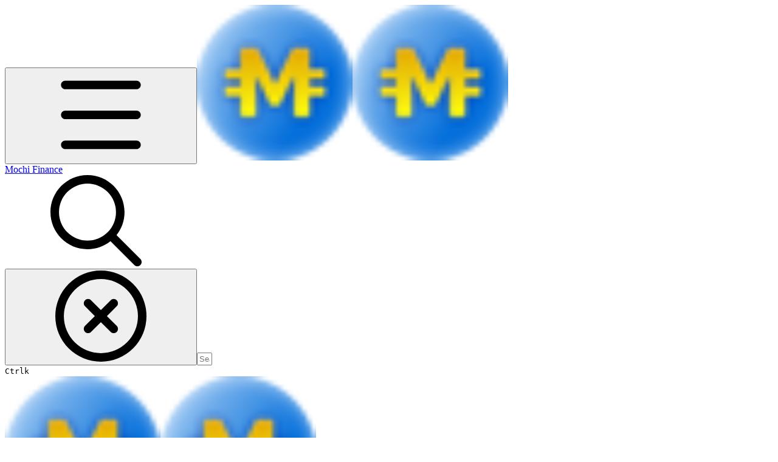

--- FILE ---
content_type: text/html; charset=utf-8
request_url: https://docs.mochi.fi/media-resources/mochi-logo
body_size: 24795
content:
<!DOCTYPE html><html lang="en" class="rounded-corners theme-clean no-tint sidebar-default sidebar-list-default links-default depth-subtle __variable_2bc5a2 __variable_80f980 __variable_37a5dc font-Roboto sheet-open:gutter-stable"><head><meta charSet="utf-8"/><link rel="preconnect" href="https://static-2v.gitbook.com" crossorigin=""/><link rel="preconnect" href="https://api.gitbook.com/cache/"/><link rel="preconnect" href="https://ka-p.fontawesome.com/releases/v7.1.0/"/><link rel="preconnect" href="https://static-2v.gitbook.com"/><meta name="viewport" content="width=device-width, initial-scale=1, maximum-scale=1, viewport-fit=cover"/><link rel="preload" as="image" fetchPriority="high" imageSrcSet="https://docs.mochi.fi/~gitbook/image?url=https%3A%2F%2F2168743637-files.gitbook.io%2F%7E%2Ffiles%2Fv0%2Fb%2Fgitbook-legacy-files%2Fo%2Fspaces%252F-MVHdpDdG_VbukdOb9DJ%252Favatar-1623884525282.png%3Fgeneration%3D1623884526120736%26alt%3Dmedia&amp;width=32&amp;dpr=1&amp;quality=100&amp;sign=c178544a&amp;sv=2 32w, https://docs.mochi.fi/~gitbook/image?url=https%3A%2F%2F2168743637-files.gitbook.io%2F%7E%2Ffiles%2Fv0%2Fb%2Fgitbook-legacy-files%2Fo%2Fspaces%252F-MVHdpDdG_VbukdOb9DJ%252Favatar-1623884525282.png%3Fgeneration%3D1623884526120736%26alt%3Dmedia&amp;width=32&amp;dpr=2&amp;quality=100&amp;sign=c178544a&amp;sv=2 64w, https://docs.mochi.fi/~gitbook/image?url=https%3A%2F%2F2168743637-files.gitbook.io%2F%7E%2Ffiles%2Fv0%2Fb%2Fgitbook-legacy-files%2Fo%2Fspaces%252F-MVHdpDdG_VbukdOb9DJ%252Favatar-1623884525282.png%3Fgeneration%3D1623884526120736%26alt%3Dmedia&amp;width=32&amp;dpr=3&amp;quality=100&amp;sign=c178544a&amp;sv=2 96w, https://docs.mochi.fi/~gitbook/image?url=https%3A%2F%2F2168743637-files.gitbook.io%2F%7E%2Ffiles%2Fv0%2Fb%2Fgitbook-legacy-files%2Fo%2Fspaces%252F-MVHdpDdG_VbukdOb9DJ%252Favatar-1623884525282.png%3Fgeneration%3D1623884526120736%26alt%3Dmedia&amp;width=32&amp;dpr=4&amp;quality=100&amp;sign=c178544a&amp;sv=2 128w" imageSizes="32px"/><link rel="preload" as="image" imageSrcSet="https://docs.mochi.fi/~gitbook/image?url=https%3A%2F%2F2168743637-files.gitbook.io%2F%7E%2Ffiles%2Fv0%2Fb%2Fgitbook-x-prod.appspot.com%2Fo%2Fspaces%252F-MVHdpDdG_VbukdOb9DJ%252Fuploads%252FyCqsROAM29BJA2YCKMJR%252Fmochi_1024px.png%3Falt%3Dmedia%26token%3Dc4da7699-b78d-47e8-bcea-b91fe90ab4a7&amp;width=400&amp;dpr=1&amp;quality=100&amp;sign=a327cfef&amp;sv=2 400w, https://docs.mochi.fi/~gitbook/image?url=https%3A%2F%2F2168743637-files.gitbook.io%2F%7E%2Ffiles%2Fv0%2Fb%2Fgitbook-x-prod.appspot.com%2Fo%2Fspaces%252F-MVHdpDdG_VbukdOb9DJ%252Fuploads%252FyCqsROAM29BJA2YCKMJR%252Fmochi_1024px.png%3Falt%3Dmedia%26token%3Dc4da7699-b78d-47e8-bcea-b91fe90ab4a7&amp;width=400&amp;dpr=2&amp;quality=100&amp;sign=a327cfef&amp;sv=2 800w, https://docs.mochi.fi/~gitbook/image?url=https%3A%2F%2F2168743637-files.gitbook.io%2F%7E%2Ffiles%2Fv0%2Fb%2Fgitbook-x-prod.appspot.com%2Fo%2Fspaces%252F-MVHdpDdG_VbukdOb9DJ%252Fuploads%252FyCqsROAM29BJA2YCKMJR%252Fmochi_1024px.png%3Falt%3Dmedia%26token%3Dc4da7699-b78d-47e8-bcea-b91fe90ab4a7&amp;width=400&amp;dpr=3&amp;quality=100&amp;sign=a327cfef&amp;sv=2 1200w, https://docs.mochi.fi/~gitbook/image?url=https%3A%2F%2F2168743637-files.gitbook.io%2F%7E%2Ffiles%2Fv0%2Fb%2Fgitbook-x-prod.appspot.com%2Fo%2Fspaces%252F-MVHdpDdG_VbukdOb9DJ%252Fuploads%252FyCqsROAM29BJA2YCKMJR%252Fmochi_1024px.png%3Falt%3Dmedia%26token%3Dc4da7699-b78d-47e8-bcea-b91fe90ab4a7&amp;width=400&amp;dpr=4&amp;quality=100&amp;sign=a327cfef&amp;sv=2 1600w, https://docs.mochi.fi/~gitbook/image?url=https%3A%2F%2F2168743637-files.gitbook.io%2F%7E%2Ffiles%2Fv0%2Fb%2Fgitbook-x-prod.appspot.com%2Fo%2Fspaces%252F-MVHdpDdG_VbukdOb9DJ%252Fuploads%252FyCqsROAM29BJA2YCKMJR%252Fmochi_1024px.png%3Falt%3Dmedia%26token%3Dc4da7699-b78d-47e8-bcea-b91fe90ab4a7&amp;width=768&amp;dpr=1&amp;quality=100&amp;sign=a327cfef&amp;sv=2 768w, https://docs.mochi.fi/~gitbook/image?url=https%3A%2F%2F2168743637-files.gitbook.io%2F%7E%2Ffiles%2Fv0%2Fb%2Fgitbook-x-prod.appspot.com%2Fo%2Fspaces%252F-MVHdpDdG_VbukdOb9DJ%252Fuploads%252FyCqsROAM29BJA2YCKMJR%252Fmochi_1024px.png%3Falt%3Dmedia%26token%3Dc4da7699-b78d-47e8-bcea-b91fe90ab4a7&amp;width=768&amp;dpr=2&amp;quality=100&amp;sign=a327cfef&amp;sv=2 1536w, https://docs.mochi.fi/~gitbook/image?url=https%3A%2F%2F2168743637-files.gitbook.io%2F%7E%2Ffiles%2Fv0%2Fb%2Fgitbook-x-prod.appspot.com%2Fo%2Fspaces%252F-MVHdpDdG_VbukdOb9DJ%252Fuploads%252FyCqsROAM29BJA2YCKMJR%252Fmochi_1024px.png%3Falt%3Dmedia%26token%3Dc4da7699-b78d-47e8-bcea-b91fe90ab4a7&amp;width=768&amp;dpr=3&amp;quality=100&amp;sign=a327cfef&amp;sv=2 2304w, https://docs.mochi.fi/~gitbook/image?url=https%3A%2F%2F2168743637-files.gitbook.io%2F%7E%2Ffiles%2Fv0%2Fb%2Fgitbook-x-prod.appspot.com%2Fo%2Fspaces%252F-MVHdpDdG_VbukdOb9DJ%252Fuploads%252FyCqsROAM29BJA2YCKMJR%252Fmochi_1024px.png%3Falt%3Dmedia%26token%3Dc4da7699-b78d-47e8-bcea-b91fe90ab4a7&amp;width=768&amp;dpr=4&amp;quality=100&amp;sign=a327cfef&amp;sv=2 3072w" imageSizes="(max-width: 640px) 400px, 768px"/><link rel="stylesheet" href="https://static-2v.gitbook.com/_next/static/css/4cf571e71811438f.css" data-precedence="next"/><link rel="stylesheet" href="https://static-2v.gitbook.com/_next/static/css/919cadf6c2ad1dbc.css" data-precedence="next"/><link rel="stylesheet" href="https://static-2v.gitbook.com/_next/static/css/e4670420fc569cb1.css" data-precedence="next"/><link rel="stylesheet" href="https://static-2v.gitbook.com/_next/static/css/7ebb61be21b17617.css" data-precedence="next"/><link rel="stylesheet" href="https://static-2v.gitbook.com/_next/static/css/f03c8e78cd26d590.css" data-precedence="next"/><link rel="stylesheet" href="https://static-2v.gitbook.com/_next/static/css/c36dde9599bfc781.css" data-precedence="next"/><link rel="stylesheet" href="https://static-2v.gitbook.com/_next/static/css/9c3b4442e0601ff1.css" data-precedence="next"/><link rel="stylesheet" href="https://static-2v.gitbook.com/_next/static/css/8c7837bed22017b9.css" data-precedence="next"/><link rel="preload" as="script" fetchPriority="low" href="https://static-2v.gitbook.com/_next/static/chunks/webpack-b91250255b993252.js"/><script src="https://static-2v.gitbook.com/_next/static/chunks/87c73c54-3c195070c5cbb22b.js" async=""></script><script src="https://static-2v.gitbook.com/_next/static/chunks/1902-3c9af5e38470b7ba.js" async=""></script><script src="https://static-2v.gitbook.com/_next/static/chunks/main-app-a0ac55901a15e772.js" async=""></script><script src="https://static-2v.gitbook.com/_next/static/chunks/app/global-error-99197ad4868e95f4.js" async=""></script><script src="https://static-2v.gitbook.com/_next/static/chunks/f5718501-3323166cff243a9d.js" async=""></script><script src="https://static-2v.gitbook.com/_next/static/chunks/9071f66d-390fafe3303b2acb.js" async=""></script><script src="https://static-2v.gitbook.com/_next/static/chunks/6500-df22b4917e9f7eea.js" async=""></script><script src="https://static-2v.gitbook.com/_next/static/chunks/2821-18260ac545927e21.js" async=""></script><script src="https://static-2v.gitbook.com/_next/static/chunks/823-9307a62b2bd0c57d.js" async=""></script><script src="https://static-2v.gitbook.com/_next/static/chunks/9370-601d4d909f989233.js" async=""></script><script src="https://static-2v.gitbook.com/_next/static/chunks/7978-e33da7aaddc42055.js" async=""></script><script src="https://static-2v.gitbook.com/_next/static/chunks/7458-5f53c81e444b7b43.js" async=""></script><script src="https://static-2v.gitbook.com/_next/static/chunks/app/sites/static/%5Bmode%5D/%5BsiteURL%5D/%5BsiteData%5D/(content)/%5BpagePath%5D/page-fa3bd5ba29e9ed15.js" async=""></script><script src="https://static-2v.gitbook.com/_next/static/chunks/4945-430fa5cc2f8244f6.js" async=""></script><script src="https://static-2v.gitbook.com/_next/static/chunks/6214-6e20de0e794e902a.js" async=""></script><script src="https://static-2v.gitbook.com/_next/static/chunks/4642-9a092f270ea7564c.js" async=""></script><script src="https://static-2v.gitbook.com/_next/static/chunks/app/sites/static/%5Bmode%5D/%5BsiteURL%5D/%5BsiteData%5D/(content)/layout-6283c61f1f072031.js" async=""></script><meta name="next-size-adjust" content=""/><meta name="color-scheme" content="light"/><title>Mochi Logo | Mochi Finance</title><meta name="generator" content="GitBook (7bd5939)"/><meta name="robots" content="index, follow"/><link rel="canonical" href="https://docs.mochi.fi/media-resources/mochi-logo"/><link rel="alternate" type="text/markdown" href="https://docs.mochi.fi/media-resources/mochi-logo.md"/><link rel="alternate" type="application/rss+xml" title="RSS Feed" href="https://docs.mochi.fi/media-resources/mochi-logo/rss.xml"/><meta name="mobile-web-app-capable" content="yes"/><meta name="apple-mobile-web-app-title" content="Mochi Finance"/><meta name="apple-mobile-web-app-status-bar-style" content="default"/><meta property="og:title" content="Mochi Logo | Mochi Finance"/><meta property="og:image" content="https://docs.mochi.fi/~gitbook/ogimage/IWc8meLcBhBlqY4jguyl"/><meta name="twitter:card" content="summary_large_image"/><meta name="twitter:title" content="Mochi Logo | Mochi Finance"/><meta name="twitter:image" content="https://docs.mochi.fi/~gitbook/ogimage/IWc8meLcBhBlqY4jguyl"/><link rel="icon" href="https://docs.mochi.fi/~gitbook/image?url=https%3A%2F%2F2168743637-files.gitbook.io%2F%7E%2Ffiles%2Fv0%2Fb%2Fgitbook-legacy-files%2Fo%2Fspaces%252F-MVHdpDdG_VbukdOb9DJ%252Favatar-1623884525282.png%3Fgeneration%3D1623884526120736%26alt%3Dmedia&amp;width=48&amp;height=48&amp;sign=c178544a&amp;sv=2" type="image/png" media="(prefers-color-scheme: light)"/><link rel="icon" href="https://docs.mochi.fi/~gitbook/image?url=https%3A%2F%2F2168743637-files.gitbook.io%2F%7E%2Ffiles%2Fv0%2Fb%2Fgitbook-legacy-files%2Fo%2Fspaces%252F-MVHdpDdG_VbukdOb9DJ%252Favatar-1623884525282.png%3Fgeneration%3D1623884526120736%26alt%3Dmedia&amp;width=48&amp;height=48&amp;sign=c178544a&amp;sv=2" type="image/png" media="(prefers-color-scheme: dark)"/><link rel="apple-touch-icon" href="https://docs.mochi.fi/~gitbook/image?url=https%3A%2F%2F2168743637-files.gitbook.io%2F%7E%2Ffiles%2Fv0%2Fb%2Fgitbook-legacy-files%2Fo%2Fspaces%252F-MVHdpDdG_VbukdOb9DJ%252Favatar-1623884525282.png%3Fgeneration%3D1623884526120736%26alt%3Dmedia&amp;width=180&amp;height=180&amp;sign=c178544a&amp;sv=2" type="image/png" media="(prefers-color-scheme: light)"/><link rel="apple-touch-icon" href="https://docs.mochi.fi/~gitbook/image?url=https%3A%2F%2F2168743637-files.gitbook.io%2F%7E%2Ffiles%2Fv0%2Fb%2Fgitbook-legacy-files%2Fo%2Fspaces%252F-MVHdpDdG_VbukdOb9DJ%252Favatar-1623884525282.png%3Fgeneration%3D1623884526120736%26alt%3Dmedia&amp;width=180&amp;height=180&amp;sign=c178544a&amp;sv=2" type="image/png" media="(prefers-color-scheme: dark)"/><style>
                    :root {
                        --primary-1: 255 255 255; --contrast-primary-1: 29 29 29;
--primary-2: 250 250 250; --contrast-primary-2: 29 29 29;
--primary-3: 247 247 247; --contrast-primary-3: 29 29 29;
--primary-4: 242 242 242; --contrast-primary-4: 29 29 29;
--primary-5: 237 237 237; --contrast-primary-5: 29 29 29;
--primary-6: 229 229 229; --contrast-primary-6: 29 29 29;
--primary-7: 217 217 217; --contrast-primary-7: 29 29 29;
--primary-8: 204 204 204; --contrast-primary-8: 29 29 29;
--primary-9: 0 0 0; --contrast-primary-9: 255 255 255;
--primary-10: 121 121 121; --contrast-primary-10: 255 255 255;
--primary-11: 110 110 110; --contrast-primary-11: 255 255 255;
--primary-12: 29 29 29; --contrast-primary-12: 255 255 255;
--primary-original: 0 0 0; --contrast-primary-original: 255 255 255;
                        --tint-1: 255 255 255; --contrast-tint-1: 29 29 29;
--tint-2: 250 250 250; --contrast-tint-2: 29 29 29;
--tint-3: 247 247 247; --contrast-tint-3: 29 29 29;
--tint-4: 242 242 242; --contrast-tint-4: 29 29 29;
--tint-5: 237 237 237; --contrast-tint-5: 29 29 29;
--tint-6: 229 229 229; --contrast-tint-6: 29 29 29;
--tint-7: 217 217 217; --contrast-tint-7: 29 29 29;
--tint-8: 204 204 204; --contrast-tint-8: 29 29 29;
--tint-9: 133 133 133; --contrast-tint-9: 255 255 255;
--tint-10: 121 121 121; --contrast-tint-10: 255 255 255;
--tint-11: 110 110 110; --contrast-tint-11: 255 255 255;
--tint-12: 29 29 29; --contrast-tint-12: 255 255 255;
--tint-original: 120 120 120; --contrast-tint-original: 255 255 255;
                        --neutral-1: 255 255 255; --contrast-neutral-1: 29 29 29;
--neutral-2: 250 250 250; --contrast-neutral-2: 29 29 29;
--neutral-3: 247 247 247; --contrast-neutral-3: 29 29 29;
--neutral-4: 242 242 242; --contrast-neutral-4: 29 29 29;
--neutral-5: 237 237 237; --contrast-neutral-5: 29 29 29;
--neutral-6: 229 229 229; --contrast-neutral-6: 29 29 29;
--neutral-7: 217 217 217; --contrast-neutral-7: 29 29 29;
--neutral-8: 204 204 204; --contrast-neutral-8: 29 29 29;
--neutral-9: 120 120 120; --contrast-neutral-9: 255 255 255;
--neutral-10: 121 121 121; --contrast-neutral-10: 255 255 255;
--neutral-11: 110 110 110; --contrast-neutral-11: 255 255 255;
--neutral-12: 29 29 29; --contrast-neutral-12: 255 255 255;
--neutral-original: 120 120 120; --contrast-neutral-original: 255 255 255;

                        --header-background: 0 0 0;
                        --header-link: 255 255 255;

                        --info-1: 255 255 255; --contrast-info-1: 29 29 29;
--info-2: 250 250 250; --contrast-info-2: 29 29 29;
--info-3: 247 247 247; --contrast-info-3: 29 29 29;
--info-4: 242 242 242; --contrast-info-4: 29 29 29;
--info-5: 237 237 237; --contrast-info-5: 29 29 29;
--info-6: 229 229 229; --contrast-info-6: 29 29 29;
--info-7: 217 217 217; --contrast-info-7: 29 29 29;
--info-8: 204 204 204; --contrast-info-8: 29 29 29;
--info-9: 120 120 120; --contrast-info-9: 255 255 255;
--info-10: 121 121 121; --contrast-info-10: 255 255 255;
--info-11: 110 110 110; --contrast-info-11: 255 255 255;
--info-12: 29 29 29; --contrast-info-12: 255 255 255;
--info-original: 120 120 120; --contrast-info-original: 255 255 255;
                        --warning-1: 255 255 255; --contrast-warning-1: 29 29 29;
--warning-2: 254 249 244; --contrast-warning-2: 29 29 29;
--warning-3: 255 245 236; --contrast-warning-3: 29 29 29;
--warning-4: 255 239 225; --contrast-warning-4: 29 29 29;
--warning-5: 254 233 214; --contrast-warning-5: 29 29 29;
--warning-6: 250 224 200; --contrast-warning-6: 29 29 29;
--warning-7: 242 211 182; --contrast-warning-7: 29 29 29;
--warning-8: 233 197 164; --contrast-warning-8: 29 29 29;
--warning-9: 254 154 0; --contrast-warning-9: 29 29 29;
--warning-10: 187 92 0; --contrast-warning-10: 255 255 255;
--warning-11: 138 102 66; --contrast-warning-11: 255 255 255;
--warning-12: 35 28 21; --contrast-warning-12: 255 255 255;
--warning-original: 254 154 0; --contrast-warning-original: 29 29 29;
                        --danger-1: 255 255 255; --contrast-danger-1: 29 29 29;
--danger-2: 255 247 246; --contrast-danger-2: 29 29 29;
--danger-3: 255 242 239; --contrast-danger-3: 29 29 29;
--danger-4: 255 234 230; --contrast-danger-4: 29 29 29;
--danger-5: 255 226 221; --contrast-danger-5: 29 29 29;
--danger-6: 255 215 210; --contrast-danger-6: 29 29 29;
--danger-7: 255 200 193; --contrast-danger-7: 29 29 29;
--danger-8: 254 184 177; --contrast-danger-8: 29 29 29;
--danger-9: 251 44 54; --contrast-danger-9: 255 255 255;
--danger-10: 228 0 33; --contrast-danger-10: 255 255 255;
--danger-11: 158 87 81; --contrast-danger-11: 255 255 255;
--danger-12: 39 25 23; --contrast-danger-12: 255 255 255;
--danger-original: 251 44 54; --contrast-danger-original: 255 255 255;
                        --success-1: 255 255 255; --contrast-success-1: 29 29 29;
--success-2: 245 252 246; --contrast-success-2: 29 29 29;
--success-3: 238 252 240; --contrast-success-3: 29 29 29;
--success-4: 229 249 231; --contrast-success-4: 29 29 29;
--success-5: 219 246 222; --contrast-success-5: 29 29 29;
--success-6: 207 240 210; --contrast-success-6: 29 29 29;
--success-7: 190 229 194; --contrast-success-7: 29 29 29;
--success-8: 172 218 177; --contrast-success-8: 29 29 29;
--success-9: 0 201 80; --contrast-success-9: 29 29 29;
--success-10: 0 152 23; --contrast-success-10: 255 255 255;
--success-11: 74 124 82; --contrast-success-11: 255 255 255;
--success-12: 22 32 23; --contrast-success-12: 255 255 255;
--success-original: 0 201 80; --contrast-success-original: 29 29 29;
                    }

                    .dark {
                        --primary-1: 0 0 0; --contrast-primary-1: 255 255 255;
--primary-2: 1 1 1; --contrast-primary-2: 255 255 255;
--primary-3: 13 13 13; --contrast-primary-3: 255 255 255;
--primary-4: 22 22 22; --contrast-primary-4: 255 255 255;
--primary-5: 36 36 36; --contrast-primary-5: 255 255 255;
--primary-6: 46 46 46; --contrast-primary-6: 255 255 255;
--primary-7: 72 72 72; --contrast-primary-7: 255 255 255;
--primary-8: 99 99 99; --contrast-primary-8: 255 255 255;
--primary-9: 255 255 255; --contrast-primary-9: 29 29 29;
--primary-10: 113 113 113; --contrast-primary-10: 255 255 255;
--primary-11: 174 174 174; --contrast-primary-11: 29 29 29;
--primary-12: 255 255 255; --contrast-primary-12: 29 29 29;
--primary-original: 0 0 0; --contrast-primary-original: 255 255 255;
                        --tint-1: 29 29 29; --contrast-tint-1: 255 255 255;
--tint-2: 34 34 34; --contrast-tint-2: 255 255 255;
--tint-3: 44 44 44; --contrast-tint-3: 255 255 255;
--tint-4: 48 48 48; --contrast-tint-4: 255 255 255;
--tint-5: 53 53 53; --contrast-tint-5: 255 255 255;
--tint-6: 57 57 57; --contrast-tint-6: 255 255 255;
--tint-7: 67 67 67; --contrast-tint-7: 255 255 255;
--tint-8: 78 78 78; --contrast-tint-8: 255 255 255;
--tint-9: 133 133 133; --contrast-tint-9: 255 255 255;
--tint-10: 144 144 144; --contrast-tint-10: 255 255 255;
--tint-11: 192 192 192; --contrast-tint-11: 29 29 29;
--tint-12: 255 255 255; --contrast-tint-12: 29 29 29;
--tint-original: 120 120 120; --contrast-tint-original: 255 255 255;
                        --neutral-1: 29 29 29; --contrast-neutral-1: 255 255 255;
--neutral-2: 34 34 34; --contrast-neutral-2: 255 255 255;
--neutral-3: 44 44 44; --contrast-neutral-3: 255 255 255;
--neutral-4: 48 48 48; --contrast-neutral-4: 255 255 255;
--neutral-5: 53 53 53; --contrast-neutral-5: 255 255 255;
--neutral-6: 57 57 57; --contrast-neutral-6: 255 255 255;
--neutral-7: 67 67 67; --contrast-neutral-7: 255 255 255;
--neutral-8: 78 78 78; --contrast-neutral-8: 255 255 255;
--neutral-9: 120 120 120; --contrast-neutral-9: 255 255 255;
--neutral-10: 144 144 144; --contrast-neutral-10: 255 255 255;
--neutral-11: 192 192 192; --contrast-neutral-11: 29 29 29;
--neutral-12: 255 255 255; --contrast-neutral-12: 29 29 29;
--neutral-original: 120 120 120; --contrast-neutral-original: 255 255 255;

                        --header-background: 0 0 0;
                        --header-link: 255 255 255;

                        --info-1: 29 29 29; --contrast-info-1: 255 255 255;
--info-2: 34 34 34; --contrast-info-2: 255 255 255;
--info-3: 44 44 44; --contrast-info-3: 255 255 255;
--info-4: 48 48 48; --contrast-info-4: 255 255 255;
--info-5: 53 53 53; --contrast-info-5: 255 255 255;
--info-6: 57 57 57; --contrast-info-6: 255 255 255;
--info-7: 67 67 67; --contrast-info-7: 255 255 255;
--info-8: 78 78 78; --contrast-info-8: 255 255 255;
--info-9: 120 120 120; --contrast-info-9: 255 255 255;
--info-10: 144 144 144; --contrast-info-10: 255 255 255;
--info-11: 192 192 192; --contrast-info-11: 29 29 29;
--info-12: 255 255 255; --contrast-info-12: 29 29 29;
--info-original: 120 120 120; --contrast-info-original: 255 255 255;
                        --warning-1: 29 29 29; --contrast-warning-1: 255 255 255;
--warning-2: 38 34 30; --contrast-warning-2: 255 255 255;
--warning-3: 50 42 35; --contrast-warning-3: 255 255 255;
--warning-4: 57 45 34; --contrast-warning-4: 255 255 255;
--warning-5: 66 50 34; --contrast-warning-5: 255 255 255;
--warning-6: 73 53 33; --contrast-warning-6: 255 255 255;
--warning-7: 87 62 37; --contrast-warning-7: 255 255 255;
--warning-8: 101 71 41; --contrast-warning-8: 255 255 255;
--warning-9: 254 154 0; --contrast-warning-9: 29 29 29;
--warning-10: 213 116 0; --contrast-warning-10: 255 255 255;
--warning-11: 224 184 145; --contrast-warning-11: 29 29 29;
--warning-12: 255 253 243; --contrast-warning-12: 29 29 29;
--warning-original: 254 154 0; --contrast-warning-original: 29 29 29;
                        --danger-1: 29 29 29; --contrast-danger-1: 255 255 255;
--danger-2: 40 32 32; --contrast-danger-2: 255 255 255;
--danger-3: 55 39 38; --contrast-danger-3: 255 255 255;
--danger-4: 64 41 38; --contrast-danger-4: 255 255 255;
--danger-5: 75 44 41; --contrast-danger-5: 255 255 255;
--danger-6: 84 45 41; --contrast-danger-6: 255 255 255;
--danger-7: 100 51 48; --contrast-danger-7: 255 255 255;
--danger-8: 117 58 54; --contrast-danger-8: 255 255 255;
--danger-9: 251 44 54; --contrast-danger-9: 255 255 255;
--danger-10: 255 52 59; --contrast-danger-10: 255 255 255;
--danger-11: 248 168 161; --contrast-danger-11: 29 29 29;
--danger-12: 255 249 247; --contrast-danger-12: 29 29 29;
--danger-original: 251 44 54; --contrast-danger-original: 255 255 255;
                        --success-1: 29 29 29; --contrast-success-1: 255 255 255;
--success-2: 31 36 32; --contrast-success-2: 255 255 255;
--success-3: 37 47 38; --contrast-success-3: 255 255 255;
--success-4: 37 52 39; --contrast-success-4: 255 255 255;
--success-5: 38 60 41; --contrast-success-5: 255 255 255;
--success-6: 38 65 41; --contrast-success-6: 255 255 255;
--success-7: 42 77 48; --contrast-success-7: 255 255 255;
--success-8: 47 89 54; --contrast-success-8: 255 255 255;
--success-9: 0 201 80; --contrast-success-9: 29 29 29;
--success-10: 0 176 54; --contrast-success-10: 255 255 255;
--success-11: 155 208 161; --contrast-success-11: 29 29 29;
--success-12: 246 255 247; --contrast-success-12: 29 29 29;
--success-original: 0 201 80; --contrast-success-original: 29 29 29;
                    }
                </style><script src="https://static-2v.gitbook.com/_next/static/chunks/polyfills-42372ed130431b0a.js" noModule=""></script></head><body class="site-background sheet-open:overflow-hidden"><div hidden=""><!--$--><!--/$--></div><script>((a,b,c,d,e,f,g,h)=>{let i=document.documentElement,j=["light","dark"];function k(b){var c;(Array.isArray(a)?a:[a]).forEach(a=>{let c="class"===a,d=c&&f?e.map(a=>f[a]||a):e;c?(i.classList.remove(...d),i.classList.add(f&&f[b]?f[b]:b)):i.setAttribute(a,b)}),c=b,h&&j.includes(c)&&(i.style.colorScheme=c)}if(d)k(d);else try{let a=localStorage.getItem(b)||c,d=g&&"system"===a?window.matchMedia("(prefers-color-scheme: dark)").matches?"dark":"light":a;k(d)}catch(a){}})("class","theme","system","light",["light","dark"],null,true,true)</script><header id="site-header" class="flex flex-col h-[64px] sticky top-0 pt-[env(safe-area-inset-top)] z-30 w-full flex-none shadow-[0px_1px_0px] shadow-tint-12/2 bg-tint-base/9 theme-muted:bg-tint-subtle/9 [html.sidebar-filled.theme-bold.tint_&amp;]:bg-tint-subtle/9 theme-gradient:bg-gradient-primary theme-gradient-tint:bg-gradient-tint contrast-more:bg-tint-base text-sm backdrop-blur-lg"><div class="theme-bold:bg-header-background theme-bold:shadow-[0px_1px_0px] theme-bold:shadow-tint-12/2"><div class="transition-all duration-300 lg:chat-open:pr-80 xl:chat-open:pr-96"><div id="header-content" class="gap-4 lg:gap-6 flex items-center justify-between w-full py-3 min-h-16 sm:h-16 px-4 pl-[max(env(safe-area-inset-left),1rem)] pr-[max(env(safe-area-inset-right),1rem)] sm:px-6 sm:pl-[max(env(safe-area-inset-left),1.5rem)] sm:pr-[max(env(safe-area-inset-right),1.5rem)] md:px-8 md:pl-[max(env(safe-area-inset-left),2rem)] md:pr-[max(env(safe-area-inset-right),2rem)] max-w-screen-2xl mx-auto transition-[max-width] duration-300 @container/header"><div class="flex max-w-full min-w-0 shrink items-center justify-start gap-2 lg:gap-4"><button type="button" class="button group/button inline-flex items-center gap-2 rounded-xl straight-corners:rounded-none circular-corners:rounded-3xl border-tint hover:border-tint-hover disabled:border-tint depth-subtle:shadow-xs hover:depth-subtle:shadow-md focus-visible:depth-subtle:shadow-md active:depth-subtle:shadow-xs dark:shadow-tint-1 not-focus-visible:outline-0 contrast-more:border-tint-12 contrast-more:hover:outline-2 contrast-more:hover:outline-tint-12 contrast-more:hover:border-tint-12 contrast-more:focus-visible:border-tint-12 contrast-more:focus-visible:outline-tint-12 hover:depth-subtle:-translate-y-px focus-visible:depth-subtle:-translate-y-px data-[state=open]:depth-subtle:-translate-y-px active:depth-subtle:translate-y-0 transition-all grow-0 shrink-0 truncate max-w-full align-middle leading-normal disabled:cursor-not-allowed disabled:translate-y-0! disabled:shadow-none! bg-transparent border-0 contrast-more:border shadow-none! translate-y-0! hover:text-tint-strong focus-visible:bg-tint-hover focus-visible:text-tint-strong data-[state=open]:bg-tint-hover data-[state=open]:text-tint-strong contrast-more:bg-tint-subtle disabled:text-tint/8 disabled:bg-transparent p-2 -ml-2 text-tint-strong theme-bold:text-header-link hover:bg-tint-hover hover:theme-bold:bg-header-link/3 page-no-toc:hidden lg:hidden" aria-label="Open table of contents" data-testid="toc-button" data-state="closed"><svg class="gb-icon button-leading-icon shrink-0 size-text-lg my-[.1875em] mx-[.1875em]"><title>bars</title><defs><mask id="_R_2ml8qiv5ubsnpfivb_" style="mask-type:alpha"><image data-testid="mask-image" href="https://ka-p.fontawesome.com/releases/v7.1.0/svgs/regular/bars.svg?v=2&amp;token=a463935e93" width="100%" height="100%" preserveAspectRatio="xMidYMid meet"></image></mask></defs><rect width="100%" height="100%" fill="currentColor" mask="url(#_R_2ml8qiv5ubsnpfivb_)"></rect></svg></button><a class="group/headerlogo min-w-0 shrink flex items-center" href="/"><img alt="" style="aspect-ratio:1" fetchPriority="high" class="block dark:hidden object-contain size-8" src="https://docs.mochi.fi/~gitbook/image?url=https%3A%2F%2F2168743637-files.gitbook.io%2F%7E%2Ffiles%2Fv0%2Fb%2Fgitbook-legacy-files%2Fo%2Fspaces%252F-MVHdpDdG_VbukdOb9DJ%252Favatar-1623884525282.png%3Fgeneration%3D1623884526120736%26alt%3Dmedia&amp;width=32&amp;dpr=4&amp;quality=100&amp;sign=c178544a&amp;sv=2" srcSet="https://docs.mochi.fi/~gitbook/image?url=https%3A%2F%2F2168743637-files.gitbook.io%2F%7E%2Ffiles%2Fv0%2Fb%2Fgitbook-legacy-files%2Fo%2Fspaces%252F-MVHdpDdG_VbukdOb9DJ%252Favatar-1623884525282.png%3Fgeneration%3D1623884526120736%26alt%3Dmedia&amp;width=32&amp;dpr=1&amp;quality=100&amp;sign=c178544a&amp;sv=2 32w, https://docs.mochi.fi/~gitbook/image?url=https%3A%2F%2F2168743637-files.gitbook.io%2F%7E%2Ffiles%2Fv0%2Fb%2Fgitbook-legacy-files%2Fo%2Fspaces%252F-MVHdpDdG_VbukdOb9DJ%252Favatar-1623884525282.png%3Fgeneration%3D1623884526120736%26alt%3Dmedia&amp;width=32&amp;dpr=2&amp;quality=100&amp;sign=c178544a&amp;sv=2 64w, https://docs.mochi.fi/~gitbook/image?url=https%3A%2F%2F2168743637-files.gitbook.io%2F%7E%2Ffiles%2Fv0%2Fb%2Fgitbook-legacy-files%2Fo%2Fspaces%252F-MVHdpDdG_VbukdOb9DJ%252Favatar-1623884525282.png%3Fgeneration%3D1623884526120736%26alt%3Dmedia&amp;width=32&amp;dpr=3&amp;quality=100&amp;sign=c178544a&amp;sv=2 96w, https://docs.mochi.fi/~gitbook/image?url=https%3A%2F%2F2168743637-files.gitbook.io%2F%7E%2Ffiles%2Fv0%2Fb%2Fgitbook-legacy-files%2Fo%2Fspaces%252F-MVHdpDdG_VbukdOb9DJ%252Favatar-1623884525282.png%3Fgeneration%3D1623884526120736%26alt%3Dmedia&amp;width=32&amp;dpr=4&amp;quality=100&amp;sign=c178544a&amp;sv=2 128w" sizes="32px" width="256" height="256"/><img alt="" style="aspect-ratio:1" loading="lazy" fetchPriority="high" class="hidden dark:block object-contain size-8" src="https://docs.mochi.fi/~gitbook/image?url=https%3A%2F%2F2168743637-files.gitbook.io%2F%7E%2Ffiles%2Fv0%2Fb%2Fgitbook-legacy-files%2Fo%2Fspaces%252F-MVHdpDdG_VbukdOb9DJ%252Favatar-1623884525282.png%3Fgeneration%3D1623884526120736%26alt%3Dmedia&amp;width=32&amp;dpr=4&amp;quality=100&amp;sign=c178544a&amp;sv=2" srcSet="https://docs.mochi.fi/~gitbook/image?url=https%3A%2F%2F2168743637-files.gitbook.io%2F%7E%2Ffiles%2Fv0%2Fb%2Fgitbook-legacy-files%2Fo%2Fspaces%252F-MVHdpDdG_VbukdOb9DJ%252Favatar-1623884525282.png%3Fgeneration%3D1623884526120736%26alt%3Dmedia&amp;width=32&amp;dpr=1&amp;quality=100&amp;sign=c178544a&amp;sv=2 32w, https://docs.mochi.fi/~gitbook/image?url=https%3A%2F%2F2168743637-files.gitbook.io%2F%7E%2Ffiles%2Fv0%2Fb%2Fgitbook-legacy-files%2Fo%2Fspaces%252F-MVHdpDdG_VbukdOb9DJ%252Favatar-1623884525282.png%3Fgeneration%3D1623884526120736%26alt%3Dmedia&amp;width=32&amp;dpr=2&amp;quality=100&amp;sign=c178544a&amp;sv=2 64w, https://docs.mochi.fi/~gitbook/image?url=https%3A%2F%2F2168743637-files.gitbook.io%2F%7E%2Ffiles%2Fv0%2Fb%2Fgitbook-legacy-files%2Fo%2Fspaces%252F-MVHdpDdG_VbukdOb9DJ%252Favatar-1623884525282.png%3Fgeneration%3D1623884526120736%26alt%3Dmedia&amp;width=32&amp;dpr=3&amp;quality=100&amp;sign=c178544a&amp;sv=2 96w, https://docs.mochi.fi/~gitbook/image?url=https%3A%2F%2F2168743637-files.gitbook.io%2F%7E%2Ffiles%2Fv0%2Fb%2Fgitbook-legacy-files%2Fo%2Fspaces%252F-MVHdpDdG_VbukdOb9DJ%252Favatar-1623884525282.png%3Fgeneration%3D1623884526120736%26alt%3Dmedia&amp;width=32&amp;dpr=4&amp;quality=100&amp;sign=c178544a&amp;sv=2 128w" sizes="32px" width="256" height="256"/><div class="text-pretty line-clamp-2 tracking-tight max-w-[18ch] lg:max-w-[24ch] font-semibold ms-3 text-base/tight lg:text-lg/tight text-tint-strong theme-bold:text-header-link">Mochi Finance</div></a></div><div class="flex grow-0 shrink-0 @2xl:basis-56 justify-self-end items-center gap-2 transition-[margin] duration-300 order-last"><div class="relative flex @max-2xl:size-9.5 grow"><div class="group/input relative flex min-h-min overflow-hidden border border-tint bg-tint-base align-middle shadow-tint/6 ring-primary-hover transition-all dark:shadow-tint-1 depth-subtle:focus-within:-translate-y-px depth-subtle:hover:-translate-y-px depth-subtle:shadow-xs focus-within:border-primary-hover focus-within:depth-subtle:shadow-lg focus-within:shadow-primary-subtle focus-within:ring-2 hover:cursor-text hover:border-tint-hover hover:not-focus-within:bg-tint-subtle depth-subtle:hover:not-focus-within:shadow-md focus-within:hover:border-primary-hover flex-row px-3 py-2 gap-2 circular-corners:rounded-3xl rounded-corners:rounded-xl @max-2xl:absolute inset-y-0 right-0 z-30 @max-2xl:max-w-9.5 grow theme-bold:border-header-link/4 theme-bold:bg-header-link/1 @max-2xl:px-2.5 theme-bold:text-header-link theme-bold:shadow-none! theme-bold:backdrop-blur-xl @max-2xl:focus-within:w-56 @max-2xl:focus-within:max-w-[calc(100vw-5rem)] theme-bold:focus-within:border-header-link/6 theme-bold:focus-within:ring-header-link/5 theme-bold:hover:border-header-link/5 theme-bold:hover:not-focus-within:bg-header-link/2 @max-2xl:has-[input[aria-expanded=true]]:w-56 @max-2xl:has-[input[aria-expanded=true]]:max-w-[calc(100vw-5rem)] @max-2xl:[&amp;_input]:opacity-0 theme-bold:[&amp;_input]:placeholder:text-header-link/8 @max-2xl:focus-within:[&amp;_input]:opacity-11 @max-2xl:has-[input[aria-expanded=true]]:[&amp;_input]:opacity-11"><div class="flex shrink grow gap-2 items-center"><div class="flex items-center text-tint"><svg class="gb-icon size-text-lg shrink-0 text-tint theme-bold:text-header-link/8"><title>search</title><defs><mask id="_R_5dp8qiv5ubsnpfivb_" style="mask-type:alpha"><image data-testid="mask-image" href="https://ka-p.fontawesome.com/releases/v7.1.0/svgs/regular/search.svg?v=2&amp;token=a463935e93" width="100%" height="100%" preserveAspectRatio="xMidYMid meet"></image></mask></defs><rect width="100%" height="100%" fill="currentColor" mask="url(#_R_5dp8qiv5ubsnpfivb_)"></rect></svg></div><button type="button" class="button group/button items-center gap-2 rounded-xl straight-corners:rounded-none circular-corners:rounded-3xl border-tint hover:border-tint-hover disabled:border-tint depth-subtle:shadow-xs hover:depth-subtle:shadow-md focus-visible:depth-subtle:shadow-md active:depth-subtle:shadow-xs dark:shadow-tint-1 not-focus-visible:outline-0 contrast-more:border-tint-12 contrast-more:hover:outline-2 contrast-more:hover:outline-tint-12 contrast-more:hover:border-tint-12 contrast-more:focus-visible:border-tint-12 contrast-more:focus-visible:outline-tint-12 hover:depth-subtle:-translate-y-px focus-visible:depth-subtle:-translate-y-px data-[state=open]:depth-subtle:-translate-y-px active:depth-subtle:translate-y-0 transition-all grow-0 truncate max-w-full align-middle leading-normal disabled:cursor-not-allowed disabled:translate-y-0! disabled:shadow-none! bg-transparent border-0 contrast-more:border shadow-none! translate-y-0! hover:bg-tint-hover hover:text-tint-strong focus-visible:bg-tint-hover focus-visible:text-tint-strong data-[state=open]:bg-tint-hover data-[state=open]:text-tint-strong contrast-more:bg-tint-subtle disabled:text-tint/8 disabled:bg-transparent hidden shrink-0 animate-fade-in text-tint theme-bold:text-header-link theme-bold:hover:bg-header-link/3 -ml-2.25 -my-1.5 -mr-2 p-1.5" aria-label="Clear" data-state="closed"><svg class="gb-icon button-leading-icon shrink-0 size-text-lg my-[.1875em] mx-[.1875em]"><title>circle-xmark</title><defs><mask id="_R_1b9dp8qiv5ubsnpfivb_" style="mask-type:alpha"><image data-testid="mask-image" href="https://ka-p.fontawesome.com/releases/v7.1.0/svgs/regular/circle-xmark.svg?v=2&amp;token=a463935e93" width="100%" height="100%" preserveAspectRatio="xMidYMid meet"></image></mask></defs><rect width="100%" height="100%" fill="currentColor" mask="url(#_R_1b9dp8qiv5ubsnpfivb_)"></rect></svg></button><input class="peer max-h-64 grow shrink resize-none leading-normal text-left outline-none placeholder:text-tint/8 placeholder-shown:text-ellipsis aria-busy:cursor-progress -m-2 p-2" aria-label="Search" placeholder="Search…" maxLength="512" type="text" size="1" data-testid="search-input" autoComplete="off" aria-autocomplete="list" aria-haspopup="dialog" aria-expanded="false" aria-controls="search-results-_R_98qiv5ubsnpfivb_" data-state="closed" name="search-input" value=""/><div class=""><div aria-busy="true" class="shortcut hidden justify-end gap-0.5 whitespace-nowrap text-tint text-xs [font-feature-settings:&quot;calt&quot;,&quot;case&quot;] contrast-more:text-tint-strong md:flex opacity-0"><kbd class="flex h-5 min-w-5 items-center justify-center rounded-md border border-tint-subtle px-1 text-xs theme-bold:border-header-link/4 theme-bold:bg-header-background theme-bold:text-header-link">Ctrl</kbd><kbd class="flex h-5 min-w-5 items-center justify-center rounded-md border border-tint-subtle px-1 uppercase theme-bold:border-header-link/4 theme-bold:bg-header-background theme-bold:text-header-link">k</kbd></div></div></div><div class="flex items-center gap-2 empty:hidden -my-1 -mr-1.5"></div></div></div></div></div></div></div></header><div class="pointer-events-none fixed inset-x-0 top-0 z-50 h-0.5 overflow-hidden hidden animate-fade-out-slow"><div class="h-full w-full origin-left animate-crawl bg-primary-solid theme-bold:bg-header-link"></div></div><div class="motion-safe:transition-all motion-safe:duration-300 lg:chat-open:mr-80 xl:chat-open:mr-96"><div class="flex flex-col lg:flex-row lg:justify-center px-4 pl-[max(env(safe-area-inset-left),1rem)] pr-[max(env(safe-area-inset-right),1rem)] sm:px-6 sm:pl-[max(env(safe-area-inset-left),1.5rem)] sm:pr-[max(env(safe-area-inset-right),1.5rem)] md:px-8 md:pl-[max(env(safe-area-inset-left),2rem)] md:pr-[max(env(safe-area-inset-right),2rem)] max-w-screen-2xl mx-auto site-width-wide:max-w-screen-4xl transition-[max-width] duration-300"><div id="side-sheet-overlay" class="fixed inset-0 z-40 items-start bg-tint-base/3 not-hydrated:opacity-0 starting:opacity-0 starting:backdrop-blur-none transition-[opacity,display,backdrop-filter] transition-discrete duration-250 dark:bg-tint-base/6 hidden opacity-0 backdrop-blur-none"></div><aside class="side-sheet fixed inset-y-0 z-41 left-0 max-w-[calc(100%-4rem)] hidden group/table-of-contents text-sm grow-0 shrink-0 w-4/5 md:w-1/2 lg:w-72 basis-72 lg:page-no-toc:basis-56 max-lg:not-sidebar-filled:bg-tint-base max-lg:not-sidebar-filled:border-r border-tint-subtle lg:flex! lg:animate-none! lg:sticky lg:mr-12 lg:z-0! lg:top-0 lg:h-screen lg:announcement:h-[calc(100vh-4.25rem)] lg:site-header:top-16 lg:site-header:h-[calc(100vh-4rem)] lg:announcement:site-header:h-[calc(100vh-4rem-4.25rem)] lg:site-header-sections:top-27 lg:site-header-sections:h-[calc(100vh-6.75rem)] lg:site-header-sections:announcement:h-[calc(100vh-6.75rem-4.25rem)] lg:[html[style*=&quot;--toc-top-offset&quot;]_&amp;]:top-(--toc-top-offset)! lg:[html[style*=&quot;--toc-height&quot;]_&amp;]:h-(--toc-height)! lg:page-no-toc:[html[style*=&quot;--outline-top-offset&quot;]_&amp;]:top-(--outline-top-offset)! lg:page-no-toc:[html[style*=&quot;--outline-height&quot;]_&amp;]:top-(--outline-height)! pt-6 pb-4 supports-[-webkit-touch-callout]:pb-[env(safe-area-inset-bottom)] lg:sidebar-filled:pr-6 lg:page-no-toc:pr-0 max-lg:pl-8 flex-col gap-4" aria-expanded="false" aria-modal="false" data-testid="table-of-contents" id="table-of-contents"><div class="pr-4 flex lg:hidden grow-0 dark:shadow-light/1 text-base/tight items-center"><a class="group/headerlogo min-w-0 shrink flex items-center" href="/"><img alt="" style="aspect-ratio:1" fetchPriority="high" class="block dark:hidden object-contain size-8" src="https://docs.mochi.fi/~gitbook/image?url=https%3A%2F%2F2168743637-files.gitbook.io%2F%7E%2Ffiles%2Fv0%2Fb%2Fgitbook-legacy-files%2Fo%2Fspaces%252F-MVHdpDdG_VbukdOb9DJ%252Favatar-1623884525282.png%3Fgeneration%3D1623884526120736%26alt%3Dmedia&amp;width=32&amp;dpr=4&amp;quality=100&amp;sign=c178544a&amp;sv=2" srcSet="https://docs.mochi.fi/~gitbook/image?url=https%3A%2F%2F2168743637-files.gitbook.io%2F%7E%2Ffiles%2Fv0%2Fb%2Fgitbook-legacy-files%2Fo%2Fspaces%252F-MVHdpDdG_VbukdOb9DJ%252Favatar-1623884525282.png%3Fgeneration%3D1623884526120736%26alt%3Dmedia&amp;width=32&amp;dpr=1&amp;quality=100&amp;sign=c178544a&amp;sv=2 32w, https://docs.mochi.fi/~gitbook/image?url=https%3A%2F%2F2168743637-files.gitbook.io%2F%7E%2Ffiles%2Fv0%2Fb%2Fgitbook-legacy-files%2Fo%2Fspaces%252F-MVHdpDdG_VbukdOb9DJ%252Favatar-1623884525282.png%3Fgeneration%3D1623884526120736%26alt%3Dmedia&amp;width=32&amp;dpr=2&amp;quality=100&amp;sign=c178544a&amp;sv=2 64w, https://docs.mochi.fi/~gitbook/image?url=https%3A%2F%2F2168743637-files.gitbook.io%2F%7E%2Ffiles%2Fv0%2Fb%2Fgitbook-legacy-files%2Fo%2Fspaces%252F-MVHdpDdG_VbukdOb9DJ%252Favatar-1623884525282.png%3Fgeneration%3D1623884526120736%26alt%3Dmedia&amp;width=32&amp;dpr=3&amp;quality=100&amp;sign=c178544a&amp;sv=2 96w, https://docs.mochi.fi/~gitbook/image?url=https%3A%2F%2F2168743637-files.gitbook.io%2F%7E%2Ffiles%2Fv0%2Fb%2Fgitbook-legacy-files%2Fo%2Fspaces%252F-MVHdpDdG_VbukdOb9DJ%252Favatar-1623884525282.png%3Fgeneration%3D1623884526120736%26alt%3Dmedia&amp;width=32&amp;dpr=4&amp;quality=100&amp;sign=c178544a&amp;sv=2 128w" sizes="32px" width="256" height="256"/><img alt="" style="aspect-ratio:1" loading="lazy" fetchPriority="high" class="hidden dark:block object-contain size-8" src="https://docs.mochi.fi/~gitbook/image?url=https%3A%2F%2F2168743637-files.gitbook.io%2F%7E%2Ffiles%2Fv0%2Fb%2Fgitbook-legacy-files%2Fo%2Fspaces%252F-MVHdpDdG_VbukdOb9DJ%252Favatar-1623884525282.png%3Fgeneration%3D1623884526120736%26alt%3Dmedia&amp;width=32&amp;dpr=4&amp;quality=100&amp;sign=c178544a&amp;sv=2" srcSet="https://docs.mochi.fi/~gitbook/image?url=https%3A%2F%2F2168743637-files.gitbook.io%2F%7E%2Ffiles%2Fv0%2Fb%2Fgitbook-legacy-files%2Fo%2Fspaces%252F-MVHdpDdG_VbukdOb9DJ%252Favatar-1623884525282.png%3Fgeneration%3D1623884526120736%26alt%3Dmedia&amp;width=32&amp;dpr=1&amp;quality=100&amp;sign=c178544a&amp;sv=2 32w, https://docs.mochi.fi/~gitbook/image?url=https%3A%2F%2F2168743637-files.gitbook.io%2F%7E%2Ffiles%2Fv0%2Fb%2Fgitbook-legacy-files%2Fo%2Fspaces%252F-MVHdpDdG_VbukdOb9DJ%252Favatar-1623884525282.png%3Fgeneration%3D1623884526120736%26alt%3Dmedia&amp;width=32&amp;dpr=2&amp;quality=100&amp;sign=c178544a&amp;sv=2 64w, https://docs.mochi.fi/~gitbook/image?url=https%3A%2F%2F2168743637-files.gitbook.io%2F%7E%2Ffiles%2Fv0%2Fb%2Fgitbook-legacy-files%2Fo%2Fspaces%252F-MVHdpDdG_VbukdOb9DJ%252Favatar-1623884525282.png%3Fgeneration%3D1623884526120736%26alt%3Dmedia&amp;width=32&amp;dpr=3&amp;quality=100&amp;sign=c178544a&amp;sv=2 96w, https://docs.mochi.fi/~gitbook/image?url=https%3A%2F%2F2168743637-files.gitbook.io%2F%7E%2Ffiles%2Fv0%2Fb%2Fgitbook-legacy-files%2Fo%2Fspaces%252F-MVHdpDdG_VbukdOb9DJ%252Favatar-1623884525282.png%3Fgeneration%3D1623884526120736%26alt%3Dmedia&amp;width=32&amp;dpr=4&amp;quality=100&amp;sign=c178544a&amp;sv=2 128w" sizes="32px" width="256" height="256"/><div class="text-pretty line-clamp-2 tracking-tight max-w-[18ch] lg:max-w-[24ch] font-semibold ms-3 text-base/tight lg:text-lg/tight text-tint-strong theme-bold:text-header-link">Mochi Finance</div></a></div><div class="-ms-5 relative flex min-h-0 grow flex-col border-tint-subtle sidebar-filled:bg-tint-subtle theme-muted:bg-tint-subtle [html.sidebar-filled.theme-muted_&amp;]:bg-tint-base [html.sidebar-filled.theme-bold.tint_&amp;]:bg-tint-base [html.sidebar-filled.theme-gradient_&amp;]:border max-lg:sidebar-filled:border page-no-toc:bg-transparent! page-no-toc:border-none! sidebar-filled:rounded-2xl straight-corners:rounded-none page-has-toc:[html.sidebar-filled.circular-corners_&amp;]:rounded-4xl"><div class="group/scroll-container relative flex shrink grow min-h-0" data-testid="toc-scroll-container"><div class="flex-1 overflow-hidden min-h-0 hide-scrollbar overflow-y-auto flex flex-col p-2 gutter-stable"><ul class="flex flex-col gap-y-0.5 page-no-toc:hidden grow border-tint-subtle sidebar-list-line:border-l"><li class="flex flex-col"><a class="group/toclink toclink relative transition-colors flex flex-row justify-start items-center gap-3 circular-corners:rounded-2xl rounded-md straight-corners:rounded-none p-1.5 pl-3 text-balance font-normal text-sm text-tint-strong/7 hover:bg-tint-hover hover:text-tint-strong contrast-more:text-tint-strong contrast-more:hover:text-tint-strong contrast-more:hover:ring-1 contrast-more:hover:ring-tint-12 before:contents[] before:-left-px before:absolute before:inset-y-0 sidebar-list-line:rounded-l-none! sidebar-list-line:before:w-px [&amp;+div_a]:sidebar-list-default:rounded-l-none [&amp;+div_a]:pl-5 [&amp;+div_a]:sidebar-list-default:before:w-px" data-active="false" href="/"><span class="font-emoji text-base in-[.toclink]:text-tint-strong/6 group-aria-current-page/toclink:text-primary-subtle contrast-more:group-aria-current-page/toclink:text-primary shrink-0 text-inherit">👋</span>Welcome to Mochi</a></li><li class="flex flex-col"><a class="group/toclink toclink relative transition-colors flex flex-row justify-start items-center gap-3 circular-corners:rounded-2xl rounded-md straight-corners:rounded-none p-1.5 pl-3 text-balance font-normal text-sm text-tint-strong/7 hover:bg-tint-hover hover:text-tint-strong contrast-more:text-tint-strong contrast-more:hover:text-tint-strong contrast-more:hover:ring-1 contrast-more:hover:ring-tint-12 before:contents[] before:-left-px before:absolute before:inset-y-0 sidebar-list-line:rounded-l-none! sidebar-list-line:before:w-px [&amp;+div_a]:sidebar-list-default:rounded-l-none [&amp;+div_a]:pl-5 [&amp;+div_a]:sidebar-list-default:before:w-px" data-active="false" href="/audits">Audits</a></li><li class="flex flex-col"><a class="group/toclink toclink relative transition-colors flex flex-row justify-start items-center gap-3 circular-corners:rounded-2xl rounded-md straight-corners:rounded-none p-1.5 pl-3 text-balance font-normal text-sm text-tint-strong/7 hover:bg-tint-hover hover:text-tint-strong contrast-more:text-tint-strong contrast-more:hover:text-tint-strong contrast-more:hover:ring-1 contrast-more:hover:ring-tint-12 before:contents[] before:-left-px before:absolute before:inset-y-0 sidebar-list-line:rounded-l-none! sidebar-list-line:before:w-px [&amp;+div_a]:sidebar-list-default:rounded-l-none [&amp;+div_a]:pl-5 [&amp;+div_a]:sidebar-list-default:before:w-px" data-active="false" href="/terms-of-service">Terms of Service</a></li><li class="flex flex-col"><a class="group/toclink toclink relative transition-colors flex flex-row justify-start items-center gap-3 circular-corners:rounded-2xl rounded-md straight-corners:rounded-none p-1.5 pl-3 text-balance font-normal text-sm text-tint-strong/7 hover:bg-tint-hover hover:text-tint-strong contrast-more:text-tint-strong contrast-more:hover:text-tint-strong contrast-more:hover:ring-1 contrast-more:hover:ring-tint-12 before:contents[] before:-left-px before:absolute before:inset-y-0 sidebar-list-line:rounded-l-none! sidebar-list-line:before:w-px [&amp;+div_a]:sidebar-list-default:rounded-l-none [&amp;+div_a]:pl-5 [&amp;+div_a]:sidebar-list-default:before:w-px" data-active="false" href="/faq">FAQ</a></li><li class="flex flex-col"><a class="group/toclink toclink relative transition-colors flex flex-row justify-start items-center gap-3 circular-corners:rounded-2xl rounded-md straight-corners:rounded-none p-1.5 pl-3 text-balance font-normal text-sm text-tint-strong/7 hover:bg-tint-hover hover:text-tint-strong contrast-more:text-tint-strong contrast-more:hover:text-tint-strong contrast-more:hover:ring-1 contrast-more:hover:ring-tint-12 before:contents[] before:-left-px before:absolute before:inset-y-0 sidebar-list-line:rounded-l-none! sidebar-list-line:before:w-px [&amp;+div_a]:sidebar-list-default:rounded-l-none [&amp;+div_a]:pl-5 [&amp;+div_a]:sidebar-list-default:before:w-px" data-active="false" href="/developer-resources">Developer Resources</a></li><li class="flex flex-col"><a class="group/toclink toclink relative transition-colors flex flex-row justify-start items-center gap-3 circular-corners:rounded-2xl rounded-md straight-corners:rounded-none p-1.5 pl-3 text-balance font-normal text-sm text-tint-strong/7 hover:bg-tint-hover hover:text-tint-strong contrast-more:text-tint-strong contrast-more:hover:text-tint-strong contrast-more:hover:ring-1 contrast-more:hover:ring-tint-12 before:contents[] before:-left-px before:absolute before:inset-y-0 sidebar-list-line:rounded-l-none! sidebar-list-line:before:w-px [&amp;+div_a]:sidebar-list-default:rounded-l-none [&amp;+div_a]:pl-5 [&amp;+div_a]:sidebar-list-default:before:w-px" data-active="false" href="/media-resources">Media Resources<button type="button" class="button group/button inline-flex items-center gap-2 rounded-xl straight-corners:rounded-none circular-corners:rounded-3xl border-tint hover:border-tint-hover disabled:border-tint depth-subtle:shadow-xs hover:depth-subtle:shadow-md focus-visible:depth-subtle:shadow-md active:depth-subtle:shadow-xs dark:shadow-tint-1 not-focus-visible:outline-0 contrast-more:border-tint-12 contrast-more:hover:outline-2 contrast-more:hover:outline-tint-12 contrast-more:hover:border-tint-12 contrast-more:focus-visible:border-tint-12 contrast-more:focus-visible:outline-tint-12 hover:depth-subtle:-translate-y-px focus-visible:depth-subtle:-translate-y-px data-[state=open]:depth-subtle:-translate-y-px active:depth-subtle:translate-y-0 transition-all grow-0 shrink-0 truncate max-w-full align-middle disabled:cursor-not-allowed disabled:translate-y-0! disabled:shadow-none! bg-transparent border-0 contrast-more:border shadow-none! translate-y-0! hover:text-tint-strong focus-visible:bg-tint-hover focus-visible:text-tint-strong data-[state=open]:bg-tint-hover data-[state=open]:text-tint-strong contrast-more:bg-tint-subtle disabled:text-tint/8 disabled:bg-transparent p-1 text-sm/tight rounded-corners:rounded-lg ml-auto text-current hover:bg-tint-base" tabindex="-1"><svg class="gb-icon rotate-90 size-3 transition-all button-leading-icon shrink-0 my-text-1/8 size-text-base mx-text-1/8 m-0! size-3! opacity-6 group-hover:opacity-11"><title>chevron-right</title><defs><mask id="_R_b76j5kqiv5ubsnpfivb_" style="mask-type:alpha"><image data-testid="mask-image" href="https://ka-p.fontawesome.com/releases/v7.1.0/svgs/regular/chevron-right.svg?v=2&amp;token=a463935e93" width="100%" height="100%" preserveAspectRatio="xMidYMid meet"></image></mask></defs><rect width="100%" height="100%" fill="currentColor" mask="url(#_R_b76j5kqiv5ubsnpfivb_)"></rect></svg></button></a><div class="flex flex-col overflow-hidden" style="opacity:0;height:0px"><ul class="flex flex-col gap-y-0.5 ml-5 my-2 border-tint-subtle sidebar-list-default:border-l sidebar-list-line:border-l break-anywhere"><li class="flex flex-col"><a class="group/toclink toclink relative transition-colors flex flex-row justify-start items-center gap-3 circular-corners:rounded-2xl rounded-md straight-corners:rounded-none p-1.5 pl-3 text-balance text-sm contrast-more:hover:ring-1 before:contents[] before:-left-px before:absolute before:inset-y-0 sidebar-list-line:rounded-l-none! [&amp;+div_a]:sidebar-list-default:rounded-l-none [&amp;+div_a]:pl-5 [&amp;+div_a]:sidebar-list-default:before:w-px font-semibold sidebar-list-line:before:w-0.5 before:bg-primary-solid text-primary-subtle sidebar-list-pill:bg-primary [html.sidebar-list-pill.theme-muted_&amp;]:bg-primary-hover [html.sidebar-list-pill.theme-bold.tint_&amp;]:bg-primary-hover [html.sidebar-filled.sidebar-list-pill.theme-muted_&amp;]:bg-primary [html.sidebar-filled.sidebar-list-pill.theme-bold.tint_&amp;]:bg-primary hover:bg-primary-hover hover:text-primary hover:before:bg-primary-solid-hover hover:sidebar-list-pill:bg-primary-hover contrast-more:text-primary contrast-more:hover:text-primary-strong contrast-more:bg-primary contrast-more:ring-1 contrast-more:ring-primary contrast-more:hover:ring-primary-hover" data-active="true" aria-current="page" href="/media-resources/mochi-logo">Mochi Logo</a></li><li class="flex flex-col"><a class="group/toclink toclink relative transition-colors flex flex-row justify-start items-center gap-3 circular-corners:rounded-2xl rounded-md straight-corners:rounded-none p-1.5 pl-3 text-balance font-normal text-sm text-tint-strong/7 hover:bg-tint-hover hover:text-tint-strong contrast-more:text-tint-strong contrast-more:hover:text-tint-strong contrast-more:hover:ring-1 contrast-more:hover:ring-tint-12 before:contents[] before:-left-px before:absolute before:inset-y-0 sidebar-list-line:rounded-l-none! sidebar-list-line:before:w-px [&amp;+div_a]:sidebar-list-default:rounded-l-none [&amp;+div_a]:pl-5 [&amp;+div_a]:sidebar-list-default:before:w-px" data-active="false" href="/media-resources/usdm-logo">USDM Logo</a></li></ul></div></li></ul></div><button type="button" class="button group/button items-center gap-2 rounded-xl straight-corners:rounded-none circular-corners:rounded-3xl border border-tint hover:border-tint-hover disabled:border-tint depth-subtle:shadow-xs hover:depth-subtle:shadow-md focus-visible:depth-subtle:shadow-md active:depth-subtle:shadow-xs shadow-tint/6 dark:shadow-tint-1 not-focus-visible:outline-0 contrast-more:border-tint-12 contrast-more:hover:outline-2 contrast-more:hover:outline-tint-12 contrast-more:hover:border-tint-12 contrast-more:focus-visible:border-tint-12 contrast-more:focus-visible:outline-tint-12 hover:depth-subtle:-translate-y-px focus-visible:depth-subtle:-translate-y-px data-[state=open]:depth-subtle:-translate-y-px active:depth-subtle:translate-y-0 grow-0 shrink-0 truncate max-w-full align-middle disabled:cursor-not-allowed disabled:translate-y-0! disabled:shadow-none! depth-flat:bg-transparent text-tint hover:bg-tint-hover hover:depth-flat:bg-tint-hover hover:text-tint contrast-more:bg-tint-subtle disabled:bg-transparent disabled:text-tint/8 p-1 text-sm/tight rounded-corners:rounded-lg bg-tint-base! -translate-x-1/2! top-0 left-1/2 absolute z-10 not-pointer-none:block hidden scale-0 opacity-0 transition-[scale,opacity] pointer-events-none -mt-4" aria-label="Scroll back" tabindex="-1" data-state="closed"><svg class="gb-icon button-leading-icon shrink-0 my-text-1/8 size-text-base mx-text-1/8"><title>chevron-up</title><defs><mask id="_R_lqj5kqiv5ubsnpfivb_" style="mask-type:alpha"><image data-testid="mask-image" href="https://ka-p.fontawesome.com/releases/v7.1.0/svgs/regular/chevron-up.svg?v=2&amp;token=a463935e93" width="100%" height="100%" preserveAspectRatio="xMidYMid meet"></image></mask></defs><rect width="100%" height="100%" fill="currentColor" mask="url(#_R_lqj5kqiv5ubsnpfivb_)"></rect></svg></button><button type="button" class="button group/button items-center gap-2 rounded-xl straight-corners:rounded-none circular-corners:rounded-3xl border border-tint hover:border-tint-hover disabled:border-tint depth-subtle:shadow-xs hover:depth-subtle:shadow-md focus-visible:depth-subtle:shadow-md active:depth-subtle:shadow-xs shadow-tint/6 dark:shadow-tint-1 not-focus-visible:outline-0 contrast-more:border-tint-12 contrast-more:hover:outline-2 contrast-more:hover:outline-tint-12 contrast-more:hover:border-tint-12 contrast-more:focus-visible:border-tint-12 contrast-more:focus-visible:outline-tint-12 hover:depth-subtle:-translate-y-px focus-visible:depth-subtle:-translate-y-px data-[state=open]:depth-subtle:-translate-y-px active:depth-subtle:translate-y-0 grow-0 shrink-0 truncate max-w-full align-middle disabled:cursor-not-allowed disabled:translate-y-0! disabled:shadow-none! depth-flat:bg-transparent text-tint hover:bg-tint-hover hover:depth-flat:bg-tint-hover hover:text-tint contrast-more:bg-tint-subtle disabled:bg-transparent disabled:text-tint/8 p-1 text-sm/tight rounded-corners:rounded-lg bg-tint-base! -translate-x-1/2! bottom-0 left-1/2 mb-2 absolute z-10 not-pointer-none:block hidden scale-0 transition-[scale,opacity] pointer-events-none" aria-label="Scroll further" tabindex="-1" data-state="closed"><svg class="gb-icon button-leading-icon shrink-0 my-text-1/8 size-text-base mx-text-1/8"><title>chevron-down</title><defs><mask id="_R_luj5kqiv5ubsnpfivb_" style="mask-type:alpha"><image data-testid="mask-image" href="https://ka-p.fontawesome.com/releases/v7.1.0/svgs/regular/chevron-down.svg?v=2&amp;token=a463935e93" width="100%" height="100%" preserveAspectRatio="xMidYMid meet"></image></mask></defs><rect width="100%" height="100%" fill="currentColor" mask="url(#_R_luj5kqiv5ubsnpfivb_)"></rect></svg></button></div><a class="button group/button rounded-xl straight-corners:rounded-none circular-corners:rounded-3xl border hover:border-tint-hover disabled:border-tint hover:depth-subtle:shadow-md focus-visible:depth-subtle:shadow-md active:depth-subtle:shadow-xs shadow-tint/6 dark:shadow-tint-1 not-focus-visible:outline-0 contrast-more:border-tint-12 contrast-more:hover:outline-2 contrast-more:hover:outline-tint-12 contrast-more:hover:border-tint-12 contrast-more:focus-visible:border-tint-12 contrast-more:focus-visible:outline-tint-12 hover:depth-subtle:-translate-y-px focus-visible:depth-subtle:-translate-y-px data-[state=open]:depth-subtle:-translate-y-px active:depth-subtle:translate-y-0 transition-all grow-0 shrink-0 truncate max-w-full align-middle disabled:cursor-not-allowed disabled:translate-y-0! disabled:shadow-none! depth-flat:bg-transparent hover:bg-tint-hover hover:depth-flat:bg-tint-hover hover:text-tint contrast-more:bg-tint-subtle disabled:bg-transparent disabled:text-tint/8 p-3 text-sm font-semibold text-tint flex flex-row items-center px-5 py-4 gap-3 whitespace-normal bg-transparent depth-subtle:shadow-none border-tint-subtle m-2 mt-auto sidebar-default:mr-4" aria-label="Powered by GitBook" target="_blank" href="https://www.gitbook.com/?utm_source=content&amp;utm_medium=trademark&amp;utm_campaign=-MVHdpDdG_VbukdOb9DJ" rel="noopener noreferrer"><svg class="gb-icon button-leading-icon size-text-2xl size-5 shrink-0"><title>gitbook</title><defs><mask id="_R_7j5kqiv5ubsnpfivb_" style="mask-type:alpha"><image data-testid="mask-image" href="https://static-2v.gitbook.com/~gitbook/static/icons/svgs/custom-icons/gitbook.svg?v=2" width="100%" height="100%" preserveAspectRatio="xMidYMid meet"></image></mask></defs><rect width="100%" height="100%" fill="currentColor" mask="url(#_R_7j5kqiv5ubsnpfivb_)"></rect></svg><span class="button-content truncate">Powered by GitBook</span></a></div><button type="button" class="button group/button items-center gap-2 rounded-xl straight-corners:rounded-none circular-corners:rounded-3xl border border-tint hover:border-tint-hover disabled:border-tint depth-subtle:shadow-xs hover:depth-subtle:shadow-md focus-visible:depth-subtle:shadow-md active:depth-subtle:shadow-xs shadow-tint/6 dark:shadow-tint-1 not-focus-visible:outline-0 contrast-more:border-tint-12 contrast-more:hover:outline-2 contrast-more:hover:outline-tint-12 contrast-more:hover:border-tint-12 contrast-more:focus-visible:border-tint-12 contrast-more:focus-visible:outline-tint-12 hover:depth-subtle:-translate-y-px focus-visible:depth-subtle:-translate-y-px data-[state=open]:depth-subtle:-translate-y-px active:depth-subtle:translate-y-0 transition-all grow-0 shrink-0 truncate max-w-full align-middle leading-normal disabled:cursor-not-allowed disabled:translate-y-0! disabled:shadow-none! depth-flat:bg-transparent text-tint hover:bg-tint-hover hover:depth-flat:bg-tint-hover hover:text-tint contrast-more:bg-tint-subtle disabled:bg-transparent disabled:text-tint/8 p-2 absolute top-4 bg-tint-base! transition-discrete left-full ml-4 hidden animate-blur-out" aria-label="Close" data-state="closed"><svg class="gb-icon button-leading-icon shrink-0 size-text-lg my-[.1875em] mx-[.1875em]"><title>xmark</title><defs><mask id="_R_at5kqiv5ubsnpfivb_" style="mask-type:alpha"><image data-testid="mask-image" href="https://ka-p.fontawesome.com/releases/v7.1.0/svgs/regular/xmark.svg?v=2&amp;token=a463935e93" width="100%" height="100%" preserveAspectRatio="xMidYMid meet"></image></mask></defs><rect width="100%" height="100%" fill="currentColor" mask="url(#_R_at5kqiv5ubsnpfivb_)"></rect></svg></button></aside><div class="contents"><div class="contents [--content-scroll-margin:calc(var(--spacing)*16)]"><aside class="group/aside order-last hidden max-w-0 pt-8 pb-4 opacity-0 xl:flex overflow-hidden xl:max-w-56 xl:opacity-11 xl:ml-12 xl:max-3xl:chat-open:hidden xl:max-3xl:chat-open:max-w-0 xl:max-3xl:chat-open:opacity-0 xl:max-3xl:chat-open:ml-0 hydrated:starting:ml-0 hydrated:starting:max-w-0 hydrated:starting:opacity-0 transition-[margin,max-width,opacity,display] duration-300 transition-discrete basis-56 grow-0 shrink-0 break-anywhere text-tint contrast-more:text-tint-strong sticky lg:top-0 lg:max-h-screen lg:site-header:top-16 lg:site-header:max-h-[calc(100vh-4rem)] lg:site-header-sections:top-27 lg:site-header-sections:max-h-[calc(100vh-6.75rem)] lg:[html[style*=&quot;--outline-top-offset&quot;]_&amp;]:top-(--outline-top-offset)! lg:[html[style*=&quot;--outline-height&quot;]_&amp;]:max-h-(--outline-height)! xl:max-2xl:page-api-block:z-10 xl:max-2xl:page-api-block:fixed xl:max-2xl:page-api-block:right-8 xl:max-2xl:page-api-block:w-60 xl:max-2xl:page-api-block:max-w-60 xl:max-2xl:page-api-block:pb-8 xl:max-2xl:page-api-block:pt-10 xl:max-2xl:[body:has(.openapi-block):has(.page-has-ancestors)_&amp;]:pt-6.5"><div class="flex flex-col min-w-56 shrink-0 overflow-hidden w-full xl:max-2xl:rounded-corners:page-api-block:rounded-md xl:max-2xl:circular-corners:page-api-block:rounded-xl xl:max-2xl:page-api-block:border xl:max-2xl:page-api-block:border-tint xl:max-2xl:page-api-block:bg-tint/9 xl:max-2xl:page-api-block:backdrop-blur-lg xl:max-2xl:contrast-more:page-api-block:bg-tint xl:max-2xl:page-api-block:hover:shadow-lg xl:max-2xl:page-api-block:hover:shadow-tint-12/1 xl:max-2xl:dark:page-api-block:hover:shadow-tint-1/1 xl:max-2xl:page-api-block:not-hover:*:hidden"><div class="hidden xl:max-2xl:page-api-block:flex! text-xs tracking-wide font-semibold uppercase px-2 py-1.5 flex-row items-center gap-2"><svg class="gb-icon size-3"><title>block-quote</title><defs><mask id="_R_2mav5ukqiv5ubsnpfivb_" style="mask-type:alpha"><image data-testid="mask-image" href="https://ka-p.fontawesome.com/releases/v7.1.0/svgs/regular/block-quote.svg?v=2&amp;token=a463935e93" width="100%" height="100%" preserveAspectRatio="xMidYMid meet"></image></mask></defs><rect width="100%" height="100%" fill="currentColor" mask="url(#_R_2mav5ukqiv5ubsnpfivb_)"></rect></svg>On this page<svg class="gb-icon size-3 opacity-6 ml-auto"><title>chevron-down</title><defs><mask id="_R_6mav5ukqiv5ubsnpfivb_" style="mask-type:alpha"><image data-testid="mask-image" href="https://ka-p.fontawesome.com/releases/v7.1.0/svgs/regular/chevron-down.svg?v=2&amp;token=a463935e93" width="100%" height="100%" preserveAspectRatio="xMidYMid meet"></image></mask></defs><rect width="100%" height="100%" fill="currentColor" mask="url(#_R_6mav5ukqiv5ubsnpfivb_)"></rect></svg></div><div class="flex shrink flex-col overflow-hidden"><!--$?--><template id="B:0"></template><!--/$--><div class="flex flex-col gap-3 border-tint-subtle border-t first:border-none sidebar-list-default:px-3 pt-5 first:pt-0 xl:max-2xl:page-api-block:p-5 empty:hidden"></div></div></div></aside><main class="relative min-w-0 flex-1 max-w-screen-2xl py-8 break-anywhere @container page-width-default site-width-default page-has-toc"><header class="max-w-3xl page-width-wide:max-w-screen-2xl mx-auto mb-6 space-y-3 page-api-block:ml-0 page-api-block:max-w-full page-has-ancestors"><div class="flex h-fit items-stretch justify-start overflow-hidden *:translate-y-0! *:shadow-none! [&amp;&gt;*:not(:first-child)]:border-l-0 [&amp;&gt;*:not(:first-child,:last-child)]:rounded-none! [&amp;&gt;*:not(:only-child):first-child]:rounded-r-none [&amp;&gt;*:not(:only-child):last-child]:rounded-l-none float-right ml-4 xl:max-2xl:page-api-block:mr-62 -my-1.5"><button type="button" class="button group/button inline-flex items-center gap-2 rounded-xl straight-corners:rounded-none circular-corners:rounded-3xl border border-tint hover:border-tint-hover disabled:border-tint depth-subtle:shadow-xs hover:depth-subtle:shadow-md focus-visible:depth-subtle:shadow-md active:depth-subtle:shadow-xs shadow-tint/6 dark:shadow-tint-1 not-focus-visible:outline-0 contrast-more:border-tint-12 contrast-more:hover:outline-2 contrast-more:hover:outline-tint-12 contrast-more:hover:border-tint-12 contrast-more:focus-visible:border-tint-12 contrast-more:focus-visible:outline-tint-12 hover:depth-subtle:-translate-y-px focus-visible:depth-subtle:-translate-y-px data-[state=open]:depth-subtle:-translate-y-px active:depth-subtle:translate-y-0 transition-all grow-0 shrink-0 truncate max-w-full align-middle disabled:cursor-not-allowed disabled:translate-y-0! disabled:shadow-none! depth-flat:bg-transparent text-tint hover:bg-tint-hover hover:depth-flat:bg-tint-hover hover:text-tint contrast-more:bg-tint-subtle disabled:bg-transparent disabled:text-tint/8 p-1 text-sm/tight rounded-corners:rounded-lg px-2 bg-tint-base" aria-label="Copy page" data-state="closed"><svg class="gb-icon button-leading-icon shrink-0 my-text-1/8 size-text-base"><title>copy</title><defs><mask id="_R_lkmqav5ukqiv5ubsnpfivb_" style="mask-type:alpha"><image data-testid="mask-image" href="https://ka-p.fontawesome.com/releases/v7.1.0/svgs/regular/copy.svg?v=2&amp;token=a463935e93" width="100%" height="100%" preserveAspectRatio="xMidYMid meet"></image></mask></defs><rect width="100%" height="100%" fill="currentColor" mask="url(#_R_lkmqav5ukqiv5ubsnpfivb_)"></rect></svg><span class="button-content truncate">Copy</span></button><button type="button" class="button group/button inline-flex items-center gap-2 rounded-xl straight-corners:rounded-none circular-corners:rounded-3xl border border-tint hover:border-tint-hover disabled:border-tint depth-subtle:shadow-xs hover:depth-subtle:shadow-md focus-visible:depth-subtle:shadow-md active:depth-subtle:shadow-xs shadow-tint/6 dark:shadow-tint-1 not-focus-visible:outline-0 contrast-more:border-tint-12 contrast-more:hover:outline-2 contrast-more:hover:outline-tint-12 contrast-more:hover:border-tint-12 contrast-more:focus-visible:border-tint-12 contrast-more:focus-visible:outline-tint-12 hover:depth-subtle:-translate-y-px focus-visible:depth-subtle:-translate-y-px data-[state=open]:depth-subtle:-translate-y-px active:depth-subtle:translate-y-0 transition-all grow-0 shrink-0 truncate max-w-full align-middle disabled:cursor-not-allowed disabled:translate-y-0! disabled:shadow-none! depth-flat:bg-transparent text-tint hover:bg-tint-hover hover:depth-flat:bg-tint-hover hover:text-tint contrast-more:bg-tint-subtle disabled:bg-transparent disabled:text-tint/8 p-1 text-sm/tight rounded-corners:rounded-lg group/dropdown bg-tint-base" aria-label="More" id="radix-_R_8mqav5ukqiv5ubsnpfivb_" aria-haspopup="menu" aria-expanded="false" data-state="closed"><svg class="gb-icon group-data-[state=open]/dropdown:rotate-180 group-open:rotate-180 size-3 transition-all button-leading-icon shrink-0 my-text-1/8 size-text-base mx-text-1/8 size-text-sm"><title>chevron-down</title><defs><mask id="_R_5domqav5ukqiv5ubsnpfivb_" style="mask-type:alpha"><image data-testid="mask-image" href="https://ka-p.fontawesome.com/releases/v7.1.0/svgs/regular/chevron-down.svg?v=2&amp;token=a463935e93" width="100%" height="100%" preserveAspectRatio="xMidYMid meet"></image></mask></defs><rect width="100%" height="100%" fill="currentColor" mask="url(#_R_5domqav5ukqiv5ubsnpfivb_)"></rect></svg></button></div><nav aria-label="Breadcrumb"><ol class="flex flex-wrap items-center gap-2 text-tint"><li class="flex items-center gap-2"><a class="decoration-[max(0.07em,1px)] underline-offset-2 links-accent:underline-offset-4 links-default:decoration-primary/6 links-default:text-primary-subtle hover:links-default:text-primary-strong contrast-more:links-default:text-primary contrast-more:hover:links-default:text-primary-strong links-accent:decoration-primary-subtle hover:links-accent:decoration-[3px] hover:links-accent:[text-decoration-skip-ink:none] transition-all duration-100 no-underline hover:underline text-xs tracking-wide font-semibold uppercase flex items-center gap-1.5 contrast-more:underline contrast-more:decoration-current" href="/media-resources">Media Resources</a></li></ol></nav><h1 class="text-2xl @xs:text-3xl @lg:text-4xl leading-tight font-bold flex items-center gap-[.5em] grow text-pretty clear-right xs:clear-none">Mochi Logo</h1></header><div class="flex flex-col [&amp;&gt;*+*]:mt-5 whitespace-pre-wrap"><h3 id="mochi-1024-px" class="text-lg @xs:text-xl @lg:text-2xl font-semibold heading flex items-baseline scroll-mt-(--content-scroll-margin) text-start self-start justify-start relative group/hash mx-auto page-width-wide:mx-0 w-full decoration-primary/6 max-w-3xl print:break-inside-avoid page-api-block:ml-0 column-first-of-type:pt-0 pt-[0.75em]"><div class="relative hash grid grid-area-1-1 h-[1em] border-0 opacity-0 site-background rounded group-hover/hash:opacity-[0] group-focus/hash:opacity-[0] md:group-hover/hash:opacity-[1] md:group-focus/hash:opacity-[1] -ml-6 pr-2 [.flip-heading-hash_&amp;]:order-last [.flip-heading-hash_&amp;]:ml-1 [.flip-heading-hash_&amp;]:pl-2"><a class="inline-flex h-full items-start leading-snug" aria-label="Direct link to heading" href="#mochi-1024-px"><svg class="gb-icon self-center transition-colors text-transparent group-hover/hash:text-tint-subtle contrast-more:group-hover/hash:text-tint-strong size-4"><title>hashtag</title><defs><mask id="_R_138qav5ukqiv5ubsnpfivb_" style="mask-type:alpha"><image data-testid="mask-image" href="https://ka-p.fontawesome.com/releases/v7.1.0/svgs/regular/hashtag.svg?v=2&amp;token=a463935e93" width="100%" height="100%" preserveAspectRatio="xMidYMid meet"></image></mask></defs><rect width="100%" height="100%" fill="currentColor" mask="url(#_R_138qav5ukqiv5ubsnpfivb_)"></rect></svg></a></div><div class="flex-1 z-1 justify-self-start max-w-full break-words text-start self-start justify-start leading-snug">Mochi 1024 px:</div></h3><div class="mx-auto page-width-wide:mx-0 decoration-primary/6 max-w-3xl print:break-inside-avoid page-width-wide:max-w-full page-api-block:ml-0 flex w-full justify-center"><div class="flex flex-row gap-3"><div class="relative overflow-hidden"><div class="relative overflow-hidden after:block after:absolute after:-inset-0 after:pointer-events-none w-fit"><img data-testid="zoom-image" alt="" style="max-width:100%;height:auto" loading="eager" class="block" src="https://docs.mochi.fi/~gitbook/image?url=https%3A%2F%2F2168743637-files.gitbook.io%2F%7E%2Ffiles%2Fv0%2Fb%2Fgitbook-x-prod.appspot.com%2Fo%2Fspaces%252F-MVHdpDdG_VbukdOb9DJ%252Fuploads%252FyCqsROAM29BJA2YCKMJR%252Fmochi_1024px.png%3Falt%3Dmedia%26token%3Dc4da7699-b78d-47e8-bcea-b91fe90ab4a7&amp;width=768&amp;dpr=4&amp;quality=100&amp;sign=a327cfef&amp;sv=2" srcSet="https://docs.mochi.fi/~gitbook/image?url=https%3A%2F%2F2168743637-files.gitbook.io%2F%7E%2Ffiles%2Fv0%2Fb%2Fgitbook-x-prod.appspot.com%2Fo%2Fspaces%252F-MVHdpDdG_VbukdOb9DJ%252Fuploads%252FyCqsROAM29BJA2YCKMJR%252Fmochi_1024px.png%3Falt%3Dmedia%26token%3Dc4da7699-b78d-47e8-bcea-b91fe90ab4a7&amp;width=400&amp;dpr=1&amp;quality=100&amp;sign=a327cfef&amp;sv=2 400w, https://docs.mochi.fi/~gitbook/image?url=https%3A%2F%2F2168743637-files.gitbook.io%2F%7E%2Ffiles%2Fv0%2Fb%2Fgitbook-x-prod.appspot.com%2Fo%2Fspaces%252F-MVHdpDdG_VbukdOb9DJ%252Fuploads%252FyCqsROAM29BJA2YCKMJR%252Fmochi_1024px.png%3Falt%3Dmedia%26token%3Dc4da7699-b78d-47e8-bcea-b91fe90ab4a7&amp;width=400&amp;dpr=2&amp;quality=100&amp;sign=a327cfef&amp;sv=2 800w, https://docs.mochi.fi/~gitbook/image?url=https%3A%2F%2F2168743637-files.gitbook.io%2F%7E%2Ffiles%2Fv0%2Fb%2Fgitbook-x-prod.appspot.com%2Fo%2Fspaces%252F-MVHdpDdG_VbukdOb9DJ%252Fuploads%252FyCqsROAM29BJA2YCKMJR%252Fmochi_1024px.png%3Falt%3Dmedia%26token%3Dc4da7699-b78d-47e8-bcea-b91fe90ab4a7&amp;width=400&amp;dpr=3&amp;quality=100&amp;sign=a327cfef&amp;sv=2 1200w, https://docs.mochi.fi/~gitbook/image?url=https%3A%2F%2F2168743637-files.gitbook.io%2F%7E%2Ffiles%2Fv0%2Fb%2Fgitbook-x-prod.appspot.com%2Fo%2Fspaces%252F-MVHdpDdG_VbukdOb9DJ%252Fuploads%252FyCqsROAM29BJA2YCKMJR%252Fmochi_1024px.png%3Falt%3Dmedia%26token%3Dc4da7699-b78d-47e8-bcea-b91fe90ab4a7&amp;width=400&amp;dpr=4&amp;quality=100&amp;sign=a327cfef&amp;sv=2 1600w, https://docs.mochi.fi/~gitbook/image?url=https%3A%2F%2F2168743637-files.gitbook.io%2F%7E%2Ffiles%2Fv0%2Fb%2Fgitbook-x-prod.appspot.com%2Fo%2Fspaces%252F-MVHdpDdG_VbukdOb9DJ%252Fuploads%252FyCqsROAM29BJA2YCKMJR%252Fmochi_1024px.png%3Falt%3Dmedia%26token%3Dc4da7699-b78d-47e8-bcea-b91fe90ab4a7&amp;width=768&amp;dpr=1&amp;quality=100&amp;sign=a327cfef&amp;sv=2 768w, https://docs.mochi.fi/~gitbook/image?url=https%3A%2F%2F2168743637-files.gitbook.io%2F%7E%2Ffiles%2Fv0%2Fb%2Fgitbook-x-prod.appspot.com%2Fo%2Fspaces%252F-MVHdpDdG_VbukdOb9DJ%252Fuploads%252FyCqsROAM29BJA2YCKMJR%252Fmochi_1024px.png%3Falt%3Dmedia%26token%3Dc4da7699-b78d-47e8-bcea-b91fe90ab4a7&amp;width=768&amp;dpr=2&amp;quality=100&amp;sign=a327cfef&amp;sv=2 1536w, https://docs.mochi.fi/~gitbook/image?url=https%3A%2F%2F2168743637-files.gitbook.io%2F%7E%2Ffiles%2Fv0%2Fb%2Fgitbook-x-prod.appspot.com%2Fo%2Fspaces%252F-MVHdpDdG_VbukdOb9DJ%252Fuploads%252FyCqsROAM29BJA2YCKMJR%252Fmochi_1024px.png%3Falt%3Dmedia%26token%3Dc4da7699-b78d-47e8-bcea-b91fe90ab4a7&amp;width=768&amp;dpr=3&amp;quality=100&amp;sign=a327cfef&amp;sv=2 2304w, https://docs.mochi.fi/~gitbook/image?url=https%3A%2F%2F2168743637-files.gitbook.io%2F%7E%2Ffiles%2Fv0%2Fb%2Fgitbook-x-prod.appspot.com%2Fo%2Fspaces%252F-MVHdpDdG_VbukdOb9DJ%252Fuploads%252FyCqsROAM29BJA2YCKMJR%252Fmochi_1024px.png%3Falt%3Dmedia%26token%3Dc4da7699-b78d-47e8-bcea-b91fe90ab4a7&amp;width=768&amp;dpr=4&amp;quality=100&amp;sign=a327cfef&amp;sv=2 3072w" sizes="(max-width: 640px) 400px, 768px" width="1024" height="1024"/></div></div></div></div><h3 id="mochi-512-px" class="text-lg @xs:text-xl @lg:text-2xl font-semibold heading flex items-baseline scroll-mt-(--content-scroll-margin) text-start self-start justify-start relative group/hash mx-auto page-width-wide:mx-0 w-full decoration-primary/6 max-w-3xl print:break-inside-avoid page-api-block:ml-0 column-first-of-type:pt-0 pt-[0.75em]"><div class="relative hash grid grid-area-1-1 h-[1em] border-0 opacity-0 site-background rounded group-hover/hash:opacity-[0] group-focus/hash:opacity-[0] md:group-hover/hash:opacity-[1] md:group-focus/hash:opacity-[1] -ml-6 pr-2 [.flip-heading-hash_&amp;]:order-last [.flip-heading-hash_&amp;]:ml-1 [.flip-heading-hash_&amp;]:pl-2"><a class="inline-flex h-full items-start leading-snug" aria-label="Direct link to heading" href="#mochi-512-px"><svg class="gb-icon self-center transition-colors text-transparent group-hover/hash:text-tint-subtle contrast-more:group-hover/hash:text-tint-strong size-4"><title>hashtag</title><defs><mask id="_R_178qav5ukqiv5ubsnpfivb_" style="mask-type:alpha"><image data-testid="mask-image" href="https://ka-p.fontawesome.com/releases/v7.1.0/svgs/regular/hashtag.svg?v=2&amp;token=a463935e93" width="100%" height="100%" preserveAspectRatio="xMidYMid meet"></image></mask></defs><rect width="100%" height="100%" fill="currentColor" mask="url(#_R_178qav5ukqiv5ubsnpfivb_)"></rect></svg></a></div><div class="flex-1 z-1 justify-self-start max-w-full break-words text-start self-start justify-start leading-snug">Mochi 512 px:</div></h3><div class="mx-auto page-width-wide:mx-0 decoration-primary/6 max-w-3xl print:break-inside-avoid page-width-wide:max-w-full page-api-block:ml-0 flex w-full justify-center"><div class="flex flex-row gap-3"><div class="relative overflow-hidden"><div class="relative overflow-hidden after:block after:absolute after:-inset-0 after:pointer-events-none w-fit"><img data-testid="zoom-image" alt="" style="max-width:100%;height:auto" loading="lazy" class="block" src="https://docs.mochi.fi/~gitbook/image?url=https%3A%2F%2F2168743637-files.gitbook.io%2F%7E%2Ffiles%2Fv0%2Fb%2Fgitbook-x-prod.appspot.com%2Fo%2Fspaces%252F-MVHdpDdG_VbukdOb9DJ%252Fuploads%252F3mnrxmLweEjF5bvHFfWo%252Fmochi_512px.png%3Falt%3Dmedia%26token%3D127e3dc9-78d1-4967-a3eb-9cbac86595cf&amp;width=768&amp;dpr=4&amp;quality=100&amp;sign=967d59e7&amp;sv=2" srcSet="https://docs.mochi.fi/~gitbook/image?url=https%3A%2F%2F2168743637-files.gitbook.io%2F%7E%2Ffiles%2Fv0%2Fb%2Fgitbook-x-prod.appspot.com%2Fo%2Fspaces%252F-MVHdpDdG_VbukdOb9DJ%252Fuploads%252F3mnrxmLweEjF5bvHFfWo%252Fmochi_512px.png%3Falt%3Dmedia%26token%3D127e3dc9-78d1-4967-a3eb-9cbac86595cf&amp;width=400&amp;dpr=1&amp;quality=100&amp;sign=967d59e7&amp;sv=2 400w, https://docs.mochi.fi/~gitbook/image?url=https%3A%2F%2F2168743637-files.gitbook.io%2F%7E%2Ffiles%2Fv0%2Fb%2Fgitbook-x-prod.appspot.com%2Fo%2Fspaces%252F-MVHdpDdG_VbukdOb9DJ%252Fuploads%252F3mnrxmLweEjF5bvHFfWo%252Fmochi_512px.png%3Falt%3Dmedia%26token%3D127e3dc9-78d1-4967-a3eb-9cbac86595cf&amp;width=400&amp;dpr=2&amp;quality=100&amp;sign=967d59e7&amp;sv=2 800w, https://docs.mochi.fi/~gitbook/image?url=https%3A%2F%2F2168743637-files.gitbook.io%2F%7E%2Ffiles%2Fv0%2Fb%2Fgitbook-x-prod.appspot.com%2Fo%2Fspaces%252F-MVHdpDdG_VbukdOb9DJ%252Fuploads%252F3mnrxmLweEjF5bvHFfWo%252Fmochi_512px.png%3Falt%3Dmedia%26token%3D127e3dc9-78d1-4967-a3eb-9cbac86595cf&amp;width=400&amp;dpr=3&amp;quality=100&amp;sign=967d59e7&amp;sv=2 1200w, https://docs.mochi.fi/~gitbook/image?url=https%3A%2F%2F2168743637-files.gitbook.io%2F%7E%2Ffiles%2Fv0%2Fb%2Fgitbook-x-prod.appspot.com%2Fo%2Fspaces%252F-MVHdpDdG_VbukdOb9DJ%252Fuploads%252F3mnrxmLweEjF5bvHFfWo%252Fmochi_512px.png%3Falt%3Dmedia%26token%3D127e3dc9-78d1-4967-a3eb-9cbac86595cf&amp;width=400&amp;dpr=4&amp;quality=100&amp;sign=967d59e7&amp;sv=2 1600w, https://docs.mochi.fi/~gitbook/image?url=https%3A%2F%2F2168743637-files.gitbook.io%2F%7E%2Ffiles%2Fv0%2Fb%2Fgitbook-x-prod.appspot.com%2Fo%2Fspaces%252F-MVHdpDdG_VbukdOb9DJ%252Fuploads%252F3mnrxmLweEjF5bvHFfWo%252Fmochi_512px.png%3Falt%3Dmedia%26token%3D127e3dc9-78d1-4967-a3eb-9cbac86595cf&amp;width=768&amp;dpr=1&amp;quality=100&amp;sign=967d59e7&amp;sv=2 768w, https://docs.mochi.fi/~gitbook/image?url=https%3A%2F%2F2168743637-files.gitbook.io%2F%7E%2Ffiles%2Fv0%2Fb%2Fgitbook-x-prod.appspot.com%2Fo%2Fspaces%252F-MVHdpDdG_VbukdOb9DJ%252Fuploads%252F3mnrxmLweEjF5bvHFfWo%252Fmochi_512px.png%3Falt%3Dmedia%26token%3D127e3dc9-78d1-4967-a3eb-9cbac86595cf&amp;width=768&amp;dpr=2&amp;quality=100&amp;sign=967d59e7&amp;sv=2 1536w, https://docs.mochi.fi/~gitbook/image?url=https%3A%2F%2F2168743637-files.gitbook.io%2F%7E%2Ffiles%2Fv0%2Fb%2Fgitbook-x-prod.appspot.com%2Fo%2Fspaces%252F-MVHdpDdG_VbukdOb9DJ%252Fuploads%252F3mnrxmLweEjF5bvHFfWo%252Fmochi_512px.png%3Falt%3Dmedia%26token%3D127e3dc9-78d1-4967-a3eb-9cbac86595cf&amp;width=768&amp;dpr=3&amp;quality=100&amp;sign=967d59e7&amp;sv=2 2304w, https://docs.mochi.fi/~gitbook/image?url=https%3A%2F%2F2168743637-files.gitbook.io%2F%7E%2Ffiles%2Fv0%2Fb%2Fgitbook-x-prod.appspot.com%2Fo%2Fspaces%252F-MVHdpDdG_VbukdOb9DJ%252Fuploads%252F3mnrxmLweEjF5bvHFfWo%252Fmochi_512px.png%3Falt%3Dmedia%26token%3D127e3dc9-78d1-4967-a3eb-9cbac86595cf&amp;width=768&amp;dpr=4&amp;quality=100&amp;sign=967d59e7&amp;sv=2 3072w" sizes="(max-width: 640px) 400px, 768px" width="512" height="512"/></div></div></div></div><h3 id="mochi-256-px" class="text-lg @xs:text-xl @lg:text-2xl font-semibold heading flex items-baseline scroll-mt-(--content-scroll-margin) text-start self-start justify-start relative group/hash mx-auto page-width-wide:mx-0 w-full decoration-primary/6 max-w-3xl print:break-inside-avoid page-api-block:ml-0 column-first-of-type:pt-0 pt-[0.75em]"><div class="relative hash grid grid-area-1-1 h-[1em] border-0 opacity-0 site-background rounded group-hover/hash:opacity-[0] group-focus/hash:opacity-[0] md:group-hover/hash:opacity-[1] md:group-focus/hash:opacity-[1] -ml-6 pr-2 [.flip-heading-hash_&amp;]:order-last [.flip-heading-hash_&amp;]:ml-1 [.flip-heading-hash_&amp;]:pl-2"><a class="inline-flex h-full items-start leading-snug" aria-label="Direct link to heading" href="#mochi-256-px"><svg class="gb-icon self-center transition-colors text-transparent group-hover/hash:text-tint-subtle contrast-more:group-hover/hash:text-tint-strong size-4"><title>hashtag</title><defs><mask id="_R_1b8qav5ukqiv5ubsnpfivb_" style="mask-type:alpha"><image data-testid="mask-image" href="https://ka-p.fontawesome.com/releases/v7.1.0/svgs/regular/hashtag.svg?v=2&amp;token=a463935e93" width="100%" height="100%" preserveAspectRatio="xMidYMid meet"></image></mask></defs><rect width="100%" height="100%" fill="currentColor" mask="url(#_R_1b8qav5ukqiv5ubsnpfivb_)"></rect></svg></a></div><div class="flex-1 z-1 justify-self-start max-w-full break-words text-start self-start justify-start leading-snug">Mochi 256 px:</div></h3><div class="mx-auto page-width-wide:mx-0 decoration-primary/6 max-w-3xl print:break-inside-avoid page-width-wide:max-w-full page-api-block:ml-0 flex w-full justify-center"><div class="flex flex-row gap-3"><div class="relative overflow-hidden"><div class="relative overflow-hidden after:block after:absolute after:-inset-0 after:pointer-events-none w-fit"><img data-testid="zoom-image" alt="" style="max-width:100%;height:auto" loading="lazy" class="block" src="https://docs.mochi.fi/~gitbook/image?url=https%3A%2F%2F2168743637-files.gitbook.io%2F%7E%2Ffiles%2Fv0%2Fb%2Fgitbook-x-prod.appspot.com%2Fo%2Fspaces%252F-MVHdpDdG_VbukdOb9DJ%252Fuploads%252FoPAVWtjct3ZT2yRjxaq1%252Fmochi_256px.png%3Falt%3Dmedia%26token%3De323f59f-d797-4a81-93fb-5a6e885ae8b8&amp;width=768&amp;dpr=4&amp;quality=100&amp;sign=c5fccd65&amp;sv=2" srcSet="https://docs.mochi.fi/~gitbook/image?url=https%3A%2F%2F2168743637-files.gitbook.io%2F%7E%2Ffiles%2Fv0%2Fb%2Fgitbook-x-prod.appspot.com%2Fo%2Fspaces%252F-MVHdpDdG_VbukdOb9DJ%252Fuploads%252FoPAVWtjct3ZT2yRjxaq1%252Fmochi_256px.png%3Falt%3Dmedia%26token%3De323f59f-d797-4a81-93fb-5a6e885ae8b8&amp;width=400&amp;dpr=1&amp;quality=100&amp;sign=c5fccd65&amp;sv=2 400w, https://docs.mochi.fi/~gitbook/image?url=https%3A%2F%2F2168743637-files.gitbook.io%2F%7E%2Ffiles%2Fv0%2Fb%2Fgitbook-x-prod.appspot.com%2Fo%2Fspaces%252F-MVHdpDdG_VbukdOb9DJ%252Fuploads%252FoPAVWtjct3ZT2yRjxaq1%252Fmochi_256px.png%3Falt%3Dmedia%26token%3De323f59f-d797-4a81-93fb-5a6e885ae8b8&amp;width=400&amp;dpr=2&amp;quality=100&amp;sign=c5fccd65&amp;sv=2 800w, https://docs.mochi.fi/~gitbook/image?url=https%3A%2F%2F2168743637-files.gitbook.io%2F%7E%2Ffiles%2Fv0%2Fb%2Fgitbook-x-prod.appspot.com%2Fo%2Fspaces%252F-MVHdpDdG_VbukdOb9DJ%252Fuploads%252FoPAVWtjct3ZT2yRjxaq1%252Fmochi_256px.png%3Falt%3Dmedia%26token%3De323f59f-d797-4a81-93fb-5a6e885ae8b8&amp;width=400&amp;dpr=3&amp;quality=100&amp;sign=c5fccd65&amp;sv=2 1200w, https://docs.mochi.fi/~gitbook/image?url=https%3A%2F%2F2168743637-files.gitbook.io%2F%7E%2Ffiles%2Fv0%2Fb%2Fgitbook-x-prod.appspot.com%2Fo%2Fspaces%252F-MVHdpDdG_VbukdOb9DJ%252Fuploads%252FoPAVWtjct3ZT2yRjxaq1%252Fmochi_256px.png%3Falt%3Dmedia%26token%3De323f59f-d797-4a81-93fb-5a6e885ae8b8&amp;width=400&amp;dpr=4&amp;quality=100&amp;sign=c5fccd65&amp;sv=2 1600w, https://docs.mochi.fi/~gitbook/image?url=https%3A%2F%2F2168743637-files.gitbook.io%2F%7E%2Ffiles%2Fv0%2Fb%2Fgitbook-x-prod.appspot.com%2Fo%2Fspaces%252F-MVHdpDdG_VbukdOb9DJ%252Fuploads%252FoPAVWtjct3ZT2yRjxaq1%252Fmochi_256px.png%3Falt%3Dmedia%26token%3De323f59f-d797-4a81-93fb-5a6e885ae8b8&amp;width=768&amp;dpr=1&amp;quality=100&amp;sign=c5fccd65&amp;sv=2 768w, https://docs.mochi.fi/~gitbook/image?url=https%3A%2F%2F2168743637-files.gitbook.io%2F%7E%2Ffiles%2Fv0%2Fb%2Fgitbook-x-prod.appspot.com%2Fo%2Fspaces%252F-MVHdpDdG_VbukdOb9DJ%252Fuploads%252FoPAVWtjct3ZT2yRjxaq1%252Fmochi_256px.png%3Falt%3Dmedia%26token%3De323f59f-d797-4a81-93fb-5a6e885ae8b8&amp;width=768&amp;dpr=2&amp;quality=100&amp;sign=c5fccd65&amp;sv=2 1536w, https://docs.mochi.fi/~gitbook/image?url=https%3A%2F%2F2168743637-files.gitbook.io%2F%7E%2Ffiles%2Fv0%2Fb%2Fgitbook-x-prod.appspot.com%2Fo%2Fspaces%252F-MVHdpDdG_VbukdOb9DJ%252Fuploads%252FoPAVWtjct3ZT2yRjxaq1%252Fmochi_256px.png%3Falt%3Dmedia%26token%3De323f59f-d797-4a81-93fb-5a6e885ae8b8&amp;width=768&amp;dpr=3&amp;quality=100&amp;sign=c5fccd65&amp;sv=2 2304w, https://docs.mochi.fi/~gitbook/image?url=https%3A%2F%2F2168743637-files.gitbook.io%2F%7E%2Ffiles%2Fv0%2Fb%2Fgitbook-x-prod.appspot.com%2Fo%2Fspaces%252F-MVHdpDdG_VbukdOb9DJ%252Fuploads%252FoPAVWtjct3ZT2yRjxaq1%252Fmochi_256px.png%3Falt%3Dmedia%26token%3De323f59f-d797-4a81-93fb-5a6e885ae8b8&amp;width=768&amp;dpr=4&amp;quality=100&amp;sign=c5fccd65&amp;sv=2 3072w" sizes="(max-width: 640px) 400px, 768px" width="256" height="256"/></div></div></div></div><h3 id="mochi-128-px" class="text-lg @xs:text-xl @lg:text-2xl font-semibold heading flex items-baseline scroll-mt-(--content-scroll-margin) text-start self-start justify-start relative group/hash mx-auto page-width-wide:mx-0 w-full decoration-primary/6 max-w-3xl print:break-inside-avoid page-api-block:ml-0 column-first-of-type:pt-0 pt-[0.75em]"><div class="relative hash grid grid-area-1-1 h-[1em] border-0 opacity-0 site-background rounded group-hover/hash:opacity-[0] group-focus/hash:opacity-[0] md:group-hover/hash:opacity-[1] md:group-focus/hash:opacity-[1] -ml-6 pr-2 [.flip-heading-hash_&amp;]:order-last [.flip-heading-hash_&amp;]:ml-1 [.flip-heading-hash_&amp;]:pl-2"><a class="inline-flex h-full items-start leading-snug" aria-label="Direct link to heading" href="#mochi-128-px"><svg class="gb-icon self-center transition-colors text-transparent group-hover/hash:text-tint-subtle contrast-more:group-hover/hash:text-tint-strong size-4"><title>hashtag</title><defs><mask id="_R_1f8qav5ukqiv5ubsnpfivb_" style="mask-type:alpha"><image data-testid="mask-image" href="https://ka-p.fontawesome.com/releases/v7.1.0/svgs/regular/hashtag.svg?v=2&amp;token=a463935e93" width="100%" height="100%" preserveAspectRatio="xMidYMid meet"></image></mask></defs><rect width="100%" height="100%" fill="currentColor" mask="url(#_R_1f8qav5ukqiv5ubsnpfivb_)"></rect></svg></a></div><div class="flex-1 z-1 justify-self-start max-w-full break-words text-start self-start justify-start leading-snug">Mochi 128 px:</div></h3><div class="mx-auto page-width-wide:mx-0 decoration-primary/6 max-w-3xl print:break-inside-avoid page-width-wide:max-w-full page-api-block:ml-0 flex w-full justify-center"><div class="flex flex-row gap-3"><div class="relative overflow-hidden"><div class="relative overflow-hidden after:block after:absolute after:-inset-0 after:pointer-events-none w-fit"><img data-testid="zoom-image" alt="" style="max-width:100%;height:auto" loading="lazy" class="block" src="https://docs.mochi.fi/~gitbook/image?url=https%3A%2F%2F2168743637-files.gitbook.io%2F%7E%2Ffiles%2Fv0%2Fb%2Fgitbook-x-prod.appspot.com%2Fo%2Fspaces%252F-MVHdpDdG_VbukdOb9DJ%252Fuploads%252FZOLaFHJNgousVkr7pAkZ%252Fmochi_128px.png%3Falt%3Dmedia%26token%3Dabbfab4c-93e5-420e-a1ed-be473fc332b2&amp;width=768&amp;dpr=4&amp;quality=100&amp;sign=201d2637&amp;sv=2" srcSet="https://docs.mochi.fi/~gitbook/image?url=https%3A%2F%2F2168743637-files.gitbook.io%2F%7E%2Ffiles%2Fv0%2Fb%2Fgitbook-x-prod.appspot.com%2Fo%2Fspaces%252F-MVHdpDdG_VbukdOb9DJ%252Fuploads%252FZOLaFHJNgousVkr7pAkZ%252Fmochi_128px.png%3Falt%3Dmedia%26token%3Dabbfab4c-93e5-420e-a1ed-be473fc332b2&amp;width=400&amp;dpr=1&amp;quality=100&amp;sign=201d2637&amp;sv=2 400w, https://docs.mochi.fi/~gitbook/image?url=https%3A%2F%2F2168743637-files.gitbook.io%2F%7E%2Ffiles%2Fv0%2Fb%2Fgitbook-x-prod.appspot.com%2Fo%2Fspaces%252F-MVHdpDdG_VbukdOb9DJ%252Fuploads%252FZOLaFHJNgousVkr7pAkZ%252Fmochi_128px.png%3Falt%3Dmedia%26token%3Dabbfab4c-93e5-420e-a1ed-be473fc332b2&amp;width=400&amp;dpr=2&amp;quality=100&amp;sign=201d2637&amp;sv=2 800w, https://docs.mochi.fi/~gitbook/image?url=https%3A%2F%2F2168743637-files.gitbook.io%2F%7E%2Ffiles%2Fv0%2Fb%2Fgitbook-x-prod.appspot.com%2Fo%2Fspaces%252F-MVHdpDdG_VbukdOb9DJ%252Fuploads%252FZOLaFHJNgousVkr7pAkZ%252Fmochi_128px.png%3Falt%3Dmedia%26token%3Dabbfab4c-93e5-420e-a1ed-be473fc332b2&amp;width=400&amp;dpr=3&amp;quality=100&amp;sign=201d2637&amp;sv=2 1200w, https://docs.mochi.fi/~gitbook/image?url=https%3A%2F%2F2168743637-files.gitbook.io%2F%7E%2Ffiles%2Fv0%2Fb%2Fgitbook-x-prod.appspot.com%2Fo%2Fspaces%252F-MVHdpDdG_VbukdOb9DJ%252Fuploads%252FZOLaFHJNgousVkr7pAkZ%252Fmochi_128px.png%3Falt%3Dmedia%26token%3Dabbfab4c-93e5-420e-a1ed-be473fc332b2&amp;width=400&amp;dpr=4&amp;quality=100&amp;sign=201d2637&amp;sv=2 1600w, https://docs.mochi.fi/~gitbook/image?url=https%3A%2F%2F2168743637-files.gitbook.io%2F%7E%2Ffiles%2Fv0%2Fb%2Fgitbook-x-prod.appspot.com%2Fo%2Fspaces%252F-MVHdpDdG_VbukdOb9DJ%252Fuploads%252FZOLaFHJNgousVkr7pAkZ%252Fmochi_128px.png%3Falt%3Dmedia%26token%3Dabbfab4c-93e5-420e-a1ed-be473fc332b2&amp;width=768&amp;dpr=1&amp;quality=100&amp;sign=201d2637&amp;sv=2 768w, https://docs.mochi.fi/~gitbook/image?url=https%3A%2F%2F2168743637-files.gitbook.io%2F%7E%2Ffiles%2Fv0%2Fb%2Fgitbook-x-prod.appspot.com%2Fo%2Fspaces%252F-MVHdpDdG_VbukdOb9DJ%252Fuploads%252FZOLaFHJNgousVkr7pAkZ%252Fmochi_128px.png%3Falt%3Dmedia%26token%3Dabbfab4c-93e5-420e-a1ed-be473fc332b2&amp;width=768&amp;dpr=2&amp;quality=100&amp;sign=201d2637&amp;sv=2 1536w, https://docs.mochi.fi/~gitbook/image?url=https%3A%2F%2F2168743637-files.gitbook.io%2F%7E%2Ffiles%2Fv0%2Fb%2Fgitbook-x-prod.appspot.com%2Fo%2Fspaces%252F-MVHdpDdG_VbukdOb9DJ%252Fuploads%252FZOLaFHJNgousVkr7pAkZ%252Fmochi_128px.png%3Falt%3Dmedia%26token%3Dabbfab4c-93e5-420e-a1ed-be473fc332b2&amp;width=768&amp;dpr=3&amp;quality=100&amp;sign=201d2637&amp;sv=2 2304w, https://docs.mochi.fi/~gitbook/image?url=https%3A%2F%2F2168743637-files.gitbook.io%2F%7E%2Ffiles%2Fv0%2Fb%2Fgitbook-x-prod.appspot.com%2Fo%2Fspaces%252F-MVHdpDdG_VbukdOb9DJ%252Fuploads%252FZOLaFHJNgousVkr7pAkZ%252Fmochi_128px.png%3Falt%3Dmedia%26token%3Dabbfab4c-93e5-420e-a1ed-be473fc332b2&amp;width=768&amp;dpr=4&amp;quality=100&amp;sign=201d2637&amp;sv=2 3072w" sizes="(max-width: 640px) 400px, 768px" width="129" height="129"/></div></div></div></div><p class="has-[.button,input]:flex has-[.button,input]:flex-wrap has-[.button,input]:gap-2 has-[.button,input]:items-center mx-auto page-width-wide:mx-0 w-full decoration-primary/6 max-w-3xl print:break-inside-avoid page-api-block:ml-0 text-start self-start justify-start"></p></div><div class="flex flex-col md:flex-row mt-6 gap-2 max-w-3xl page-width-wide:max-w-screen-2xl mx-auto text-tint"><a class="group text-sm p-2.5 flex gap-4 flex-1 flex-row-reverse items-center pl-4 border border-tint-subtle rounded-sm circular-corners:rounded-2xl straight-corners:rounded-none hover:border-primary text-pretty md:p-4 md:text-base" href="/media-resources"><span class="flex flex-col flex-1 text-right"><span class="text-xs">Previous</span><span class="text-tint-strong group-hover:text-primary line-clamp-2">Media Resources</span></span><svg class="gb-icon hidden size-4 text-tint-subtle contrast-more:text-tint-strong group-hover:text-primary md:block"><title>chevron-left</title><defs><mask id="_R_4qqav5ukqiv5ubsnpfivb_" style="mask-type:alpha"><image data-testid="mask-image" href="https://ka-p.fontawesome.com/releases/v7.1.0/svgs/regular/chevron-left.svg?v=2&amp;token=a463935e93" width="100%" height="100%" preserveAspectRatio="xMidYMid meet"></image></mask></defs><rect width="100%" height="100%" fill="currentColor" mask="url(#_R_4qqav5ukqiv5ubsnpfivb_)"></rect></svg></a><a class="group text-sm p-2.5 flex gap-4 flex-1 flex-row items-center pr-4 border border-tint-subtle rounded-sm circular-corners:rounded-2xl straight-corners:rounded-none hover:border-primary text-pretty md:p-4 md:text-base" href="/media-resources/usdm-logo"><span class="flex flex-col flex-1"><span class="text-xs">Next</span><span class="text-tint-strong group-hover:text-primary line-clamp-2">USDM Logo</span></span><svg class="gb-icon hidden size-4 text-tint-subtle contrast-more:text-tint-strong group-hover:text-primary md:block"><title>chevron-right</title><defs><mask id="_R_5aqav5ukqiv5ubsnpfivb_" style="mask-type:alpha"><image data-testid="mask-image" href="https://ka-p.fontawesome.com/releases/v7.1.0/svgs/regular/chevron-right.svg?v=2&amp;token=a463935e93" width="100%" height="100%" preserveAspectRatio="xMidYMid meet"></image></mask></defs><rect width="100%" height="100%" fill="currentColor" mask="url(#_R_5aqav5ukqiv5ubsnpfivb_)"></rect></svg></a></div><div class="mx-auto mt-6 page-api-block:ml-0 flex max-w-3xl page-full-width:max-w-screen-2xl flex-row flex-wrap items-center gap-4 text-tint contrast-more:text-tint-strong"><p class="mr-auto text-sm ">Last updated <time data-visual-test="transparent" dateTime="2021-10-29T20:57:39.531Z" data-state="closed">4 years ago</time></p></div></main></div></div><!--$--><!--/$--></div></div><script data-cfasync="false">
        document.addEventListener("DOMContentLoaded", () => {
          if (Array.from(document.scripts).find(script => script.src.includes('rocket-loader.min.js'))) {
            const alert = document.createElement('div');
            alert.className = 'p-4 mb-4 text-sm text-red-800 rounded-lg bg-red-50 mt-8 mx-8';
            alert.innerHTML = `
              <strong>Error in site configuration:</strong>
                It looks like ${window.location.hostname} has been incorrectly configured in Cloudflare. This may lead to unexpected behavior or issues with the page loading. If you are the owner of this site, please refer to <a href="https://gitbook.com/docs/published-documentation/custom-domain/configure-dns#are-you-using-cloudflare" class="underline">GitBook's documentation</a> for steps to fix the problem.
              `;

            document.body.prepend(alert);
          }
        });</script><script>requestAnimationFrame(function(){$RT=performance.now()});</script><script src="https://static-2v.gitbook.com/_next/static/chunks/webpack-b91250255b993252.js" id="_R_" async=""></script><div hidden id="S:0"><div class="overflow-y-auto"><ul class="relative flex flex-col border-tint-subtle sidebar-list-line:border-l pb-5 xl:max-2xl:page-api-block:mt-0 xl:max-2xl:page-api-block:p-2"><li class="flex flex-row relative h-fit mt-2 first:mt-0 mb-0.5"><a href="#mochi-1024-px" class="relative z-10 text-sm w-full py-1 px-3 transition-all duration-200 rounded-md straight-corners:rounded-none circular-corners:rounded-2xl sidebar-list-line:rounded-l-none! contrast-more:hover:ring-1 contrast-more:hover:ring-inset contrast-more:hover:ring-current sidebar-list-line:border-l-2 border-transparent sidebar-list-line:-left-px text-primary-subtle hover:text-primary contrast-more:text-primary contrast-more:hover:text-primary-strong hover:bg-primary-hover theme-muted:hover:bg-primary-active [html.sidebar-filled.theme-bold.tint_&amp;]:hover:bg-primary-active theme-gradient:hover:bg-primary-active tint:font-semibold contrast-more:font-semibold sidebar-list-line:border-primary-9 sidebar-list-default:border-tint sidebar-list-pill:bg-primary [html.theme-muted.sidebar-list-pill_&amp;]:bg-primary-hover [html.theme-gradient.sidebar-list-pill_&amp;]:bg-primary-active"><span class="">Mochi 1024 px:</span></a></li><li class="flex flex-row relative h-fit mt-2 first:mt-0 mb-0.5"><a href="#mochi-512-px" class="relative z-10 text-sm w-full py-1 px-3 transition-all duration-200 rounded-md straight-corners:rounded-none circular-corners:rounded-2xl sidebar-list-line:rounded-l-none! hover:bg-tint-hover theme-gradient:hover:bg-tint-12/1 hover:text-tint-strong contrast-more:hover:ring-1 contrast-more:hover:ring-inset contrast-more:hover:ring-current sidebar-list-line:border-l-2 border-transparent sidebar-list-line:-left-px"><span class="">Mochi 512 px:</span></a></li><li class="flex flex-row relative h-fit mt-2 first:mt-0 mb-0.5"><a href="#mochi-256-px" class="relative z-10 text-sm w-full py-1 px-3 transition-all duration-200 rounded-md straight-corners:rounded-none circular-corners:rounded-2xl sidebar-list-line:rounded-l-none! hover:bg-tint-hover theme-gradient:hover:bg-tint-12/1 hover:text-tint-strong contrast-more:hover:ring-1 contrast-more:hover:ring-inset contrast-more:hover:ring-current sidebar-list-line:border-l-2 border-transparent sidebar-list-line:-left-px"><span class="">Mochi 256 px:</span></a></li><li class="flex flex-row relative h-fit mt-2 first:mt-0 mb-0.5"><a href="#mochi-128-px" class="relative z-10 text-sm w-full py-1 px-3 transition-all duration-200 rounded-md straight-corners:rounded-none circular-corners:rounded-2xl sidebar-list-line:rounded-l-none! hover:bg-tint-hover theme-gradient:hover:bg-tint-12/1 hover:text-tint-strong contrast-more:hover:ring-1 contrast-more:hover:ring-inset contrast-more:hover:ring-current sidebar-list-line:border-l-2 border-transparent sidebar-list-line:-left-px"><span class="">Mochi 128 px:</span></a></li></ul></div></div><script>$RB=[];$RV=function(b){$RT=performance.now();for(var a=0;a<b.length;a+=2){var c=b[a],e=b[a+1];null!==e.parentNode&&e.parentNode.removeChild(e);var f=c.parentNode;if(f){var g=c.previousSibling,h=0;do{if(c&&8===c.nodeType){var d=c.data;if("/$"===d||"/&"===d)if(0===h)break;else h--;else"$"!==d&&"$?"!==d&&"$~"!==d&&"$!"!==d&&"&"!==d||h++}d=c.nextSibling;f.removeChild(c);c=d}while(c);for(;e.firstChild;)f.insertBefore(e.firstChild,c);g.data="$";g._reactRetry&&g._reactRetry()}}b.length=0};
$RC=function(b,a){if(a=document.getElementById(a))(b=document.getElementById(b))?(b.previousSibling.data="$~",$RB.push(b,a),2===$RB.length&&(b="number"!==typeof $RT?0:$RT,a=performance.now(),setTimeout($RV.bind(null,$RB),2300>a&&2E3<a?2300-a:b+300-a))):a.parentNode.removeChild(a)};$RC("B:0","S:0")</script><script>(self.__next_f=self.__next_f||[]).push([0])</script><script>self.__next_f.push([1,"1:\"$Sreact.fragment\"\n2:I[47132,[],\"\"]\n3:I[75082,[],\"\"]\ne:I[87563,[\"4219\",\"static/chunks/app/global-error-99197ad4868e95f4.js\"],\"default\"]\n:HC[\"https://static-2v.gitbook.com\",\"\"]\n:HL[\"https://static-2v.gitbook.com/_next/static/css/4cf571e71811438f.css\",\"style\"]\n:HL[\"https://static-2v.gitbook.com/_next/static/css/919cadf6c2ad1dbc.css\",\"style\"]\n:HL[\"https://static-2v.gitbook.com/_next/static/css/e4670420fc569cb1.css\",\"style\"]\n:HL[\"https://static-2v.gitbook.com/_next/static/css/7ebb61be21b17617.css\",\"style\"]\n:HL[\"https://static-2v.gitbook.com/_next/static/css/f03c8e78cd26d590.css\",\"style\"]\n:HL[\"https://static-2v.gitbook.com/_next/static/css/c36dde9599bfc781.css\",\"style\"]\n:HL[\"https://static-2v.gitbook.com/_next/static/css/9c3b4442e0601ff1.css\",\"style\"]\n:HL[\"https://static-2v.gitbook.com/_next/static/css/8c7837bed22017b9.css\",\"style\"]\n"])</script><script>self.__next_f.push([1,"0:{\"P\":null,\"b\":\"GaEqbypDp7ZrNKCC3Mbt1\",\"p\":\"https://static-2v.gitbook.com\",\"c\":[\"\",\"sites\",\"static\",\"url-host\",\"docs.mochi.fi%2F\",\"(apiToken%3AeyJhbGciOiJIUzI1NiIsInR5cCI6IkpXVCJ9.[base64].x0dNJagYhQQIiIN0vjRFqhfYVK6Lvyv8FSYMc5vPuj4%2CbasePath%3A%2F%2CimagesContextId%3Adocs.mochi.fi%2Corganization%3A'-MVHdHLHKKEHWDfzwj_d'%2Csite%3Asite_gQBFe%2CsiteBasePath%3A%2F%2CsiteSpace%3Asitesp_xkUdj%2Cspace%3A'-MVHdpDdG_VbukdOb9DJ')\",\"media-resources%2Fmochi-logo\"],\"i\":false,\"f\":[[[\"\",{\"children\":[\"sites\",{\"children\":[\"static\",{\"children\":[[\"mode\",\"url-host\",\"d\"],{\"children\":[[\"siteURL\",\"docs.mochi.fi%2F\",\"d\"],{\"children\":[[\"siteData\",\"(apiToken%3AeyJhbGciOiJIUzI1NiIsInR5cCI6IkpXVCJ9.[base64].x0dNJagYhQQIiIN0vjRFqhfYVK6Lvyv8FSYMc5vPuj4%2CbasePath%3A%2F%2CimagesContextId%3Adocs.mochi.fi%2Corganization%3A'-MVHdHLHKKEHWDfzwj_d'%2Csite%3Asite_gQBFe%2CsiteBasePath%3A%2F%2CsiteSpace%3Asitesp_xkUdj%2Cspace%3A'-MVHdpDdG_VbukdOb9DJ')\",\"d\"],{\"children\":[\"(content)\",{\"children\":[[\"pagePath\",\"media-resources%2Fmochi-logo\",\"d\"],{\"children\":[\"__PAGE__\",{}]}]},\"$undefined\",\"$undefined\",true]}]}]}]}]}]}],[\"\",[\"$\",\"$1\",\"c\",{\"children\":[null,[\"$\",\"$L2\",null,{\"parallelRouterKey\":\"children\",\"error\":\"$undefined\",\"errorStyles\":\"$undefined\",\"errorScripts\":\"$undefined\",\"template\":[\"$\",\"$L3\",null,{}],\"templateStyles\":\"$undefined\",\"templateScripts\":\"$undefined\",\"notFound\":[[[\"$\",\"title\",null,{\"children\":\"404: This page could not be found.\"}],[\"$\",\"div\",null,{\"style\":{\"fontFamily\":\"system-ui,\\\"Segoe UI\\\",Roboto,Helvetica,Arial,sans-serif,\\\"Apple Color Emoji\\\",\\\"Segoe UI Emoji\\\"\",\"height\":\"100vh\",\"textAlign\":\"center\",\"display\":\"flex\",\"flexDirection\":\"column\",\"alignItems\":\"center\",\"justifyContent\":\"center\"},\"children\":[\"$\",\"div\",null,{\"children\":[[\"$\",\"style\",null,{\"dangerouslySetInnerHTML\":{\"__html\":\"body{color:#000;background:#fff;margin:0}.next-error-h1{border-right:1px solid rgba(0,0,0,.3)}@media (prefers-color-scheme:dark){body{color:#fff;background:#000}.next-error-h1{border-right:1px solid rgba(255,255,255,.3)}}\"}}],[\"$\",\"h1\",null,{\"className\":\"next-error-h1\",\"style\":{\"display\":\"inline-block\",\"margin\":\"0 20px 0 0\",\"padding\":\"0 23px 0 0\",\"fontSize\":24,\"fontWeight\":500,\"verticalAlign\":\"top\",\"lineHeight\":\"49px\"},\"children\":404}],[\"$\",\"div\",null,{\"style\":{\"display\":\"inline-block\"},\"children\":[\"$\",\"h2\",null,{\"style\":{\"fontSize\":14,\"fontWeight\":400,\"lineHeight\":\"49px\",\"margin\":0},\"children\":\"This page could not be found.\"}]}]]}]}]],[]],\"forbidden\":[[[\"$\",\"title\",null,{\"children\":\"403: This page could not be accessed.\"}],[\"$\",\"div\",null,{\"style\":\"$0:f:0:1:1:props:children:1:props:notFound:0:1:props:style\",\"children\":[\"$\",\"div\",null,{\"children\":[[\"$\",\"style\",null,{\"dangerouslySetInnerHTML\":{\"__html\":\"body{color:#000;background:#fff;margin:0}.next-error-h1{border-right:1px solid rgba(0,0,0,.3)}@media (prefers-color-scheme:dark){body{color:#fff;background:#000}.next-error-h1{border-right:1px solid rgba(255,255,255,.3)}}\"}}],[\"$\",\"h1\",null,{\"className\":\"next-error-h1\",\"style\":\"$0:f:0:1:1:props:children:1:props:notFound:0:1:props:children:props:children:1:props:style\",\"children\":403}],[\"$\",\"div\",null,{\"style\":\"$0:f:0:1:1:props:children:1:props:notFound:0:1:props:children:props:children:2:props:style\",\"children\":[\"$\",\"h2\",null,{\"style\":\"$0:f:0:1:1:props:children:1:props:notFound:0:1:props:children:props:children:2:props:children:props:style\",\"children\":\"This page could not be accessed.\"}]}]]}]}]],[]],\"unauthorized\":[[[\"$\",\"title\",null,{\"children\":\"401: You're not authorized to access this page.\"}],\"$L4\"],[]]}]]}],{\"children\":[\"sites\",\"$L5\",{\"children\":[\"static\",\"$L6\",{\"children\":[[\"mode\",\"url-host\",\"d\"],\"$L7\",{\"children\":[[\"siteURL\",\"docs.mochi.fi%2F\",\"d\"],\"$L8\",{\"children\":[[\"siteData\",\"(apiToken%3AeyJhbGciOiJIUzI1NiIsInR5cCI6IkpXVCJ9.[base64].x0dNJagYhQQIiIN0vjRFqhfYVK6Lvyv8FSYMc5vPuj4%2CbasePath%3A%2F%2CimagesContextId%3Adocs.mochi.fi%2Corganization%3A'-MVHdHLHKKEHWDfzwj_d'%2Csite%3Asite_gQBFe%2CsiteBasePath%3A%2F%2CsiteSpace%3Asitesp_xkUdj%2Cspace%3A'-MVHdpDdG_VbukdOb9DJ')\",\"d\"],\"$L9\",{\"children\":[\"(content)\",\"$La\",{\"children\":[[\"pagePath\",\"media-resources%2Fmochi-logo\",\"d\"],\"$Lb\",{\"children\":[\"__PAGE__\",\"$Lc\",{},null,false]},null,false]},null,false]},null,false]},null,false]},null,false]},null,false]},null,false]},null,false],\"$Ld\",false]],\"m\":\"$undefined\",\"G\":[\"$e\",[]],\"s\":false,\"S\":true}\n"])</script><script>self.__next_f.push([1,"12:I[50700,[],\"OutletBoundary\"]\n14:I[87748,[],\"AsyncMetadataOutlet\"]\n16:I[50700,[],\"ViewportBoundary\"]\n18:I[50700,[],\"MetadataBoundary\"]\n19:\"$Sreact.suspense\"\n"])</script><script>self.__next_f.push([1,"4:[\"$\",\"div\",null,{\"style\":\"$0:f:0:1:1:props:children:1:props:notFound:0:1:props:style\",\"children\":[\"$\",\"div\",null,{\"children\":[[\"$\",\"style\",null,{\"dangerouslySetInnerHTML\":{\"__html\":\"body{color:#000;background:#fff;margin:0}.next-error-h1{border-right:1px solid rgba(0,0,0,.3)}@media (prefers-color-scheme:dark){body{color:#fff;background:#000}.next-error-h1{border-right:1px solid rgba(255,255,255,.3)}}\"}}],[\"$\",\"h1\",null,{\"className\":\"next-error-h1\",\"style\":\"$0:f:0:1:1:props:children:1:props:notFound:0:1:props:children:props:children:1:props:style\",\"children\":401}],[\"$\",\"div\",null,{\"style\":\"$0:f:0:1:1:props:children:1:props:notFound:0:1:props:children:props:children:2:props:style\",\"children\":[\"$\",\"h2\",null,{\"style\":\"$0:f:0:1:1:props:children:1:props:notFound:0:1:props:children:props:children:2:props:children:props:style\",\"children\":\"You're not authorized to access this page.\"}]}]]}]}]\n"])</script><script>self.__next_f.push([1,"5:[\"$\",\"$1\",\"c\",{\"children\":[null,[\"$\",\"$L2\",null,{\"parallelRouterKey\":\"children\",\"error\":\"$undefined\",\"errorStyles\":\"$undefined\",\"errorScripts\":\"$undefined\",\"template\":[\"$\",\"$L3\",null,{}],\"templateStyles\":\"$undefined\",\"templateScripts\":\"$undefined\",\"notFound\":\"$undefined\",\"forbidden\":\"$undefined\",\"unauthorized\":\"$undefined\"}]]}]\n6:[\"$\",\"$1\",\"c\",{\"children\":[null,[\"$\",\"$L2\",null,{\"parallelRouterKey\":\"children\",\"error\":\"$undefined\",\"errorStyles\":\"$undefined\",\"errorScripts\":\"$undefined\",\"template\":[\"$\",\"$L3\",null,{}],\"templateStyles\":\"$undefined\",\"templateScripts\":\"$undefined\",\"notFound\":\"$undefined\",\"forbidden\":\"$undefined\",\"unauthorized\":\"$undefined\"}]]}]\n7:[\"$\",\"$1\",\"c\",{\"children\":[null,[\"$\",\"$L2\",null,{\"parallelRouterKey\":\"children\",\"error\":\"$undefined\",\"errorStyles\":\"$undefined\",\"errorScripts\":\"$undefined\",\"template\":[\"$\",\"$L3\",null,{}],\"templateStyles\":\"$undefined\",\"templateScripts\":\"$undefined\",\"notFound\":\"$undefined\",\"forbidden\":\"$undefined\",\"unauthorized\":\"$undefined\"}]]}]\n8:[\"$\",\"$1\",\"c\",{\"children\":[null,[\"$\",\"$L2\",null,{\"parallelRouterKey\":\"children\",\"error\":\"$undefined\",\"errorStyles\":\"$undefined\",\"errorScripts\":\"$undefined\",\"template\":[\"$\",\"$L3\",null,{}],\"templateStyles\":\"$undefined\",\"templateScripts\":\"$undefined\",\"notFound\":\"$undefined\",\"forbidden\":\"$undefined\",\"unauthorized\":\"$undefined\"}]]}]\n9:[\"$\",\"$1\",\"c\",{\"children\":[null,[\"$\",\"$L2\",null,{\"parallelRouterKey\":\"children\",\"error\":\"$undefined\",\"errorStyles\":\"$undefined\",\"errorScripts\":\"$undefined\",\"template\":[\"$\",\"$L3\",null,{}],\"templateStyles\":\"$undefined\",\"templateScripts\":\"$undefined\",\"notFound\":\"$undefined\",\"forbidden\":\"$undefined\",\"unauthorized\":\"$undefined\"}]]}]\n"])</script><script>self.__next_f.push([1,"a:[\"$\",\"$1\",\"c\",{\"children\":[[[\"$\",\"link\",\"0\",{\"rel\":\"stylesheet\",\"href\":\"https://static-2v.gitbook.com/_next/static/css/4cf571e71811438f.css\",\"precedence\":\"next\",\"crossOrigin\":\"$undefined\",\"nonce\":\"$undefined\"}],[\"$\",\"link\",\"1\",{\"rel\":\"stylesheet\",\"href\":\"https://static-2v.gitbook.com/_next/static/css/919cadf6c2ad1dbc.css\",\"precedence\":\"next\",\"crossOrigin\":\"$undefined\",\"nonce\":\"$undefined\"}],[\"$\",\"link\",\"2\",{\"rel\":\"stylesheet\",\"href\":\"https://static-2v.gitbook.com/_next/static/css/e4670420fc569cb1.css\",\"precedence\":\"next\",\"crossOrigin\":\"$undefined\",\"nonce\":\"$undefined\"}],[\"$\",\"link\",\"3\",{\"rel\":\"stylesheet\",\"href\":\"https://static-2v.gitbook.com/_next/static/css/7ebb61be21b17617.css\",\"precedence\":\"next\",\"crossOrigin\":\"$undefined\",\"nonce\":\"$undefined\"}],[\"$\",\"link\",\"4\",{\"rel\":\"stylesheet\",\"href\":\"https://static-2v.gitbook.com/_next/static/css/f03c8e78cd26d590.css\",\"precedence\":\"next\",\"crossOrigin\":\"$undefined\",\"nonce\":\"$undefined\"}]],\"$Lf\"]}]\n"])</script><script>self.__next_f.push([1,"b:[\"$\",\"$1\",\"c\",{\"children\":[null,[\"$\",\"$L2\",null,{\"parallelRouterKey\":\"children\",\"error\":\"$undefined\",\"errorStyles\":\"$undefined\",\"errorScripts\":\"$undefined\",\"template\":[\"$\",\"$L3\",null,{}],\"templateStyles\":\"$undefined\",\"templateScripts\":\"$undefined\",\"notFound\":[\"$L10\",[[\"$\",\"link\",\"0\",{\"rel\":\"stylesheet\",\"href\":\"https://static-2v.gitbook.com/_next/static/css/c36dde9599bfc781.css\",\"precedence\":\"next\",\"crossOrigin\":\"$undefined\",\"nonce\":\"$undefined\"}],[\"$\",\"link\",\"1\",{\"rel\":\"stylesheet\",\"href\":\"https://static-2v.gitbook.com/_next/static/css/9c3b4442e0601ff1.css\",\"precedence\":\"next\",\"crossOrigin\":\"$undefined\",\"nonce\":\"$undefined\"}],[\"$\",\"link\",\"2\",{\"rel\":\"stylesheet\",\"href\":\"https://static-2v.gitbook.com/_next/static/css/8c7837bed22017b9.css\",\"precedence\":\"next\",\"crossOrigin\":\"$undefined\",\"nonce\":\"$undefined\"}]]],\"forbidden\":\"$undefined\",\"unauthorized\":\"$undefined\"}]]}]\n"])</script><script>self.__next_f.push([1,"c:[\"$\",\"$1\",\"c\",{\"children\":[\"$L11\",[[\"$\",\"link\",\"0\",{\"rel\":\"stylesheet\",\"href\":\"https://static-2v.gitbook.com/_next/static/css/c36dde9599bfc781.css\",\"precedence\":\"next\",\"crossOrigin\":\"$undefined\",\"nonce\":\"$undefined\"}],[\"$\",\"link\",\"1\",{\"rel\":\"stylesheet\",\"href\":\"https://static-2v.gitbook.com/_next/static/css/9c3b4442e0601ff1.css\",\"precedence\":\"next\",\"crossOrigin\":\"$undefined\",\"nonce\":\"$undefined\"}],[\"$\",\"link\",\"2\",{\"rel\":\"stylesheet\",\"href\":\"https://static-2v.gitbook.com/_next/static/css/8c7837bed22017b9.css\",\"precedence\":\"next\",\"crossOrigin\":\"$undefined\",\"nonce\":\"$undefined\"}]],[\"$\",\"$L12\",null,{\"children\":[\"$L13\",[\"$\",\"$L14\",null,{\"promise\":\"$@15\"}]]}]]}]\nd:[\"$\",\"$1\",\"h\",{\"children\":[null,[[\"$\",\"$L16\",null,{\"children\":\"$L17\"}],[\"$\",\"meta\",null,{\"name\":\"next-size-adjust\",\"content\":\"\"}]],[\"$\",\"$L18\",null,{\"children\":[\"$\",\"div\",null,{\"hidden\":true,\"children\":[\"$\",\"$19\",null,{\"fallback\":null,\"children\":\"$L1a\"}]}]}]]}]\n"])</script><script>self.__next_f.push([1,"1b:I[32292,[\"6268\",\"static/chunks/f5718501-3323166cff243a9d.js\",\"2122\",\"static/chunks/9071f66d-390fafe3303b2acb.js\",\"6500\",\"static/chunks/6500-df22b4917e9f7eea.js\",\"2821\",\"static/chunks/2821-18260ac545927e21.js\",\"823\",\"static/chunks/823-9307a62b2bd0c57d.js\",\"9370\",\"static/chunks/9370-601d4d909f989233.js\",\"7978\",\"static/chunks/7978-e33da7aaddc42055.js\",\"7458\",\"static/chunks/7458-5f53c81e444b7b43.js\",\"8617\",\"static/chunks/app/sites/static/%5Bmode%5D/%5BsiteURL%5D/%5BsiteData%5D/(content)/%5BpagePath%5D/page-fa3bd5ba29e9ed15.js\"],\"SitePageNotFound\"]\n10:[\"$\",\"$L1b\",null,{}]\n"])</script><script>self.__next_f.push([1,"17:[[\"$\",\"meta\",\"0\",{\"charSet\":\"utf-8\"}],[\"$\",\"meta\",\"1\",{\"name\":\"viewport\",\"content\":\"width=device-width, initial-scale=1, maximum-scale=1, viewport-fit=cover\"}],[\"$\",\"meta\",\"2\",{\"name\":\"color-scheme\",\"content\":\"light\"}]]\n13:null\n"])</script><script>self.__next_f.push([1,"1c:T2bb4,"])</script><script>self.__next_f.push([1,"\n                    :root {\n                        --primary-1: 255 255 255; --contrast-primary-1: 29 29 29;\n--primary-2: 250 250 250; --contrast-primary-2: 29 29 29;\n--primary-3: 247 247 247; --contrast-primary-3: 29 29 29;\n--primary-4: 242 242 242; --contrast-primary-4: 29 29 29;\n--primary-5: 237 237 237; --contrast-primary-5: 29 29 29;\n--primary-6: 229 229 229; --contrast-primary-6: 29 29 29;\n--primary-7: 217 217 217; --contrast-primary-7: 29 29 29;\n--primary-8: 204 204 204; --contrast-primary-8: 29 29 29;\n--primary-9: 0 0 0; --contrast-primary-9: 255 255 255;\n--primary-10: 121 121 121; --contrast-primary-10: 255 255 255;\n--primary-11: 110 110 110; --contrast-primary-11: 255 255 255;\n--primary-12: 29 29 29; --contrast-primary-12: 255 255 255;\n--primary-original: 0 0 0; --contrast-primary-original: 255 255 255;\n                        --tint-1: 255 255 255; --contrast-tint-1: 29 29 29;\n--tint-2: 250 250 250; --contrast-tint-2: 29 29 29;\n--tint-3: 247 247 247; --contrast-tint-3: 29 29 29;\n--tint-4: 242 242 242; --contrast-tint-4: 29 29 29;\n--tint-5: 237 237 237; --contrast-tint-5: 29 29 29;\n--tint-6: 229 229 229; --contrast-tint-6: 29 29 29;\n--tint-7: 217 217 217; --contrast-tint-7: 29 29 29;\n--tint-8: 204 204 204; --contrast-tint-8: 29 29 29;\n--tint-9: 133 133 133; --contrast-tint-9: 255 255 255;\n--tint-10: 121 121 121; --contrast-tint-10: 255 255 255;\n--tint-11: 110 110 110; --contrast-tint-11: 255 255 255;\n--tint-12: 29 29 29; --contrast-tint-12: 255 255 255;\n--tint-original: 120 120 120; --contrast-tint-original: 255 255 255;\n                        --neutral-1: 255 255 255; --contrast-neutral-1: 29 29 29;\n--neutral-2: 250 250 250; --contrast-neutral-2: 29 29 29;\n--neutral-3: 247 247 247; --contrast-neutral-3: 29 29 29;\n--neutral-4: 242 242 242; --contrast-neutral-4: 29 29 29;\n--neutral-5: 237 237 237; --contrast-neutral-5: 29 29 29;\n--neutral-6: 229 229 229; --contrast-neutral-6: 29 29 29;\n--neutral-7: 217 217 217; --contrast-neutral-7: 29 29 29;\n--neutral-8: 204 204 204; --contrast-neutral-8: 29 29 29;\n--neutral-9: 120 120 120; --contrast-neutral-9: 255 255 255;\n--neutral-10: 121 121 121; --contrast-neutral-10: 255 255 255;\n--neutral-11: 110 110 110; --contrast-neutral-11: 255 255 255;\n--neutral-12: 29 29 29; --contrast-neutral-12: 255 255 255;\n--neutral-original: 120 120 120; --contrast-neutral-original: 255 255 255;\n\n                        --header-background: 0 0 0;\n                        --header-link: 255 255 255;\n\n                        --info-1: 255 255 255; --contrast-info-1: 29 29 29;\n--info-2: 250 250 250; --contrast-info-2: 29 29 29;\n--info-3: 247 247 247; --contrast-info-3: 29 29 29;\n--info-4: 242 242 242; --contrast-info-4: 29 29 29;\n--info-5: 237 237 237; --contrast-info-5: 29 29 29;\n--info-6: 229 229 229; --contrast-info-6: 29 29 29;\n--info-7: 217 217 217; --contrast-info-7: 29 29 29;\n--info-8: 204 204 204; --contrast-info-8: 29 29 29;\n--info-9: 120 120 120; --contrast-info-9: 255 255 255;\n--info-10: 121 121 121; --contrast-info-10: 255 255 255;\n--info-11: 110 110 110; --contrast-info-11: 255 255 255;\n--info-12: 29 29 29; --contrast-info-12: 255 255 255;\n--info-original: 120 120 120; --contrast-info-original: 255 255 255;\n                        --warning-1: 255 255 255; --contrast-warning-1: 29 29 29;\n--warning-2: 254 249 244; --contrast-warning-2: 29 29 29;\n--warning-3: 255 245 236; --contrast-warning-3: 29 29 29;\n--warning-4: 255 239 225; --contrast-warning-4: 29 29 29;\n--warning-5: 254 233 214; --contrast-warning-5: 29 29 29;\n--warning-6: 250 224 200; --contrast-warning-6: 29 29 29;\n--warning-7: 242 211 182; --contrast-warning-7: 29 29 29;\n--warning-8: 233 197 164; --contrast-warning-8: 29 29 29;\n--warning-9: 254 154 0; --contrast-warning-9: 29 29 29;\n--warning-10: 187 92 0; --contrast-warning-10: 255 255 255;\n--warning-11: 138 102 66; --contrast-warning-11: 255 255 255;\n--warning-12: 35 28 21; --contrast-warning-12: 255 255 255;\n--warning-original: 254 154 0; --contrast-warning-original: 29 29 29;\n                        --danger-1: 255 255 255; --contrast-danger-1: 29 29 29;\n--danger-2: 255 247 246; --contrast-danger-2: 29 29 29;\n--danger-3: 255 242 239; --contrast-danger-3: 29 29 29;\n--danger-4: 255 234 230; --contrast-danger-4: 29 29 29;\n--danger-5: 255 226 221; --contrast-danger-5: 29 29 29;\n--danger-6: 255 215 210; --contrast-danger-6: 29 29 29;\n--danger-7: 255 200 193; --contrast-danger-7: 29 29 29;\n--danger-8: 254 184 177; --contrast-danger-8: 29 29 29;\n--danger-9: 251 44 54; --contrast-danger-9: 255 255 255;\n--danger-10: 228 0 33; --contrast-danger-10: 255 255 255;\n--danger-11: 158 87 81; --contrast-danger-11: 255 255 255;\n--danger-12: 39 25 23; --contrast-danger-12: 255 255 255;\n--danger-original: 251 44 54; --contrast-danger-original: 255 255 255;\n                        --success-1: 255 255 255; --contrast-success-1: 29 29 29;\n--success-2: 245 252 246; --contrast-success-2: 29 29 29;\n--success-3: 238 252 240; --contrast-success-3: 29 29 29;\n--success-4: 229 249 231; --contrast-success-4: 29 29 29;\n--success-5: 219 246 222; --contrast-success-5: 29 29 29;\n--success-6: 207 240 210; --contrast-success-6: 29 29 29;\n--success-7: 190 229 194; --contrast-success-7: 29 29 29;\n--success-8: 172 218 177; --contrast-success-8: 29 29 29;\n--success-9: 0 201 80; --contrast-success-9: 29 29 29;\n--success-10: 0 152 23; --contrast-success-10: 255 255 255;\n--success-11: 74 124 82; --contrast-success-11: 255 255 255;\n--success-12: 22 32 23; --contrast-success-12: 255 255 255;\n--success-original: 0 201 80; --contrast-success-original: 29 29 29;\n                    }\n\n                    .dark {\n                        --primary-1: 0 0 0; --contrast-primary-1: 255 255 255;\n--primary-2: 1 1 1; --contrast-primary-2: 255 255 255;\n--primary-3: 13 13 13; --contrast-primary-3: 255 255 255;\n--primary-4: 22 22 22; --contrast-primary-4: 255 255 255;\n--primary-5: 36 36 36; --contrast-primary-5: 255 255 255;\n--primary-6: 46 46 46; --contrast-primary-6: 255 255 255;\n--primary-7: 72 72 72; --contrast-primary-7: 255 255 255;\n--primary-8: 99 99 99; --contrast-primary-8: 255 255 255;\n--primary-9: 255 255 255; --contrast-primary-9: 29 29 29;\n--primary-10: 113 113 113; --contrast-primary-10: 255 255 255;\n--primary-11: 174 174 174; --contrast-primary-11: 29 29 29;\n--primary-12: 255 255 255; --contrast-primary-12: 29 29 29;\n--primary-original: 0 0 0; --contrast-primary-original: 255 255 255;\n                        --tint-1: 29 29 29; --contrast-tint-1: 255 255 255;\n--tint-2: 34 34 34; --contrast-tint-2: 255 255 255;\n--tint-3: 44 44 44; --contrast-tint-3: 255 255 255;\n--tint-4: 48 48 48; --contrast-tint-4: 255 255 255;\n--tint-5: 53 53 53; --contrast-tint-5: 255 255 255;\n--tint-6: 57 57 57; --contrast-tint-6: 255 255 255;\n--tint-7: 67 67 67; --contrast-tint-7: 255 255 255;\n--tint-8: 78 78 78; --contrast-tint-8: 255 255 255;\n--tint-9: 133 133 133; --contrast-tint-9: 255 255 255;\n--tint-10: 144 144 144; --contrast-tint-10: 255 255 255;\n--tint-11: 192 192 192; --contrast-tint-11: 29 29 29;\n--tint-12: 255 255 255; --contrast-tint-12: 29 29 29;\n--tint-original: 120 120 120; --contrast-tint-original: 255 255 255;\n                        --neutral-1: 29 29 29; --contrast-neutral-1: 255 255 255;\n--neutral-2: 34 34 34; --contrast-neutral-2: 255 255 255;\n--neutral-3: 44 44 44; --contrast-neutral-3: 255 255 255;\n--neutral-4: 48 48 48; --contrast-neutral-4: 255 255 255;\n--neutral-5: 53 53 53; --contrast-neutral-5: 255 255 255;\n--neutral-6: 57 57 57; --contrast-neutral-6: 255 255 255;\n--neutral-7: 67 67 67; --contrast-neutral-7: 255 255 255;\n--neutral-8: 78 78 78; --contrast-neutral-8: 255 255 255;\n--neutral-9: 120 120 120; --contrast-neutral-9: 255 255 255;\n--neutral-10: 144 144 144; --contrast-neutral-10: 255 255 255;\n--neutral-11: 192 192 192; --contrast-neutral-11: 29 29 29;\n--neutral-12: 255 255 255; --contrast-neutral-12: 29 29 29;\n--neutral-original: 120 120 120; --contrast-neutral-original: 255 255 255;\n\n                        --header-background: 0 0 0;\n                        --header-link: 255 255 255;\n\n                        --info-1: 29 29 29; --contrast-info-1: 255 255 255;\n--info-2: 34 34 34; --contrast-info-2: 255 255 255;\n--info-3: 44 44 44; --contrast-info-3: 255 255 255;\n--info-4: 48 48 48; --contrast-info-4: 255 255 255;\n--info-5: 53 53 53; --contrast-info-5: 255 255 255;\n--info-6: 57 57 57; --contrast-info-6: 255 255 255;\n--info-7: 67 67 67; --contrast-info-7: 255 255 255;\n--info-8: 78 78 78; --contrast-info-8: 255 255 255;\n--info-9: 120 120 120; --contrast-info-9: 255 255 255;\n--info-10: 144 144 144; --contrast-info-10: 255 255 255;\n--info-11: 192 192 192; --contrast-info-11: 29 29 29;\n--info-12: 255 255 255; --contrast-info-12: 29 29 29;\n--info-original: 120 120 120; --contrast-info-original: 255 255 255;\n                        --warning-1: 29 29 29; --contrast-warning-1: 255 255 255;\n--warning-2: 38 34 30; --contrast-warning-2: 255 255 255;\n--warning-3: 50 42 35; --contrast-warning-3: 255 255 255;\n--warning-4: 57 45 34; --contrast-warning-4: 255 255 255;\n--warning-5: 66 50 34; --contrast-warning-5: 255 255 255;\n--warning-6: 73 53 33; --contrast-warning-6: 255 255 255;\n--warning-7: 87 62 37; --contrast-warning-7: 255 255 255;\n--warning-8: 101 71 41; --contrast-warning-8: 255 255 255;\n--warning-9: 254 154 0; --contrast-warning-9: 29 29 29;\n--warning-10: 213 116 0; --contrast-warning-10: 255 255 255;\n--warning-11: 224 184 145; --contrast-warning-11: 29 29 29;\n--warning-12: 255 253 243; --contrast-warning-12: 29 29 29;\n--warning-original: 254 154 0; --contrast-warning-original: 29 29 29;\n                        --danger-1: 29 29 29; --contrast-danger-1: 255 255 255;\n--danger-2: 40 32 32; --contrast-danger-2: 255 255 255;\n--danger-3: 55 39 38; --contrast-danger-3: 255 255 255;\n--danger-4: 64 41 38; --contrast-danger-4: 255 255 255;\n--danger-5: 75 44 41; --contrast-danger-5: 255 255 255;\n--danger-6: 84 45 41; --contrast-danger-6: 255 255 255;\n--danger-7: 100 51 48; --contrast-danger-7: 255 255 255;\n--danger-8: 117 58 54; --contrast-danger-8: 255 255 255;\n--danger-9: 251 44 54; --contrast-danger-9: 255 255 255;\n--danger-10: 255 52 59; --contrast-danger-10: 255 255 255;\n--danger-11: 248 168 161; --contrast-danger-11: 29 29 29;\n--danger-12: 255 249 247; --contrast-danger-12: 29 29 29;\n--danger-original: 251 44 54; --contrast-danger-original: 255 255 255;\n                        --success-1: 29 29 29; --contrast-success-1: 255 255 255;\n--success-2: 31 36 32; --contrast-success-2: 255 255 255;\n--success-3: 37 47 38; --contrast-success-3: 255 255 255;\n--success-4: 37 52 39; --contrast-success-4: 255 255 255;\n--success-5: 38 60 41; --contrast-success-5: 255 255 255;\n--success-6: 38 65 41; --contrast-success-6: 255 255 255;\n--success-7: 42 77 48; --contrast-success-7: 255 255 255;\n--success-8: 47 89 54; --contrast-success-8: 255 255 255;\n--success-9: 0 201 80; --contrast-success-9: 29 29 29;\n--success-10: 0 176 54; --contrast-success-10: 255 255 255;\n--success-11: 155 208 161; --contrast-success-11: 29 29 29;\n--success-12: 246 255 247; --contrast-success-12: 29 29 29;\n--success-original: 0 201 80; --contrast-success-original: 29 29 29;\n                    }\n                "])</script><script>self.__next_f.push([1,"f:[\"$\",\"html\",null,{\"suppressHydrationWarning\":true,\"lang\":\"en\",\"className\":\"rounded-corners theme-clean no-tint sidebar-default sidebar-list-default links-default depth-subtle __variable_2bc5a2 __variable_80f980 __variable_37a5dc font-Roboto sheet-open:gutter-stable\",\"children\":[[\"$\",\"head\",null,{\"children\":[null,null,null,null,[\"$\",\"style\",null,{\"nonce\":\"$undefined\",\"children\":\"$1c\"}]]}],\"$L1d\"]}]\n"])</script><script>self.__next_f.push([1,"1e:I[18003,[\"6268\",\"static/chunks/f5718501-3323166cff243a9d.js\",\"2122\",\"static/chunks/9071f66d-390fafe3303b2acb.js\",\"6500\",\"static/chunks/6500-df22b4917e9f7eea.js\",\"2821\",\"static/chunks/2821-18260ac545927e21.js\",\"823\",\"static/chunks/823-9307a62b2bd0c57d.js\",\"9370\",\"static/chunks/9370-601d4d909f989233.js\",\"7978\",\"static/chunks/7978-e33da7aaddc42055.js\",\"7458\",\"static/chunks/7458-5f53c81e444b7b43.js\",\"8617\",\"static/chunks/app/sites/static/%5Bmode%5D/%5BsiteURL%5D/%5BsiteData%5D/(content)/%5BpagePath%5D/page-fa3bd5ba29e9ed15.js\"],\"IconsProvider\"]\n1f:I[88476,[\"6268\",\"static/chunks/f5718501-3323166cff243a9d.js\",\"2122\",\"static/chunks/9071f66d-390fafe3303b2acb.js\",\"6500\",\"static/chunks/6500-df22b4917e9f7eea.js\",\"2821\",\"static/chunks/2821-18260ac545927e21.js\",\"823\",\"static/chunks/823-9307a62b2bd0c57d.js\",\"9370\",\"static/chunks/9370-601d4d909f989233.js\",\"7978\",\"static/chunks/7978-e33da7aaddc42055.js\",\"7458\",\"static/chunks/7458-5f53c81e444b7b43.js\",\"8617\",\"static/chunks/app/sites/static/%5Bmode%5D/%5BsiteURL%5D/%5BsiteData%5D/(content)/%5BpagePath%5D/page-fa3bd5ba29e9ed15.js\"],\"RootLayoutClientContexts\"]\n"])</script><script>self.__next_f.push([1,"1d:[\"$\",\"body\",null,{\"className\":\"site-background sheet-open:overflow-hidden\",\"children\":[\"$\",\"$L1e\",null,{\"assetsURL\":\"https://ka-p.fontawesome.com/releases/v7.1.0/\",\"assetsURLToken\":\"a463935e93\",\"assetsByStyles\":{\"custom-icons\":{\"assetsURL\":\"https://static-2v.gitbook.com/~gitbook/static/icons\"}},\"iconStyle\":\"regular\",\"children\":[\"$\",\"$L1f\",null,{\"language\":{\"locale\":\"en\",\"language\":\"English\",\"flag\":\"🇺🇸\",\"powered_by_gitbook\":\"Powered by GitBook\",\"sponsored_via_gitbook\":\"Sponsored via GitBook\",\"switch_to_dark_theme\":\"Switch to dark theme\",\"switch_to_light_theme\":\"Switch to light theme\",\"switch_to_system_theme\":\"Switch to system theme\",\"search\":\"Search\",\"clear\":\"Clear\",\"search_back\":\"Back to search results\",\"search_or_ask\":\"Ask or search\",\"search_input_placeholder\":\"Search content\",\"search_ask_input_placeholder\":\"Search content or ask a question\",\"search_no_results_for\":\"No results for \\\"${1}\\\".\",\"search_no_results\":\"No results\",\"search_results_count\":\"$${1} results\",\"search_page_result_title\":\"Page with title ${1}\",\"search_section_result_title\":\"Section with title ${1}\",\"search_section_result_content\":\"Section with content ${1}\",\"search_section_result_default\":\"Section\",\"search_scope_title\":\"Filter\",\"search_scope_section_current\":\"$${1}\",\"search_scope_section_current_description\":\"Only the current section\",\"search_scope_section_all\":\"All docs\",\"search_scope_section_all_description\":\"All sections of the docs\",\"search_scope_variant_current\":\"$${1}\",\"search_scope_variant_current_description\":\"Only the current variant\",\"search_scope_variant_all\":\"All content\",\"search_scope_variant_all_description\":\"Every available variant\",\"ask\":\"Ask\",\"search_ask\":\"Ask \\\"${1}\\\"\",\"search_ask_description\":\"Find the answer with ${1}\",\"search_ask_sources\":\"Sources\",\"search_ask_sources_no_answer\":\"Related pages\",\"search_ask_no_answer\":\"An answer could not be found for your question. You could try rephrasing it, or be more specific.\",\"search_ask_error\":\"Something went wrong. Please try again later.\",\"on_this_page\":\"On this page\",\"next_page\":\"Next\",\"previous_page\":\"Previous\",\"page_last_modified\":\"Last updated ${1}\",\"was_this_helpful\":\"Was this helpful?\",\"was_this_helpful_positive\":\"Yes, it was!\",\"was_this_helpful_neutral\":\"Not sure\",\"was_this_helpful_negative\":\"No\",\"was_this_helpful_thank_you\":\"Thank you!\",\"was_this_helpful_comment\":\"Anything you'd like to add?\",\"was_this_helpful_positive_label\":\"Helpful\",\"was_this_helpful_negative_label\":\"Not helpful\",\"submit\":\"Submit\",\"annotation_button_label\":\"Open annotation\",\"code_copied\":\"Copied!\",\"code_copy\":\"Copy\",\"code_block_collapsed\":\"Show all ${1} lines\",\"code_block_expanded\":\"Show less\",\"table_of_contents_button_label\":\"Open table of contents\",\"cookies_title\":\"Cookies\",\"cookies_prompt\":\"This site uses cookies to deliver its service and to analyze traffic. By browsing this site, you accept the ${1}.\",\"cookies_prompt_privacy\":\"privacy policy\",\"cookies_accept\":\"Accept\",\"cookies_reject\":\"Reject\",\"close\":\"Close\",\"view\":\"View\",\"edit_on_git\":\"Edit on ${1}\",\"edit\":\"Edit\",\"notfound_title\":\"Page not found\",\"notfound_link\":\"This link points to a page that has been removed or no longer exists.\",\"notfound\":\"The page you are looking for doesn't exist.\",\"unexpected_error_title\":\"An error occurred\",\"unexpected_error\":\"Sorry, an unexpected error has occurred. Please try again later.\",\"unexpected_error_retry\":\"Try again\",\"rss_feed\":\"RSS feed\",\"open_rss_feed\":\"Subscribe to the feed for this page\",\"pdf_download\":\"Export as PDF\",\"pdf_goback\":\"Go back to content\",\"pdf_print\":\"Print or Save as PDF\",\"pdf_page_of\":\"$${1} of ${2}\",\"pdf_mode_only_page\":\"Only this page\",\"pdf_mode_all\":\"All pages\",\"pdf_limit_reached\":\"Couldn't generate the PDF for ${1} pages, generation stopped at ${2}.\",\"pdf_limit_reached_continue\":\"Extend with ${1} more pages.\",\"more\":\"More\",\"link_tooltip_external_link\":\"External link to\",\"link_tooltip_email\":\"Send an email to\",\"link_tooltip_page_anchor\":\"Jump to section\",\"open_in_new_tab\":\"Open in new tab\",\"ai_answer\":\"AI Answer\",\"ai_chat_assistant_name\":\"GitBook Assistant\",\"ai_chat_assistant_name_unbranded\":\"AI Assistant\",\"ai_chat_assistant_description\":\"I'm here to help you with the docs.\",\"ai_chat_assistant_greeting_morning\":\"Good morning\",\"ai_chat_assistant_greeting_afternoon\":\"Good afternoon\",\"ai_chat_assistant_greeting_evening\":\"Good evening\",\"ai_chat_assistant_greeting_night\":\"Good night\",\"ai_chat_clear_conversation\":\"Clear conversation\",\"ai_chat_thinking\":\"Thinking...\",\"ai_chat_working\":\"Working...\",\"ai_chat_context_badge\":\"AI\",\"ai_chat_error\":\"Something went wrong.\",\"ai_chat_hold_message_1\":\"Thinking it through…\",\"ai_chat_hold_message_2\":\"Just a moment…\",\"ai_chat_context_title\":\"Based on your context\",\"ai_chat_context_description\":\"The assistant uses AI and your context to generate answers and perform actions.\",\"ai_chat_context_pages_youve_read\":\"Pages you've read\",\"ai_chat_context_info_provided_by_the_site\":\"Info provided by the site\",\"ai_chat_context_previous_messages\":\"Previous messages\",\"ai_chat_context_disclaimer\":\"AI responses may contain mistakes.\",\"ai_chat_input_placeholder\":\"Ask, search, or explain...\",\"send\":\"Send\",\"actions\":\"Actions\",\"ai_chat_suggested_questions_title\":\"Suggested questions\",\"ai_chat_suggested_questions_about_this_page\":\"What is this page about?\",\"ai_chat_suggested_questions_read_next\":\"What should I read next?\",\"ai_chat_suggested_questions_example\":\"Can you give an example?\",\"searched_for\":\"Searched for ${1}\",\"ai_chat_tools_listed_pages\":\"Browsed the docs\",\"ai_chat_tools_read_page\":\"Read page ${1}\",\"ai_chat_tools_mcp_tool\":\"Called ${1}\",\"ai_chat_ask\":\"Ask ${1}\",\"ai_chat_ask_about_page\":\"Ask ${1} about this page\",\"copy_for_llms\":\"Copy for LLMs\",\"copy_page_markdown\":\"Copy page as Markdown for LLMs\",\"copy_page\":\"Copy page\",\"view_page_markdown\":\"View as Markdown\",\"view_page_plaintext\":\"View this page as plain text\",\"open_in\":\"Open in ${1}\",\"open_in_llms_pre_prompt\":\"Read ${1} and answer questions about the content.\",\"connect_mcp_to\":\"Connect to ${1}\",\"install_mcp_on\":\"Install MCP Server on ${1}\",\"connect_with_mcp\":\"Connect with MCP\",\"copy_mcp_url\":\"Copy the MCP Server URL\",\"press_to_confirm\":\"Press ${1} to confirm\",\"tool_call_skipped\":\"Skipped \\\"${1}\\\"\",\"scroll_back\":\"Scroll back\",\"scroll_further\":\"Scroll further\",\"hint_info\":\"Information\",\"hint_warning\":\"Warning\",\"hint_danger\":\"Danger\",\"hint_success\":\"Success\",\"download\":\"Download\",\"open\":\"Open\"},\"children\":\"$L20\"}]}]}]\n"])</script><script>self.__next_f.push([1,":HC\"https://api.gitbook.com/cache/\"\n:HC\"https://ka-p.fontawesome.com/releases/v7.1.0/\"\n:HC\"https://static-2v.gitbook.com\"\n"])</script><script>self.__next_f.push([1,"21:I[15242,[\"6268\",\"static/chunks/f5718501-3323166cff243a9d.js\",\"6500\",\"static/chunks/6500-df22b4917e9f7eea.js\",\"4945\",\"static/chunks/4945-430fa5cc2f8244f6.js\",\"823\",\"static/chunks/823-9307a62b2bd0c57d.js\",\"6214\",\"static/chunks/6214-6e20de0e794e902a.js\",\"4642\",\"static/chunks/4642-9a092f270ea7564c.js\",\"559\",\"static/chunks/app/sites/static/%5Bmode%5D/%5BsiteURL%5D/%5BsiteData%5D/(content)/layout-6283c61f1f072031.js\"],\"SiteLayoutClientContexts\"]\n22:I[97306,[\"6268\",\"static/chunks/f5718501-3323166cff243a9d.js\",\"6500\",\"static/chunks/6500-df22b4917e9f7eea.js\",\"4945\",\"static/chunks/4945-430fa5cc2f8244f6.js\",\"823\",\"static/chunks/823-9307a62b2bd0c57d.js\",\"6214\",\"static/chunks/6214-6e20de0e794e902a.js\",\"4642\",\"static/chunks/4642-9a092f270ea7564c.js\",\"559\",\"static/chunks/app/sites/static/%5Bmode%5D/%5BsiteURL%5D/%5BsiteData%5D/(content)/layout-6283c61f1f072031.js\"],\"AIContextProvider\"]\n23:I[4788,[\"6268\",\"static/chunks/f5718501-3323166cff243a9d.js\",\"6500\",\"static/chunks/6500-df22b4917e9f7eea.js\",\"4945\",\"static/chunks/4945-430fa5cc2f8244f6.js\",\"823\",\"static/chunks/823-9307a62b2bd0c57d.js\",\"6214\",\"static/chunks/6214-6e20de0e794e902a.js\",\"4642\",\"static/chunks/4642-9a092f270ea7564c.js\",\"559\",\"static/chunks/app/sites/static/%5Bmode%5D/%5BsiteURL%5D/%5BsiteData%5D/(content)/layout-6283c61f1f072031.js\"],\"SpaceLayoutContextProvider\"]\n24:I[86117,[\"6268\",\"static/chunks/f5718501-3323166cff243a9d.js\",\"2122\",\"static/chunks/9071f66d-390fafe3303b2acb.js\",\"6500\",\"static/chunks/6500-df22b4917e9f7eea.js\",\"2821\",\"static/chunks/2821-18260ac545927e21.js\",\"823\",\"static/chunks/823-9307a62b2bd0c57d.js\",\"9370\",\"static/chunks/9370-601d4d909f989233.js\",\"7978\",\"static/chunks/7978-e33da7aaddc42055.js\",\"7458\",\"static/chunks/7458-5f53c81e444b7b43.js\",\"8617\",\"static/chunks/app/sites/static/%5Bmode%5D/%5BsiteURL%5D/%5BsiteData%5D/(content)/%5BpagePath%5D/page-fa3bd5ba29e9ed15.js\"],\"AdaptiveVisitorContextProvider\"]\n25:I[81608,[\"6268\",\"static/chunks/f5718501-3323166cff243a9d.js\",\"6500\",\"static/chunks/6500-df22b4917e9f7eea.js\",\"4945\",\"static/chunks/4945-430fa5c"])</script><script>self.__next_f.push([1,"c2f8244f6.js\",\"823\",\"static/chunks/823-9307a62b2bd0c57d.js\",\"6214\",\"static/chunks/6214-6e20de0e794e902a.js\",\"4642\",\"static/chunks/4642-9a092f270ea7564c.js\",\"559\",\"static/chunks/app/sites/static/%5Bmode%5D/%5BsiteURL%5D/%5BsiteData%5D/(content)/layout-6283c61f1f072031.js\"],\"CurrentContentProvider\"]\n26:I[61145,[\"6268\",\"static/chunks/f5718501-3323166cff243a9d.js\",\"2122\",\"static/chunks/9071f66d-390fafe3303b2acb.js\",\"6500\",\"static/chunks/6500-df22b4917e9f7eea.js\",\"2821\",\"static/chunks/2821-18260ac545927e21.js\",\"823\",\"static/chunks/823-9307a62b2bd0c57d.js\",\"9370\",\"static/chunks/9370-601d4d909f989233.js\",\"7978\",\"static/chunks/7978-e33da7aaddc42055.js\",\"7458\",\"static/chunks/7458-5f53c81e444b7b43.js\",\"8617\",\"static/chunks/app/sites/static/%5Bmode%5D/%5BsiteURL%5D/%5BsiteData%5D/(content)/%5BpagePath%5D/page-fa3bd5ba29e9ed15.js\"],\"VisitorSessionProvider\"]\n27:I[14417,[\"6268\",\"static/chunks/f5718501-3323166cff243a9d.js\",\"2122\",\"static/chunks/9071f66d-390fafe3303b2acb.js\",\"6500\",\"static/chunks/6500-df22b4917e9f7eea.js\",\"2821\",\"static/chunks/2821-18260ac545927e21.js\",\"823\",\"static/chunks/823-9307a62b2bd0c57d.js\",\"9370\",\"static/chunks/9370-601d4d909f989233.js\",\"7978\",\"static/chunks/7978-e33da7aaddc42055.js\",\"7458\",\"static/chunks/7458-5f53c81e444b7b43.js\",\"8617\",\"static/chunks/app/sites/static/%5Bmode%5D/%5BsiteURL%5D/%5BsiteData%5D/(content)/%5BpagePath%5D/page-fa3bd5ba29e9ed15.js\"],\"InsightsProvider\"]\n28:I[9576,[\"6268\",\"static/chunks/f5718501-3323166cff243a9d.js\",\"6500\",\"static/chunks/6500-df22b4917e9f7eea.js\",\"4945\",\"static/chunks/4945-430fa5cc2f8244f6.js\",\"823\",\"static/chunks/823-9307a62b2bd0c57d.js\",\"6214\",\"static/chunks/6214-6e20de0e794e902a.js\",\"4642\",\"static/chunks/4642-9a092f270ea7564c.js\",\"559\",\"static/chunks/app/sites/static/%5Bmode%5D/%5BsiteURL%5D/%5BsiteData%5D/(content)/layout-6283c61f1f072031.js\"],\"AIChatProvider\"]\n2a:I[10092,[\"6268\",\"static/chunks/f5718501-3323166cff243a9d.js\",\"6500\",\"static/chunks/6500-df22b4917e9f7eea.js\",\"4945\",\"static/chunks/4945-430fa5cc2f8244f6.js\",\"823\",\"static/chunks/823-9307a62b2bd0c57d"])</script><script>self.__next_f.push([1,".js\",\"6214\",\"static/chunks/6214-6e20de0e794e902a.js\",\"4642\",\"static/chunks/4642-9a092f270ea7564c.js\",\"559\",\"static/chunks/app/sites/static/%5Bmode%5D/%5BsiteURL%5D/%5BsiteData%5D/(content)/layout-6283c61f1f072031.js\"],\"HeaderMobileMenu\"]\n2c:I[53643,[\"6268\",\"static/chunks/f5718501-3323166cff243a9d.js\",\"6500\",\"static/chunks/6500-df22b4917e9f7eea.js\",\"4945\",\"static/chunks/4945-430fa5cc2f8244f6.js\",\"823\",\"static/chunks/823-9307a62b2bd0c57d.js\",\"6214\",\"static/chunks/6214-6e20de0e794e902a.js\",\"4642\",\"static/chunks/4642-9a092f270ea7564c.js\",\"559\",\"static/chunks/app/sites/static/%5Bmode%5D/%5BsiteURL%5D/%5BsiteData%5D/(content)/layout-6283c61f1f072031.js\"],\"SearchContainer\"]\n2d:I[99992,[\"6268\",\"static/chunks/f5718501-3323166cff243a9d.js\",\"6500\",\"static/chunks/6500-df22b4917e9f7eea.js\",\"4945\",\"static/chunks/4945-430fa5cc2f8244f6.js\",\"823\",\"static/chunks/823-9307a62b2bd0c57d.js\",\"6214\",\"static/chunks/6214-6e20de0e794e902a.js\",\"4642\",\"static/chunks/4642-9a092f270ea7564c.js\",\"559\",\"static/chunks/app/sites/static/%5Bmode%5D/%5BsiteURL%5D/%5BsiteData%5D/(content)/layout-6283c61f1f072031.js\"],\"NavigationLoader\"]\n"])</script><script>self.__next_f.push([1,"20:[\"$\",\"$L21\",null,{\"contextId\":\"$undefined\",\"forcedTheme\":\"light\",\"externalLinksTarget\":\"self\",\"children\":[[\"$\",\"$L22\",null,{\"aiMode\":\"none\",\"suggestions\":[],\"trademark\":true,\"children\":[\"$\",\"$L23\",null,{\"basePath\":\"/\",\"children\":[\"$\",\"$L24\",null,{\"contextId\":\"$undefined\",\"visitorClaimsURL\":\"https://docs.mochi.fi/~gitbook/visitor\",\"children\":[\"$\",\"$L25\",null,{\"organizationId\":\"-MVHdHLHKKEHWDfzwj_d\",\"siteId\":\"site_gQBFe\",\"siteSectionId\":null,\"siteSpaceId\":\"sitesp_xkUdj\",\"siteShareKey\":null,\"spaceId\":\"-MVHdpDdG_VbukdOb9DJ\",\"revisionId\":\"cqdN56TzGVcNsbDh5nV4\",\"visitorAuthClaims\":{},\"children\":[\"$\",\"$L26\",null,{\"appURL\":\"https://app.gitbook.com\",\"visitorCookieTrackingEnabled\":true,\"children\":[\"$\",\"$L27\",null,{\"enabled\":true,\"eventUrl\":\"https://docs.mochi.fi/~gitbook/__evt?o=-MVHdHLHKKEHWDfzwj_d\u0026s=site_gQBFe\",\"children\":[\"$\",\"$L28\",null,{\"renderMessageOptions\":\"$undefined\",\"children\":[\"$L29\",[\"$\",\"header\",null,{\"id\":\"site-header\",\"className\":\"flex flex-col h-[64px] sticky top-0 pt-[env(safe-area-inset-top)] z-30 w-full flex-none shadow-[0px_1px_0px] shadow-tint-12/2 bg-tint-base/9 theme-muted:bg-tint-subtle/9 [html.sidebar-filled.theme-bold.tint_\u0026]:bg-tint-subtle/9 theme-gradient:bg-gradient-primary theme-gradient-tint:bg-gradient-tint contrast-more:bg-tint-base text-sm backdrop-blur-lg\",\"children\":[[\"$\",\"div\",null,{\"className\":\"theme-bold:bg-header-background theme-bold:shadow-[0px_1px_0px] theme-bold:shadow-tint-12/2\",\"children\":[\"$\",\"div\",null,{\"className\":\"transition-all duration-300 lg:chat-open:pr-80 xl:chat-open:pr-96\",\"children\":[\"$\",\"div\",null,{\"id\":\"header-content\",\"className\":\"gap-4 lg:gap-6 flex items-center justify-between w-full py-3 min-h-16 sm:h-16 px-4 pl-[max(env(safe-area-inset-left),1rem)] pr-[max(env(safe-area-inset-right),1rem)] sm:px-6 sm:pl-[max(env(safe-area-inset-left),1.5rem)] sm:pr-[max(env(safe-area-inset-right),1.5rem)] md:px-8 md:pl-[max(env(safe-area-inset-left),2rem)] md:pr-[max(env(safe-area-inset-right),2rem)] max-w-screen-2xl mx-auto transition-[max-width] duration-300 @container/header\",\"children\":[[\"$\",\"div\",null,{\"className\":\"flex max-w-full min-w-0 shrink items-center justify-start gap-2 lg:gap-4\",\"children\":[[\"$\",\"$L2a\",null,{\"className\":\"-ml-2 text-tint-strong theme-bold:text-header-link hover:bg-tint-hover hover:theme-bold:bg-header-link/3 page-no-toc:hidden lg:hidden\"}],\"$L2b\"]}],[\"$\",\"div\",null,{\"className\":\"flex grow-0 shrink-0 @2xl:basis-56 justify-self-end items-center gap-2 transition-[margin] duration-300 order-last\",\"children\":[\"$\",\"$L2c\",null,{\"style\":\"subtle\",\"withVariants\":false,\"withSiteVariants\":false,\"withSections\":false,\"section\":\"$undefined\",\"siteSpace\":{\"object\":\"site-space\",\"id\":\"sitesp_xkUdj\",\"path\":\"docs\",\"default\":true,\"space\":{\"object\":\"space\",\"id\":\"-MVHdpDdG_VbukdOb9DJ\",\"title\":\"Mochi Finance\",\"emoji\":\"1f4dd\",\"visibility\":\"public\",\"createdAt\":\"2021-03-08T16:24:19.113Z\",\"updatedAt\":\"2021-03-08T16:24:19.113Z\",\"editMode\":\"locked\",\"internal_poweredByV2\":false,\"urls\":{\"location\":\"/spaces/-MVHdpDdG_VbukdOb9DJ\",\"app\":\"https://app.gitbook.com/o/-MVHdHLHKKEHWDfzwj_d/s/-MVHdpDdG_VbukdOb9DJ/\",\"icon\":\"https://firebasestorage.googleapis.com/v0/b/gitbook-28427.appspot.com/o/spaces%2F-MVHdpDdG_VbukdOb9DJ%2Favatar-1623884525282.png?generation=1623884526120736\u0026alt=media\",\"published\":\"https://docs.mochi.fi/\",\"public\":\"https://docs.mochi.fi/\"},\"organization\":\"-MVHdHLHKKEHWDfzwj_d\",\"revision\":\"cqdN56TzGVcNsbDh5nV4\",\"defaultLevel\":\"inherit\",\"comments\":0,\"changeRequests\":24,\"changeRequestsDraft\":4,\"changeRequestsOpen\":2,\"permissions\":{\"view\":true,\"access\":false,\"admin\":false,\"viewInviteLinks\":false,\"edit\":false,\"triggerGitSync\":false,\"comment\":false,\"merge\":false,\"review\":false,\"installIntegration\":false},\"mergeRules\":{\"type\":\"inherit\"}},\"title\":\"Mochi Finance\",\"hasAdvancedCustomizationFeature\":false,\"urls\":{\"published\":\"https://docs.mochi.fi/\"},\"hidden\":false},\"siteSpaces\":[\"$20:props:children:0:props:children:props:children:props:children:props:children:props:children:props:children:props:children:1:props:children:0:props:children:props:children:props:children:1:props:children:props:siteSpace\"],\"viewport\":\"$undefined\"}]}],null]}]}]}],null]}],[\"$\",\"$L2d\",null,{}],null,[\"$\",\"div\",null,{\"className\":\"motion-safe:transition-all motion-safe:duration-300 lg:chat-open:mr-80 xl:chat-open:mr-96\",\"children\":[\"$\",\"div\",null,{\"className\":\"flex flex-col lg:flex-row lg:justify-center px-4 pl-[max(env(safe-area-inset-left),1rem)] pr-[max(env(safe-area-inset-right),1rem)] sm:px-6 sm:pl-[max(env(safe-area-inset-left),1.5rem)] sm:pr-[max(env(safe-area-inset-right),1.5rem)] md:px-8 md:pl-[max(env(safe-area-inset-left),2rem)] md:pr-[max(env(safe-area-inset-right),2rem)] max-w-screen-2xl mx-auto site-width-wide:max-w-screen-4xl transition-[max-width] duration-300\",\"children\":[\"$L2e\",\"$L2f\"]}]}],null]}]}]}]}]}]}]}],null,null,\"$L30\",\"$L31\"]}]\n"])</script><script>self.__next_f.push([1,"32:I[20255,[\"6268\",\"static/chunks/f5718501-3323166cff243a9d.js\",\"2122\",\"static/chunks/9071f66d-390fafe3303b2acb.js\",\"6500\",\"static/chunks/6500-df22b4917e9f7eea.js\",\"2821\",\"static/chunks/2821-18260ac545927e21.js\",\"823\",\"static/chunks/823-9307a62b2bd0c57d.js\",\"9370\",\"static/chunks/9370-601d4d909f989233.js\",\"7978\",\"static/chunks/7978-e33da7aaddc42055.js\",\"7458\",\"static/chunks/7458-5f53c81e444b7b43.js\",\"8617\",\"static/chunks/app/sites/static/%5Bmode%5D/%5BsiteURL%5D/%5BsiteData%5D/(content)/%5BpagePath%5D/page-fa3bd5ba29e9ed15.js\"],\"Link\"]\n2f:[\"$\",\"$L2\",null,{\"parallelRouterKey\":\"children\",\"error\":\"$undefined\",\"errorStyles\":\"$undefined\",\"errorScripts\":\"$undefined\",\"template\":[\"$\",\"$L3\",null,{}],\"templateStyles\":\"$undefined\",\"templateScripts\":\"$undefined\",\"notFound\":\"$undefined\",\"forbidden\":\"$undefined\",\"unauthorized\":\"$undefined\"}]\n"])</script><script>self.__next_f.push([1,"30:[\"$\",\"script\",null,{\"suppressHydrationWarning\":true,\"data-cfasync\":\"false\",\"dangerouslySetInnerHTML\":{\"__html\":\"\\n        document.addEventListener(\\\"DOMContentLoaded\\\", () =\u003e {\\n          if (Array.from(document.scripts).find(script =\u003e script.src.includes('rocket-loader.min.js'))) {\\n            const alert = document.createElement('div');\\n            alert.className = 'p-4 mb-4 text-sm text-red-800 rounded-lg bg-red-50 mt-8 mx-8';\\n            alert.innerHTML = `\\n              \u003cstrong\u003eError in site configuration:\u003c/strong\u003e\\n                It looks like ${window.location.hostname} has been incorrectly configured in Cloudflare. This may lead to unexpected behavior or issues with the page loading. If you are the owner of this site, please refer to \u003ca href=\\\"https://gitbook.com/docs/published-documentation/custom-domain/configure-dns#are-you-using-cloudflare\\\" class=\\\"underline\\\"\u003eGitBook's documentation\u003c/a\u003e for steps to fix the problem.\\n              `;\\n\\n            document.body.prepend(alert);\\n          }\\n        });\"}}]\n"])</script><script>self.__next_f.push([1,"29:null\n2b:[\"$\",\"$L32\",null,{\"href\":\"/\",\"className\":\"group/headerlogo min-w-0 shrink flex items-center\",\"children\":[[\"$L33\",\"$L34\"],[\"$\",\"div\",null,{\"className\":\"text-pretty line-clamp-2 tracking-tight max-w-[18ch] lg:max-w-[24ch] font-semibold ms-3 text-base/tight lg:text-lg/tight text-tint-strong theme-bold:text-header-link\",\"children\":\"Mochi Finance\"}]]}]\n"])</script><script>self.__next_f.push([1,"35:I[88701,[\"6268\",\"static/chunks/f5718501-3323166cff243a9d.js\",\"6500\",\"static/chunks/6500-df22b4917e9f7eea.js\",\"4945\",\"static/chunks/4945-430fa5cc2f8244f6.js\",\"823\",\"static/chunks/823-9307a62b2bd0c57d.js\",\"6214\",\"static/chunks/6214-6e20de0e794e902a.js\",\"4642\",\"static/chunks/4642-9a092f270ea7564c.js\",\"559\",\"static/chunks/app/sites/static/%5Bmode%5D/%5BsiteURL%5D/%5BsiteData%5D/(content)/layout-6283c61f1f072031.js\"],\"AdminToolbarClient\"]\n36:I[52047,[\"6268\",\"static/chunks/f5718501-3323166cff243a9d.js\",\"6500\",\"static/chunks/6500-df22b4917e9f7eea.js\",\"4945\",\"static/chunks/4945-430fa5cc2f8244f6.js\",\"823\",\"static/chunks/823-9307a62b2bd0c57d.js\",\"6214\",\"static/chunks/6214-6e20de0e794e902a.js\",\"4642\",\"static/chunks/4642-9a092f270ea7564c.js\",\"559\",\"static/chunks/app/sites/static/%5Bmode%5D/%5BsiteURL%5D/%5BsiteData%5D/(content)/layout-6283c61f1f072031.js\"],\"SideSheet\"]\n38:I[66929,[\"6268\",\"static/chunks/f5718501-3323166cff243a9d.js\",\"6500\",\"static/chunks/6500-df22b4917e9f7eea.js\",\"4945\",\"static/chunks/4945-430fa5cc2f8244f6.js\",\"823\",\"static/chunks/823-9307a62b2bd0c57d.js\",\"6214\",\"static/chunks/6214-6e20de0e794e902a.js\",\"4642\",\"static/chunks/4642-9a092f270ea7564c.js\",\"559\",\"static/chunks/app/sites/static/%5Bmode%5D/%5BsiteURL%5D/%5BsiteData%5D/(content)/layout-6283c61f1f072031.js\"],\"ScrollContainer\"]\n39:I[18440,[\"6268\",\"static/chunks/f5718501-3323166cff243a9d.js\",\"6500\",\"static/chunks/6500-df22b4917e9f7eea.js\",\"4945\",\"static/chunks/4945-430fa5cc2f8244f6.js\",\"823\",\"static/chunks/823-9307a62b2bd0c57d.js\",\"6214\",\"static/chunks/6214-6e20de0e794e902a.js\",\"4642\",\"static/chunks/4642-9a092f270ea7564c.js\",\"559\",\"static/chunks/app/sites/static/%5Bmode%5D/%5BsiteURL%5D/%5BsiteData%5D/(content)/layout-6283c61f1f072031.js\"],\"PagesList\"]\n3a:I[90983,[\"6268\",\"static/chunks/f5718501-3323166cff243a9d.js\",\"2122\",\"static/chunks/9071f66d-390fafe3303b2acb.js\",\"6500\",\"static/chunks/6500-df22b4917e9f7eea.js\",\"2821\",\"static/chunks/2821-18260ac545927e21.js\",\"823\",\"static/chunks/823-9307a62b2bd0c57d.js\",\"9370\",\"static/chunks/9370-601d4d909f989233.js\""])</script><script>self.__next_f.push([1,",\"7978\",\"static/chunks/7978-e33da7aaddc42055.js\",\"7458\",\"static/chunks/7458-5f53c81e444b7b43.js\",\"8617\",\"static/chunks/app/sites/static/%5Bmode%5D/%5BsiteURL%5D/%5BsiteData%5D/(content)/%5BpagePath%5D/page-fa3bd5ba29e9ed15.js\"],\"Button\"]\n3b:I[82745,[\"6268\",\"static/chunks/f5718501-3323166cff243a9d.js\",\"2122\",\"static/chunks/9071f66d-390fafe3303b2acb.js\",\"6500\",\"static/chunks/6500-df22b4917e9f7eea.js\",\"2821\",\"static/chunks/2821-18260ac545927e21.js\",\"823\",\"static/chunks/823-9307a62b2bd0c57d.js\",\"9370\",\"static/chunks/9370-601d4d909f989233.js\",\"7978\",\"static/chunks/7978-e33da7aaddc42055.js\",\"7458\",\"static/chunks/7458-5f53c81e444b7b43.js\",\"8617\",\"static/chunks/app/sites/static/%5Bmode%5D/%5BsiteURL%5D/%5BsiteData%5D/(content)/%5BpagePath%5D/page-fa3bd5ba29e9ed15.js\"],\"Icon\"]\n31:[\"$\",\"$L35\",null,{\"context\":{\"organizationId\":\"-MVHdHLHKKEHWDfzwj_d\",\"revisionId\":\"cqdN56TzGVcNsbDh5nV4\",\"space\":{\"id\":\"-MVHdpDdG_VbukdOb9DJ\",\"revision\":\"cqdN56TzGVcNsbDh5nV4\",\"urls\":{\"app\":\"https://app.gitbook.com/o/-MVHdHLHKKEHWDfzwj_d/s/-MVHdpDdG_VbukdOb9DJ/\"}},\"changeRequest\":null,\"revision\":{\"createdAt\":\"2022-05-19T16:22:09.042Z\",\"urls\":{\"app\":\"https://app.gitbook.com/s/-MVHdpDdG_VbukdOb9DJ/~/revisions/cqdN56TzGVcNsbDh5nV4/\"},\"git\":null},\"site\":{\"id\":\"site_gQBFe\",\"title\":\"Mochi Finance\",\"urls\":{\"app\":\"https://app.gitbook.com/o/-MVHdHLHKKEHWDfzwj_d/sites/site_gQBFe\",\"published\":\"https://docs.mochi.fi/\"}}}}]\n"])</script><script>self.__next_f.push([1,"2e:[[\"$\",\"$L36\",null,{\"side\":\"left\",\"data-testid\":\"table-of-contents\",\"id\":\"table-of-contents\",\"toggleClass\":\"navigation-open\",\"withOverlay\":true,\"withCloseButton\":true,\"className\":\"group/table-of-contents text-sm grow-0 shrink-0 w-4/5 md:w-1/2 lg:w-72 basis-72 lg:page-no-toc:basis-56 max-lg:not-sidebar-filled:bg-tint-base max-lg:not-sidebar-filled:border-r border-tint-subtle lg:flex! lg:animate-none! lg:sticky lg:mr-12 lg:z-0! lg:top-0 lg:h-screen lg:announcement:h-[calc(100vh-4.25rem)] lg:site-header:top-16 lg:site-header:h-[calc(100vh-4rem)] lg:announcement:site-header:h-[calc(100vh-4rem-4.25rem)] lg:site-header-sections:top-27 lg:site-header-sections:h-[calc(100vh-6.75rem)] lg:site-header-sections:announcement:h-[calc(100vh-6.75rem-4.25rem)] lg:[html[style*=\\\"--toc-top-offset\\\"]_\u0026]:top-(--toc-top-offset)! lg:[html[style*=\\\"--toc-height\\\"]_\u0026]:h-(--toc-height)! lg:page-no-toc:[html[style*=\\\"--outline-top-offset\\\"]_\u0026]:top-(--outline-top-offset)! lg:page-no-toc:[html[style*=\\\"--outline-height\\\"]_\u0026]:top-(--outline-height)! pt-6 pb-4 supports-[-webkit-touch-callout]:pb-[env(safe-area-inset-bottom)] lg:sidebar-filled:pr-6 lg:page-no-toc:pr-0 max-lg:pl-8 flex-col gap-4\",\"children\":[[\"$\",\"div\",null,{\"className\":\"pr-4 flex lg:hidden grow-0 dark:shadow-light/1 text-base/tight items-center\",\"children\":[\"$L37\",null]}],[\"$\",\"div\",null,{\"className\":\"-ms-5 relative flex min-h-0 grow flex-col border-tint-subtle sidebar-filled:bg-tint-subtle theme-muted:bg-tint-subtle [html.sidebar-filled.theme-muted_\u0026]:bg-tint-base [html.sidebar-filled.theme-bold.tint_\u0026]:bg-tint-base [html.sidebar-filled.theme-gradient_\u0026]:border max-lg:sidebar-filled:border page-no-toc:bg-transparent! page-no-toc:border-none! sidebar-filled:rounded-2xl straight-corners:rounded-none page-has-toc:[html.sidebar-filled.circular-corners_\u0026]:rounded-4xl\",\"children\":[null,[\"$\",\"$L38\",null,{\"data-testid\":\"toc-scroll-container\",\"orientation\":\"vertical\",\"contentClassName\":\"flex flex-col p-2 gutter-stable\",\"active\":\"[data-active=true]\",\"leading\":{\"fade\":true,\"button\":{\"className\":\"-mt-4\"}},\"children\":[\"$\",\"$L39\",null,{\"pages\":[{\"id\":\"-MVHdxD0E8PBYQ0ca1lE\",\"title\":\"Welcome to Mochi\",\"href\":\"/\",\"emoji\":\"1f44b\",\"pathnames\":[\"\",\"master\"],\"type\":\"document\"},{\"id\":\"-McM5XLE-Ur0selCteKk\",\"title\":\"Audits\",\"href\":\"/audits\",\"pathnames\":[\"audits\"],\"type\":\"document\"},{\"id\":\"-McM3gB2_bH2DgG6vAje\",\"title\":\"Terms of Service\",\"href\":\"/terms-of-service\",\"pathnames\":[\"terms-of-service\"],\"type\":\"document\"},{\"id\":\"4qMxuo4ahvXUVj0mLKMw\",\"title\":\"FAQ\",\"href\":\"/faq\",\"pathnames\":[\"faq\"],\"type\":\"document\"},{\"id\":\"XXEqq4nZinEpqGi2pntA\",\"title\":\"Developer Resources\",\"href\":\"/developer-resources\",\"pathnames\":[\"developer-resources\"],\"type\":\"document\"},{\"id\":\"sMptyFwzxA0CCuVjGLdD\",\"title\":\"Media Resources\",\"href\":\"/media-resources\",\"pathnames\":[\"media-resources\"],\"descendants\":[{\"id\":\"IWc8meLcBhBlqY4jguyl\",\"title\":\"Mochi Logo\",\"href\":\"/media-resources/mochi-logo\",\"pathnames\":[\"media-resources/mochi-logo\"],\"type\":\"document\"},{\"id\":\"0a7DYytSKetFRGPCYSgp\",\"title\":\"USDM Logo\",\"href\":\"/media-resources/usdm-logo\",\"pathnames\":[\"media-resources/usdm-logo\"],\"type\":\"document\"}],\"type\":\"document\"}],\"isRoot\":true,\"style\":\"page-no-toc:hidden grow border-tint-subtle sidebar-list-line:border-l\"}]}],[\"$\",\"$L3a\",null,{\"target\":\"_blank\",\"variant\":\"secondary\",\"size\":\"large\",\"href\":\"https://www.gitbook.com/?utm_source=content\u0026utm_medium=trademark\u0026utm_campaign=-MVHdpDdG_VbukdOb9DJ\",\"className\":\"text-sm font-semibold text-tint flex flex-row items-center px-5 py-4 gap-3 whitespace-normal bg-transparent depth-subtle:shadow-none border-tint-subtle m-2 mt-auto sidebar-default:mr-4\",\"icon\":[\"$\",\"$L3b\",null,{\"icon\":\"gitbook\",\"className\":\"size-5 shrink-0\"}],\"label\":\"Powered by GitBook\",\"insights\":{\"type\":\"trademark_click\",\"placement\":\"sidebar\"}}]]}]]}],\"$L3c\"]\n"])</script><script>self.__next_f.push([1,"3d:I[14250,[\"6268\",\"static/chunks/f5718501-3323166cff243a9d.js\",\"6500\",\"static/chunks/6500-df22b4917e9f7eea.js\",\"4945\",\"static/chunks/4945-430fa5cc2f8244f6.js\",\"823\",\"static/chunks/823-9307a62b2bd0c57d.js\",\"6214\",\"static/chunks/6214-6e20de0e794e902a.js\",\"4642\",\"static/chunks/4642-9a092f270ea7564c.js\",\"559\",\"static/chunks/app/sites/static/%5Bmode%5D/%5BsiteURL%5D/%5BsiteData%5D/(content)/layout-6283c61f1f072031.js\"],\"TableOfContentsScript\"]\n3c:[\"$\",\"$L3d\",null,{}]\n37:[\"$\",\"$L32\",null,{\"href\":\"/\",\"className\":\"group/headerlogo min-w-0 shrink flex items-center\",\"children\":[[\"$L3e\",\"$L3f\"],[\"$\",\"div\",null,{\"className\":\"text-pretty line-clamp-2 tracking-tight max-w-[18ch] lg:max-w-[24ch] font-semibold ms-3 text-base/tight lg:text-lg/tight text-tint-strong theme-bold:text-header-link\",\"children\":\"Mochi Finance\"}]]}]\n"])</script><script>self.__next_f.push([1,":HL[\"https://docs.mochi.fi/~gitbook/image?url=https%3A%2F%2F2168743637-files.gitbook.io%2F%7E%2Ffiles%2Fv0%2Fb%2Fgitbook-legacy-files%2Fo%2Fspaces%252F-MVHdpDdG_VbukdOb9DJ%252Favatar-1623884525282.png%3Fgeneration%3D1623884526120736%26alt%3Dmedia\u0026width=32\u0026dpr=4\u0026quality=100\u0026sign=c178544a\u0026sv=2\",\"image\",{\"fetchPriority\":\"high\",\"imageSrcSet\":\"https://docs.mochi.fi/~gitbook/image?url=https%3A%2F%2F2168743637-files.gitbook.io%2F%7E%2Ffiles%2Fv0%2Fb%2Fgitbook-legacy-files%2Fo%2Fspaces%252F-MVHdpDdG_VbukdOb9DJ%252Favatar-1623884525282.png%3Fgeneration%3D1623884526120736%26alt%3Dmedia\u0026width=32\u0026dpr=1\u0026quality=100\u0026sign=c178544a\u0026sv=2 32w, https://docs.mochi.fi/~gitbook/image?url=https%3A%2F%2F2168743637-files.gitbook.io%2F%7E%2Ffiles%2Fv0%2Fb%2Fgitbook-legacy-files%2Fo%2Fspaces%252F-MVHdpDdG_VbukdOb9DJ%252Favatar-1623884525282.png%3Fgeneration%3D1623884526120736%26alt%3Dmedia\u0026width=32\u0026dpr=2\u0026quality=100\u0026sign=c178544a\u0026sv=2 64w, https://docs.mochi.fi/~gitbook/image?url=https%3A%2F%2F2168743637-files.gitbook.io%2F%7E%2Ffiles%2Fv0%2Fb%2Fgitbook-legacy-files%2Fo%2Fspaces%252F-MVHdpDdG_VbukdOb9DJ%252Favatar-1623884525282.png%3Fgeneration%3D1623884526120736%26alt%3Dmedia\u0026width=32\u0026dpr=3\u0026quality=100\u0026sign=c178544a\u0026sv=2 96w, https://docs.mochi.fi/~gitbook/image?url=https%3A%2F%2F2168743637-files.gitbook.io%2F%7E%2Ffiles%2Fv0%2Fb%2Fgitbook-legacy-files%2Fo%2Fspaces%252F-MVHdpDdG_VbukdOb9DJ%252Favatar-1623884525282.png%3Fgeneration%3D1623884526120736%26alt%3Dmedia\u0026width=32\u0026dpr=4\u0026quality=100\u0026sign=c178544a\u0026sv=2 128w\",\"imageSizes\":\"32px\"}]\n"])</script><script>self.__next_f.push([1,"40:T493,"])</script><script>self.__next_f.push([1,"https://docs.mochi.fi/~gitbook/image?url=https%3A%2F%2F2168743637-files.gitbook.io%2F%7E%2Ffiles%2Fv0%2Fb%2Fgitbook-legacy-files%2Fo%2Fspaces%252F-MVHdpDdG_VbukdOb9DJ%252Favatar-1623884525282.png%3Fgeneration%3D1623884526120736%26alt%3Dmedia\u0026width=32\u0026dpr=1\u0026quality=100\u0026sign=c178544a\u0026sv=2 32w, https://docs.mochi.fi/~gitbook/image?url=https%3A%2F%2F2168743637-files.gitbook.io%2F%7E%2Ffiles%2Fv0%2Fb%2Fgitbook-legacy-files%2Fo%2Fspaces%252F-MVHdpDdG_VbukdOb9DJ%252Favatar-1623884525282.png%3Fgeneration%3D1623884526120736%26alt%3Dmedia\u0026width=32\u0026dpr=2\u0026quality=100\u0026sign=c178544a\u0026sv=2 64w, https://docs.mochi.fi/~gitbook/image?url=https%3A%2F%2F2168743637-files.gitbook.io%2F%7E%2Ffiles%2Fv0%2Fb%2Fgitbook-legacy-files%2Fo%2Fspaces%252F-MVHdpDdG_VbukdOb9DJ%252Favatar-1623884525282.png%3Fgeneration%3D1623884526120736%26alt%3Dmedia\u0026width=32\u0026dpr=3\u0026quality=100\u0026sign=c178544a\u0026sv=2 96w, https://docs.mochi.fi/~gitbook/image?url=https%3A%2F%2F2168743637-files.gitbook.io%2F%7E%2Ffiles%2Fv0%2Fb%2Fgitbook-legacy-files%2Fo%2Fspaces%252F-MVHdpDdG_VbukdOb9DJ%252Favatar-1623884525282.png%3Fgeneration%3D1623884526120736%26alt%3Dmedia\u0026width=32\u0026dpr=4\u0026quality=100\u0026sign=c178544a\u0026sv=2 128w"])</script><script>self.__next_f.push([1,"34:[\"$\",\"img\",null,{\"alt\":\"\",\"style\":{\"aspectRatio\":\"1\"},\"loading\":\"lazy\",\"fetchPriority\":\"high\",\"data-visual-test\":\"$undefined\",\"className\":\"hidden dark:block object-contain size-8\",\"src\":\"https://docs.mochi.fi/~gitbook/image?url=https%3A%2F%2F2168743637-files.gitbook.io%2F%7E%2Ffiles%2Fv0%2Fb%2Fgitbook-legacy-files%2Fo%2Fspaces%252F-MVHdpDdG_VbukdOb9DJ%252Favatar-1623884525282.png%3Fgeneration%3D1623884526120736%26alt%3Dmedia\u0026width=32\u0026dpr=4\u0026quality=100\u0026sign=c178544a\u0026sv=2\",\"srcSet\":\"$40\",\"sizes\":\"32px\",\"width\":256,\"height\":256}]\n41:T493,"])</script><script>self.__next_f.push([1,"https://docs.mochi.fi/~gitbook/image?url=https%3A%2F%2F2168743637-files.gitbook.io%2F%7E%2Ffiles%2Fv0%2Fb%2Fgitbook-legacy-files%2Fo%2Fspaces%252F-MVHdpDdG_VbukdOb9DJ%252Favatar-1623884525282.png%3Fgeneration%3D1623884526120736%26alt%3Dmedia\u0026width=32\u0026dpr=1\u0026quality=100\u0026sign=c178544a\u0026sv=2 32w, https://docs.mochi.fi/~gitbook/image?url=https%3A%2F%2F2168743637-files.gitbook.io%2F%7E%2Ffiles%2Fv0%2Fb%2Fgitbook-legacy-files%2Fo%2Fspaces%252F-MVHdpDdG_VbukdOb9DJ%252Favatar-1623884525282.png%3Fgeneration%3D1623884526120736%26alt%3Dmedia\u0026width=32\u0026dpr=2\u0026quality=100\u0026sign=c178544a\u0026sv=2 64w, https://docs.mochi.fi/~gitbook/image?url=https%3A%2F%2F2168743637-files.gitbook.io%2F%7E%2Ffiles%2Fv0%2Fb%2Fgitbook-legacy-files%2Fo%2Fspaces%252F-MVHdpDdG_VbukdOb9DJ%252Favatar-1623884525282.png%3Fgeneration%3D1623884526120736%26alt%3Dmedia\u0026width=32\u0026dpr=3\u0026quality=100\u0026sign=c178544a\u0026sv=2 96w, https://docs.mochi.fi/~gitbook/image?url=https%3A%2F%2F2168743637-files.gitbook.io%2F%7E%2Ffiles%2Fv0%2Fb%2Fgitbook-legacy-files%2Fo%2Fspaces%252F-MVHdpDdG_VbukdOb9DJ%252Favatar-1623884525282.png%3Fgeneration%3D1623884526120736%26alt%3Dmedia\u0026width=32\u0026dpr=4\u0026quality=100\u0026sign=c178544a\u0026sv=2 128w"])</script><script>self.__next_f.push([1,"33:[\"$\",\"img\",null,{\"alt\":\"\",\"style\":{\"aspectRatio\":\"1\"},\"loading\":\"$undefined\",\"fetchPriority\":\"high\",\"data-visual-test\":\"$undefined\",\"className\":\"block dark:hidden object-contain size-8\",\"src\":\"https://docs.mochi.fi/~gitbook/image?url=https%3A%2F%2F2168743637-files.gitbook.io%2F%7E%2Ffiles%2Fv0%2Fb%2Fgitbook-legacy-files%2Fo%2Fspaces%252F-MVHdpDdG_VbukdOb9DJ%252Favatar-1623884525282.png%3Fgeneration%3D1623884526120736%26alt%3Dmedia\u0026width=32\u0026dpr=4\u0026quality=100\u0026sign=c178544a\u0026sv=2\",\"srcSet\":\"$41\",\"sizes\":\"32px\",\"width\":256,\"height\":256}]\n42:T493,"])</script><script>self.__next_f.push([1,"https://docs.mochi.fi/~gitbook/image?url=https%3A%2F%2F2168743637-files.gitbook.io%2F%7E%2Ffiles%2Fv0%2Fb%2Fgitbook-legacy-files%2Fo%2Fspaces%252F-MVHdpDdG_VbukdOb9DJ%252Favatar-1623884525282.png%3Fgeneration%3D1623884526120736%26alt%3Dmedia\u0026width=32\u0026dpr=1\u0026quality=100\u0026sign=c178544a\u0026sv=2 32w, https://docs.mochi.fi/~gitbook/image?url=https%3A%2F%2F2168743637-files.gitbook.io%2F%7E%2Ffiles%2Fv0%2Fb%2Fgitbook-legacy-files%2Fo%2Fspaces%252F-MVHdpDdG_VbukdOb9DJ%252Favatar-1623884525282.png%3Fgeneration%3D1623884526120736%26alt%3Dmedia\u0026width=32\u0026dpr=2\u0026quality=100\u0026sign=c178544a\u0026sv=2 64w, https://docs.mochi.fi/~gitbook/image?url=https%3A%2F%2F2168743637-files.gitbook.io%2F%7E%2Ffiles%2Fv0%2Fb%2Fgitbook-legacy-files%2Fo%2Fspaces%252F-MVHdpDdG_VbukdOb9DJ%252Favatar-1623884525282.png%3Fgeneration%3D1623884526120736%26alt%3Dmedia\u0026width=32\u0026dpr=3\u0026quality=100\u0026sign=c178544a\u0026sv=2 96w, https://docs.mochi.fi/~gitbook/image?url=https%3A%2F%2F2168743637-files.gitbook.io%2F%7E%2Ffiles%2Fv0%2Fb%2Fgitbook-legacy-files%2Fo%2Fspaces%252F-MVHdpDdG_VbukdOb9DJ%252Favatar-1623884525282.png%3Fgeneration%3D1623884526120736%26alt%3Dmedia\u0026width=32\u0026dpr=4\u0026quality=100\u0026sign=c178544a\u0026sv=2 128w"])</script><script>self.__next_f.push([1,"3f:[\"$\",\"img\",null,{\"alt\":\"\",\"style\":{\"aspectRatio\":\"1\"},\"loading\":\"lazy\",\"fetchPriority\":\"high\",\"data-visual-test\":\"$undefined\",\"className\":\"hidden dark:block object-contain size-8\",\"src\":\"https://docs.mochi.fi/~gitbook/image?url=https%3A%2F%2F2168743637-files.gitbook.io%2F%7E%2Ffiles%2Fv0%2Fb%2Fgitbook-legacy-files%2Fo%2Fspaces%252F-MVHdpDdG_VbukdOb9DJ%252Favatar-1623884525282.png%3Fgeneration%3D1623884526120736%26alt%3Dmedia\u0026width=32\u0026dpr=4\u0026quality=100\u0026sign=c178544a\u0026sv=2\",\"srcSet\":\"$42\",\"sizes\":\"32px\",\"width\":256,\"height\":256}]\n43:T493,"])</script><script>self.__next_f.push([1,"https://docs.mochi.fi/~gitbook/image?url=https%3A%2F%2F2168743637-files.gitbook.io%2F%7E%2Ffiles%2Fv0%2Fb%2Fgitbook-legacy-files%2Fo%2Fspaces%252F-MVHdpDdG_VbukdOb9DJ%252Favatar-1623884525282.png%3Fgeneration%3D1623884526120736%26alt%3Dmedia\u0026width=32\u0026dpr=1\u0026quality=100\u0026sign=c178544a\u0026sv=2 32w, https://docs.mochi.fi/~gitbook/image?url=https%3A%2F%2F2168743637-files.gitbook.io%2F%7E%2Ffiles%2Fv0%2Fb%2Fgitbook-legacy-files%2Fo%2Fspaces%252F-MVHdpDdG_VbukdOb9DJ%252Favatar-1623884525282.png%3Fgeneration%3D1623884526120736%26alt%3Dmedia\u0026width=32\u0026dpr=2\u0026quality=100\u0026sign=c178544a\u0026sv=2 64w, https://docs.mochi.fi/~gitbook/image?url=https%3A%2F%2F2168743637-files.gitbook.io%2F%7E%2Ffiles%2Fv0%2Fb%2Fgitbook-legacy-files%2Fo%2Fspaces%252F-MVHdpDdG_VbukdOb9DJ%252Favatar-1623884525282.png%3Fgeneration%3D1623884526120736%26alt%3Dmedia\u0026width=32\u0026dpr=3\u0026quality=100\u0026sign=c178544a\u0026sv=2 96w, https://docs.mochi.fi/~gitbook/image?url=https%3A%2F%2F2168743637-files.gitbook.io%2F%7E%2Ffiles%2Fv0%2Fb%2Fgitbook-legacy-files%2Fo%2Fspaces%252F-MVHdpDdG_VbukdOb9DJ%252Favatar-1623884525282.png%3Fgeneration%3D1623884526120736%26alt%3Dmedia\u0026width=32\u0026dpr=4\u0026quality=100\u0026sign=c178544a\u0026sv=2 128w"])</script><script>self.__next_f.push([1,"3e:[\"$\",\"img\",null,{\"alt\":\"\",\"style\":{\"aspectRatio\":\"1\"},\"loading\":\"$undefined\",\"fetchPriority\":\"high\",\"data-visual-test\":\"$undefined\",\"className\":\"block dark:hidden object-contain size-8\",\"src\":\"https://docs.mochi.fi/~gitbook/image?url=https%3A%2F%2F2168743637-files.gitbook.io%2F%7E%2Ffiles%2Fv0%2Fb%2Fgitbook-legacy-files%2Fo%2Fspaces%252F-MVHdpDdG_VbukdOb9DJ%252Favatar-1623884525282.png%3Fgeneration%3D1623884526120736%26alt%3Dmedia\u0026width=32\u0026dpr=4\u0026quality=100\u0026sign=c178544a\u0026sv=2\",\"srcSet\":\"$43\",\"sizes\":\"32px\",\"width\":256,\"height\":256}]\n"])</script><script>self.__next_f.push([1,"44:I[74780,[],\"IconMark\"]\n"])</script><script>self.__next_f.push([1,"15:{\"metadata\":[[\"$\",\"title\",\"0\",{\"children\":\"Mochi Logo | Mochi Finance\"}],[\"$\",\"meta\",\"1\",{\"name\":\"generator\",\"content\":\"GitBook (7bd5939)\"}],[\"$\",\"meta\",\"2\",{\"name\":\"robots\",\"content\":\"index, follow\"}],[\"$\",\"link\",\"3\",{\"rel\":\"canonical\",\"href\":\"https://docs.mochi.fi/media-resources/mochi-logo\"}],[\"$\",\"link\",\"4\",{\"rel\":\"alternate\",\"type\":\"text/markdown\",\"href\":\"https://docs.mochi.fi/media-resources/mochi-logo.md\"}],[\"$\",\"link\",\"5\",{\"rel\":\"alternate\",\"type\":\"application/rss+xml\",\"title\":\"RSS Feed\",\"href\":\"https://docs.mochi.fi/media-resources/mochi-logo/rss.xml\"}],[\"$\",\"meta\",\"6\",{\"name\":\"mobile-web-app-capable\",\"content\":\"yes\"}],[\"$\",\"meta\",\"7\",{\"name\":\"apple-mobile-web-app-title\",\"content\":\"Mochi Finance\"}],[\"$\",\"meta\",\"8\",{\"name\":\"apple-mobile-web-app-status-bar-style\",\"content\":\"default\"}],[\"$\",\"meta\",\"9\",{\"property\":\"og:title\",\"content\":\"Mochi Logo | Mochi Finance\"}],[\"$\",\"meta\",\"10\",{\"property\":\"og:image\",\"content\":\"https://docs.mochi.fi/~gitbook/ogimage/IWc8meLcBhBlqY4jguyl\"}],[\"$\",\"meta\",\"11\",{\"name\":\"twitter:card\",\"content\":\"summary_large_image\"}],[\"$\",\"meta\",\"12\",{\"name\":\"twitter:title\",\"content\":\"Mochi Logo | Mochi Finance\"}],[\"$\",\"meta\",\"13\",{\"name\":\"twitter:image\",\"content\":\"https://docs.mochi.fi/~gitbook/ogimage/IWc8meLcBhBlqY4jguyl\"}],[\"$\",\"link\",\"14\",{\"rel\":\"icon\",\"href\":\"https://docs.mochi.fi/~gitbook/image?url=https%3A%2F%2F2168743637-files.gitbook.io%2F%7E%2Ffiles%2Fv0%2Fb%2Fgitbook-legacy-files%2Fo%2Fspaces%252F-MVHdpDdG_VbukdOb9DJ%252Favatar-1623884525282.png%3Fgeneration%3D1623884526120736%26alt%3Dmedia\u0026width=48\u0026height=48\u0026sign=c178544a\u0026sv=2\",\"type\":\"image/png\",\"media\":\"(prefers-color-scheme: light)\"}],[\"$\",\"link\",\"15\",{\"rel\":\"icon\",\"href\":\"https://docs.mochi.fi/~gitbook/image?url=https%3A%2F%2F2168743637-files.gitbook.io%2F%7E%2Ffiles%2Fv0%2Fb%2Fgitbook-legacy-files%2Fo%2Fspaces%252F-MVHdpDdG_VbukdOb9DJ%252Favatar-1623884525282.png%3Fgeneration%3D1623884526120736%26alt%3Dmedia\u0026width=48\u0026height=48\u0026sign=c178544a\u0026sv=2\",\"type\":\"image/png\",\"media\":\"(prefers-color-scheme: dark)\"}],[\"$\",\"link\",\"16\",{\"rel\":\"apple-touch-icon\",\"href\":\"https://docs.mochi.fi/~gitbook/image?url=https%3A%2F%2F2168743637-files.gitbook.io%2F%7E%2Ffiles%2Fv0%2Fb%2Fgitbook-legacy-files%2Fo%2Fspaces%252F-MVHdpDdG_VbukdOb9DJ%252Favatar-1623884525282.png%3Fgeneration%3D1623884526120736%26alt%3Dmedia\u0026width=180\u0026height=180\u0026sign=c178544a\u0026sv=2\",\"type\":\"image/png\",\"media\":\"(prefers-color-scheme: light)\"}],[\"$\",\"link\",\"17\",{\"rel\":\"apple-touch-icon\",\"href\":\"https://docs.mochi.fi/~gitbook/image?url=https%3A%2F%2F2168743637-files.gitbook.io%2F%7E%2Ffiles%2Fv0%2Fb%2Fgitbook-legacy-files%2Fo%2Fspaces%252F-MVHdpDdG_VbukdOb9DJ%252Favatar-1623884525282.png%3Fgeneration%3D1623884526120736%26alt%3Dmedia\u0026width=180\u0026height=180\u0026sign=c178544a\u0026sv=2\",\"type\":\"image/png\",\"media\":\"(prefers-color-scheme: dark)\"}],[\"$\",\"$L44\",\"18\",{}]],\"error\":null,\"digest\":\"$undefined\"}\n"])</script><script>self.__next_f.push([1,"1a:\"$15:metadata\"\n"])</script><script>self.__next_f.push([1,"45:I[75555,[\"6268\",\"static/chunks/f5718501-3323166cff243a9d.js\",\"2122\",\"static/chunks/9071f66d-390fafe3303b2acb.js\",\"6500\",\"static/chunks/6500-df22b4917e9f7eea.js\",\"2821\",\"static/chunks/2821-18260ac545927e21.js\",\"823\",\"static/chunks/823-9307a62b2bd0c57d.js\",\"9370\",\"static/chunks/9370-601d4d909f989233.js\",\"7978\",\"static/chunks/7978-e33da7aaddc42055.js\",\"7458\",\"static/chunks/7458-5f53c81e444b7b43.js\",\"8617\",\"static/chunks/app/sites/static/%5Bmode%5D/%5BsiteURL%5D/%5BsiteData%5D/(content)/%5BpagePath%5D/page-fa3bd5ba29e9ed15.js\"],\"PageContextProvider\"]\n48:I[63644,[\"6268\",\"static/chunks/f5718501-3323166cff243a9d.js\",\"2122\",\"static/chunks/9071f66d-390fafe3303b2acb.js\",\"6500\",\"static/chunks/6500-df22b4917e9f7eea.js\",\"2821\",\"static/chunks/2821-18260ac545927e21.js\",\"823\",\"static/chunks/823-9307a62b2bd0c57d.js\",\"9370\",\"static/chunks/9370-601d4d909f989233.js\",\"7978\",\"static/chunks/7978-e33da7aaddc42055.js\",\"7458\",\"static/chunks/7458-5f53c81e444b7b43.js\",\"8617\",\"static/chunks/app/sites/static/%5Bmode%5D/%5BsiteURL%5D/%5BsiteData%5D/(content)/%5BpagePath%5D/page-fa3bd5ba29e9ed15.js\"],\"CurrentPageProvider\"]\n49:I[41341,[\"6268\",\"static/chunks/f5718501-3323166cff243a9d.js\",\"2122\",\"static/chunks/9071f66d-390fafe3303b2acb.js\",\"6500\",\"static/chunks/6500-df22b4917e9f7eea.js\",\"2821\",\"static/chunks/2821-18260ac545927e21.js\",\"823\",\"static/chunks/823-9307a62b2bd0c57d.js\",\"9370\",\"static/chunks/9370-601d4d909f989233.js\",\"7978\",\"static/chunks/7978-e33da7aaddc42055.js\",\"7458\",\"static/chunks/7458-5f53c81e444b7b43.js\",\"8617\",\"static/chunks/app/sites/static/%5Bmode%5D/%5BsiteURL%5D/%5BsiteData%5D/(content)/%5BpagePath%5D/page-fa3bd5ba29e9ed15.js\"],\"PreservePageLayout\"]\n4b:I[15943,[\"6268\",\"static/chunks/f5718501-3323166cff243a9d.js\",\"2122\",\"static/chunks/9071f66d-390fafe3303b2acb.js\",\"6500\",\"static/chunks/6500-df22b4917e9f7eea.js\",\"2821\",\"static/chunks/2821-18260ac545927e21.js\",\"823\",\"static/chunks/823-9307a62b2bd0c57d.js\",\"9370\",\"static/chunks/9370-601d4d909f989233.js\",\"7978\",\"static/chunks/7978-e33da7aaddc42055.js\",\"7458\",\"static/chunks/7458-"])</script><script>self.__next_f.push([1,"5f53c81e444b7b43.js\",\"8617\",\"static/chunks/app/sites/static/%5Bmode%5D/%5BsiteURL%5D/%5BsiteData%5D/(content)/%5BpagePath%5D/page-fa3bd5ba29e9ed15.js\"],\"SuspenseLoadedHint\"]\n46:T436,"])</script><script>self.__next_f.push([1,"group/aside order-last hidden max-w-0 pt-8 pb-4 opacity-0 xl:flex overflow-hidden xl:max-w-56 xl:opacity-11 xl:ml-12 xl:max-3xl:chat-open:hidden xl:max-3xl:chat-open:max-w-0 xl:max-3xl:chat-open:opacity-0 xl:max-3xl:chat-open:ml-0 hydrated:starting:ml-0 hydrated:starting:max-w-0 hydrated:starting:opacity-0 transition-[margin,max-width,opacity,display] duration-300 transition-discrete basis-56 grow-0 shrink-0 break-anywhere text-tint contrast-more:text-tint-strong sticky lg:top-0 lg:max-h-screen lg:site-header:top-16 lg:site-header:max-h-[calc(100vh-4rem)] lg:site-header-sections:top-27 lg:site-header-sections:max-h-[calc(100vh-6.75rem)] lg:[html[style*=\"--outline-top-offset\"]_\u0026]:top-(--outline-top-offset)! lg:[html[style*=\"--outline-height\"]_\u0026]:max-h-(--outline-height)! xl:max-2xl:page-api-block:z-10 xl:max-2xl:page-api-block:fixed xl:max-2xl:page-api-block:right-8 xl:max-2xl:page-api-block:w-60 xl:max-2xl:page-api-block:max-w-60 xl:max-2xl:page-api-block:pb-8 xl:max-2xl:page-api-block:pt-10 xl:max-2xl:[body:has(.openapi-block):has(.page-has-ancestors)_\u0026]:pt-6.5"])</script><script>self.__next_f.push([1,"11:[\"$\",\"$L45\",null,{\"pageId\":\"IWc8meLcBhBlqY4jguyl\",\"spaceId\":\"-MVHdpDdG_VbukdOb9DJ\",\"title\":\"Mochi Logo\",\"children\":[\"$\",\"div\",null,{\"className\":\"contents\",\"children\":[null,[\"$\",\"div\",null,{\"className\":\"contents [--content-scroll-margin:calc(var(--spacing)*16)]\",\"children\":[[\"$\",\"aside\",null,{\"className\":\"$46\",\"children\":[\"$\",\"div\",null,{\"className\":\"flex flex-col min-w-56 shrink-0 overflow-hidden w-full xl:max-2xl:rounded-corners:page-api-block:rounded-md xl:max-2xl:circular-corners:page-api-block:rounded-xl xl:max-2xl:page-api-block:border xl:max-2xl:page-api-block:border-tint xl:max-2xl:page-api-block:bg-tint/9 xl:max-2xl:page-api-block:backdrop-blur-lg xl:max-2xl:contrast-more:page-api-block:bg-tint xl:max-2xl:page-api-block:hover:shadow-lg xl:max-2xl:page-api-block:hover:shadow-tint-12/1 xl:max-2xl:dark:page-api-block:hover:shadow-tint-1/1 xl:max-2xl:page-api-block:not-hover:*:hidden\",\"children\":[[\"$\",\"div\",null,{\"className\":\"hidden xl:max-2xl:page-api-block:flex! text-xs tracking-wide font-semibold uppercase px-2 py-1.5 flex-row items-center gap-2\",\"children\":[[\"$\",\"$L3b\",null,{\"icon\":\"block-quote\",\"className\":\"size-3\"}],\"On this page\",[\"$\",\"$L3b\",null,{\"icon\":\"chevron-down\",\"className\":\"size-3 opacity-6 ml-auto\"}]]}],[\"$\",\"div\",null,{\"className\":\"flex shrink flex-col overflow-hidden\",\"children\":[[\"$\",\"$19\",null,{\"fallback\":null,\"children\":\"$L47\"}],[\"$\",\"div\",null,{\"className\":\"flex flex-col gap-3 border-tint-subtle border-t first:border-none sidebar-list-default:px-3 pt-5 first:pt-0 xl:max-2xl:page-api-block:p-5 empty:hidden\",\"children\":null}]]}],null]}]}],[\"$\",\"$L48\",null,{\"page\":{\"spaceId\":\"-MVHdpDdG_VbukdOb9DJ\",\"pageId\":\"IWc8meLcBhBlqY4jguyl\"},\"children\":[[\"$\",\"main\",null,{\"className\":\"relative min-w-0 flex-1 max-w-screen-2xl py-8 break-anywhere @container page-width-default site-width-default page-has-toc\",\"children\":[[\"$\",\"$L49\",null,{\"siteWidthWide\":false}],null,\"$L4a\",[[\"$\",\"$L4b\",null,{}],[\"$\",\"div\",null,{\"className\":\"flex flex-col [\u0026\u003e*+*]:mt-5 whitespace-pre-wrap\",\"children\":[[\"$\",\"h3\",\"4a2efd0094d24d5ab5af5956cb651967\",{\"id\":\"mochi-1024-px\",\"className\":\"text-lg @xs:text-xl @lg:text-2xl font-semibold heading flex items-baseline scroll-mt-(--content-scroll-margin) text-start self-start justify-start relative group/hash mx-auto page-width-wide:mx-0 w-full decoration-primary/6 max-w-3xl print:break-inside-avoid page-api-block:ml-0 column-first-of-type:pt-0 pt-[0.75em]\",\"children\":[[\"$\",\"div\",null,{\"className\":\"relative hash grid grid-area-1-1 h-[1em] border-0 opacity-0 site-background rounded group-hover/hash:opacity-[0] group-focus/hash:opacity-[0] md:group-hover/hash:opacity-[1] md:group-focus/hash:opacity-[1] -ml-6 pr-2 [.flip-heading-hash_\u0026]:order-last [.flip-heading-hash_\u0026]:ml-1 [.flip-heading-hash_\u0026]:pl-2\",\"children\":\"$L4c\"}],\"$L4d\"]}],\"$L4e\",\"$L4f\",\"$L50\",\"$L51\",\"$L52\",\"$L53\",\"$L54\",\"$L55\"]}]],\"$L56\",\"$L57\"]}],\"$L58\"]}]]}],\"$L59\"]}]}]\n"])</script><script>self.__next_f.push([1,"5e:I[47091,[\"6268\",\"static/chunks/f5718501-3323166cff243a9d.js\",\"2122\",\"static/chunks/9071f66d-390fafe3303b2acb.js\",\"6500\",\"static/chunks/6500-df22b4917e9f7eea.js\",\"2821\",\"static/chunks/2821-18260ac545927e21.js\",\"823\",\"static/chunks/823-9307a62b2bd0c57d.js\",\"9370\",\"static/chunks/9370-601d4d909f989233.js\",\"7978\",\"static/chunks/7978-e33da7aaddc42055.js\",\"7458\",\"static/chunks/7458-5f53c81e444b7b43.js\",\"8617\",\"static/chunks/app/sites/static/%5Bmode%5D/%5BsiteURL%5D/%5BsiteData%5D/(content)/%5BpagePath%5D/page-fa3bd5ba29e9ed15.js\"],\"DateRelative\"]\n5f:I[85053,[\"6268\",\"static/chunks/f5718501-3323166cff243a9d.js\",\"2122\",\"static/chunks/9071f66d-390fafe3303b2acb.js\",\"6500\",\"static/chunks/6500-df22b4917e9f7eea.js\",\"2821\",\"static/chunks/2821-18260ac545927e21.js\",\"823\",\"static/chunks/823-9307a62b2bd0c57d.js\",\"9370\",\"static/chunks/9370-601d4d909f989233.js\",\"7978\",\"static/chunks/7978-e33da7aaddc42055.js\",\"7458\",\"static/chunks/7458-5f53c81e444b7b43.js\",\"8617\",\"static/chunks/app/sites/static/%5Bmode%5D/%5BsiteURL%5D/%5BsiteData%5D/(content)/%5BpagePath%5D/page-fa3bd5ba29e9ed15.js\"],\"TrackPageViewEvent\"]\n60:I[27851,[\"6268\",\"static/chunks/f5718501-3323166cff243a9d.js\",\"2122\",\"static/chunks/9071f66d-390fafe3303b2acb.js\",\"6500\",\"static/chunks/6500-df22b4917e9f7eea.js\",\"2821\",\"static/chunks/2821-18260ac545927e21.js\",\"823\",\"static/chunks/823-9307a62b2bd0c57d.js\",\"9370\",\"static/chunks/9370-601d4d909f989233.js\",\"7978\",\"static/chunks/7978-e33da7aaddc42055.js\",\"7458\",\"static/chunks/7458-5f53c81e444b7b43.js\",\"8617\",\"static/chunks/app/sites/static/%5Bmode%5D/%5BsiteURL%5D/%5BsiteData%5D/(content)/%5BpagePath%5D/page-fa3bd5ba29e9ed15.js\"],\"PageClientLayout\"]\n61:I[46662,[\"6268\",\"static/chunks/f5718501-3323166cff243a9d.js\",\"2122\",\"static/chunks/9071f66d-390fafe3303b2acb.js\",\"6500\",\"static/chunks/6500-df22b4917e9f7eea.js\",\"2821\",\"static/chunks/2821-18260ac545927e21.js\",\"823\",\"static/chunks/823-9307a62b2bd0c57d.js\",\"9370\",\"static/chunks/9370-601d4d909f989233.js\",\"7978\",\"static/chunks/7978-e33da7aaddc42055.js\",\"7458\",\"static/chunks/7458-5f53c81e44"])</script><script>self.__next_f.push([1,"4b7b43.js\",\"8617\",\"static/chunks/app/sites/static/%5Bmode%5D/%5BsiteURL%5D/%5BsiteData%5D/(content)/%5BpagePath%5D/page-fa3bd5ba29e9ed15.js\"],\"PageActionsDropdown\"]\n62:I[70855,[\"6268\",\"static/chunks/f5718501-3323166cff243a9d.js\",\"2122\",\"static/chunks/9071f66d-390fafe3303b2acb.js\",\"6500\",\"static/chunks/6500-df22b4917e9f7eea.js\",\"2821\",\"static/chunks/2821-18260ac545927e21.js\",\"823\",\"static/chunks/823-9307a62b2bd0c57d.js\",\"9370\",\"static/chunks/9370-601d4d909f989233.js\",\"7978\",\"static/chunks/7978-e33da7aaddc42055.js\",\"7458\",\"static/chunks/7458-5f53c81e444b7b43.js\",\"8617\",\"static/chunks/app/sites/static/%5Bmode%5D/%5BsiteURL%5D/%5BsiteData%5D/(content)/%5BpagePath%5D/page-fa3bd5ba29e9ed15.js\"],\"ScrollSectionsList\"]\n4c:[\"$\",\"$L32\",null,{\"href\":\"#mochi-1024-px\",\"aria-label\":\"Direct link to heading\",\"className\":\"inline-flex h-full items-start leading-snug\",\"children\":[\"$\",\"$L3b\",null,{\"icon\":\"hashtag\",\"className\":\"self-center transition-colors text-transparent group-hover/hash:text-tint-subtle contrast-more:group-hover/hash:text-tint-strong size-4\"}]}]\n4d:[\"$\",\"div\",null,{\"className\":\"flex-1 z-1 justify-self-start max-w-full break-words text-start self-start justify-start leading-snug\",\"children\":[[\"$\",\"$1\",\"5db30d35ab244c2a8a9f0a8bea1b7d67\",{\"children\":[[\"$\",\"$1\",\"0\",{\"children\":\"Mochi 1024 px:\"}]]}]]}]\n4e:[\"$\",\"div\",\"fb0e18d6f83344cd949efc749425a84a\",{\"className\":\"mx-auto page-width-wide:mx-0 decoration-primary/6 max-w-3xl print:break-inside-avoid page-width-wide:max-w-full page-api-block:ml-0 flex w-full justify-center\",\"children\":[\"$\",\"div\",null,{\"className\":\"flex flex-row gap-3\",\"children\":[\"$L5a\"]}]}]\n"])</script><script>self.__next_f.push([1,"4f:[\"$\",\"h3\",\"cfa02fe72e424465951342c85a9c6f52\",{\"id\":\"mochi-512-px\",\"className\":\"text-lg @xs:text-xl @lg:text-2xl font-semibold heading flex items-baseline scroll-mt-(--content-scroll-margin) text-start self-start justify-start relative group/hash mx-auto page-width-wide:mx-0 w-full decoration-primary/6 max-w-3xl print:break-inside-avoid page-api-block:ml-0 column-first-of-type:pt-0 pt-[0.75em]\",\"children\":[[\"$\",\"div\",null,{\"className\":\"relative hash grid grid-area-1-1 h-[1em] border-0 opacity-0 site-background rounded group-hover/hash:opacity-[0] group-focus/hash:opacity-[0] md:group-hover/hash:opacity-[1] md:group-focus/hash:opacity-[1] -ml-6 pr-2 [.flip-heading-hash_\u0026]:order-last [.flip-heading-hash_\u0026]:ml-1 [.flip-heading-hash_\u0026]:pl-2\",\"children\":[\"$\",\"$L32\",null,{\"href\":\"#mochi-512-px\",\"aria-label\":\"Direct link to heading\",\"className\":\"inline-flex h-full items-start leading-snug\",\"children\":[\"$\",\"$L3b\",null,{\"icon\":\"hashtag\",\"className\":\"self-center transition-colors text-transparent group-hover/hash:text-tint-subtle contrast-more:group-hover/hash:text-tint-strong size-4\"}]}]}],[\"$\",\"div\",null,{\"className\":\"flex-1 z-1 justify-self-start max-w-full break-words text-start self-start justify-start leading-snug\",\"children\":[[\"$\",\"$1\",\"4a305017cfb14016a2962b9e910cbb97\",{\"children\":[[\"$\",\"$1\",\"0\",{\"children\":\"Mochi 512 px:\"}]]}]]}]]}]\n"])</script><script>self.__next_f.push([1,"50:[\"$\",\"div\",\"047a6fa4aca543108169ff32bacef815\",{\"className\":\"mx-auto page-width-wide:mx-0 decoration-primary/6 max-w-3xl print:break-inside-avoid page-width-wide:max-w-full page-api-block:ml-0 flex w-full justify-center\",\"children\":[\"$\",\"div\",null,{\"className\":\"flex flex-row gap-3\",\"children\":[\"$L5b\"]}]}]\n"])</script><script>self.__next_f.push([1,"51:[\"$\",\"h3\",\"0dc48b46b54d45f1a022b106a4b88fa3\",{\"id\":\"mochi-256-px\",\"className\":\"text-lg @xs:text-xl @lg:text-2xl font-semibold heading flex items-baseline scroll-mt-(--content-scroll-margin) text-start self-start justify-start relative group/hash mx-auto page-width-wide:mx-0 w-full decoration-primary/6 max-w-3xl print:break-inside-avoid page-api-block:ml-0 column-first-of-type:pt-0 pt-[0.75em]\",\"children\":[[\"$\",\"div\",null,{\"className\":\"relative hash grid grid-area-1-1 h-[1em] border-0 opacity-0 site-background rounded group-hover/hash:opacity-[0] group-focus/hash:opacity-[0] md:group-hover/hash:opacity-[1] md:group-focus/hash:opacity-[1] -ml-6 pr-2 [.flip-heading-hash_\u0026]:order-last [.flip-heading-hash_\u0026]:ml-1 [.flip-heading-hash_\u0026]:pl-2\",\"children\":[\"$\",\"$L32\",null,{\"href\":\"#mochi-256-px\",\"aria-label\":\"Direct link to heading\",\"className\":\"inline-flex h-full items-start leading-snug\",\"children\":[\"$\",\"$L3b\",null,{\"icon\":\"hashtag\",\"className\":\"self-center transition-colors text-transparent group-hover/hash:text-tint-subtle contrast-more:group-hover/hash:text-tint-strong size-4\"}]}]}],[\"$\",\"div\",null,{\"className\":\"flex-1 z-1 justify-self-start max-w-full break-words text-start self-start justify-start leading-snug\",\"children\":[[\"$\",\"$1\",\"86ecadd7d8a4498b9273062dc7332ff5\",{\"children\":[[\"$\",\"$1\",\"0\",{\"children\":\"Mochi 256 px:\"}]]}]]}]]}]\n"])</script><script>self.__next_f.push([1,"52:[\"$\",\"div\",\"e3547ff37b034bf18cfb3358ce84da57\",{\"className\":\"mx-auto page-width-wide:mx-0 decoration-primary/6 max-w-3xl print:break-inside-avoid page-width-wide:max-w-full page-api-block:ml-0 flex w-full justify-center\",\"children\":[\"$\",\"div\",null,{\"className\":\"flex flex-row gap-3\",\"children\":[\"$L5c\"]}]}]\n"])</script><script>self.__next_f.push([1,"53:[\"$\",\"h3\",\"ead390172ce8459dab1ca7ca759efb50\",{\"id\":\"mochi-128-px\",\"className\":\"text-lg @xs:text-xl @lg:text-2xl font-semibold heading flex items-baseline scroll-mt-(--content-scroll-margin) text-start self-start justify-start relative group/hash mx-auto page-width-wide:mx-0 w-full decoration-primary/6 max-w-3xl print:break-inside-avoid page-api-block:ml-0 column-first-of-type:pt-0 pt-[0.75em]\",\"children\":[[\"$\",\"div\",null,{\"className\":\"relative hash grid grid-area-1-1 h-[1em] border-0 opacity-0 site-background rounded group-hover/hash:opacity-[0] group-focus/hash:opacity-[0] md:group-hover/hash:opacity-[1] md:group-focus/hash:opacity-[1] -ml-6 pr-2 [.flip-heading-hash_\u0026]:order-last [.flip-heading-hash_\u0026]:ml-1 [.flip-heading-hash_\u0026]:pl-2\",\"children\":[\"$\",\"$L32\",null,{\"href\":\"#mochi-128-px\",\"aria-label\":\"Direct link to heading\",\"className\":\"inline-flex h-full items-start leading-snug\",\"children\":[\"$\",\"$L3b\",null,{\"icon\":\"hashtag\",\"className\":\"self-center transition-colors text-transparent group-hover/hash:text-tint-subtle contrast-more:group-hover/hash:text-tint-strong size-4\"}]}]}],[\"$\",\"div\",null,{\"className\":\"flex-1 z-1 justify-self-start max-w-full break-words text-start self-start justify-start leading-snug\",\"children\":[[\"$\",\"$1\",\"bfff995a03d0478eb079bcf382303457\",{\"children\":[[\"$\",\"$1\",\"0\",{\"children\":\"Mochi 128 px:\"}]]}]]}]]}]\n"])</script><script>self.__next_f.push([1,"54:[\"$\",\"div\",\"9eba41ef921643ef8622099cbde1ed77\",{\"className\":\"mx-auto page-width-wide:mx-0 decoration-primary/6 max-w-3xl print:break-inside-avoid page-width-wide:max-w-full page-api-block:ml-0 flex w-full justify-center\",\"children\":[\"$\",\"div\",null,{\"className\":\"flex flex-row gap-3\",\"children\":[\"$L5d\"]}]}]\n55:[\"$\",\"p\",\"952306ae2c704fe9a51deeba6ae27960\",{\"className\":\"has-[.button,input]:flex has-[.button,input]:flex-wrap has-[.button,input]:gap-2 has-[.button,input]:items-center mx-auto page-width-wide:mx-0 w-full decoration-primary/6 max-w-3xl print:break-inside-avoid page-api-block:ml-0 text-start self-start justify-start\",\"children\":[[\"$\",\"$1\",\"3968fb350657429888fc66b86e54d8be\",{\"children\":[[\"$\",\"$1\",\"0\",{\"children\":\"\"}]]}]]}]\n57:[\"$\",\"div\",null,{\"className\":\"mx-auto mt-6 page-api-block:ml-0 flex max-w-3xl page-full-width:max-w-screen-2xl flex-row flex-wrap items-center gap-4 text-tint contrast-more:text-tint-strong\",\"children\":[[\"$\",\"p\",null,{\"className\":\"mr-auto text-sm \",\"children\":[[[\"$\",\"$1\",\"string-0\",{\"children\":\"Last updated \"}],[\"$\",\"$1\",\"arg-0\",{\"children\":[\"$\",\"$L5e\",null,{\"value\":\"2021-10-29T20:57:39.531Z\"}]}]],\"\"]}],null]}]\n58:[\"$\",\"$L5f\",null,{\"displayContext\":\"site\"}]\n59:[\"$\",\"$L60\",null,{\"pageMetaLinks\":{\"canonical\":null,\"alternates\":[]}}]\n"])</script><script>self.__next_f.push([1,"4a:[\"$\",\"header\",null,{\"className\":\"max-w-3xl page-width-wide:max-w-screen-2xl mx-auto mb-6 space-y-3 page-api-block:ml-0 page-api-block:max-w-full page-has-ancestors\",\"children\":[[\"$\",\"$L61\",null,{\"siteTitle\":\"Mochi Finance\",\"urls\":{\"html\":\"https://docs.mochi.fi/media-resources/mochi-logo\",\"markdown\":\"https://docs.mochi.fi/media-resources/mochi-logo.md\",\"rss\":\"$undefined\",\"editOnGit\":\"$undefined\",\"pdf\":\"$undefined\",\"mcp\":\"https://docs.mochi.fi/~gitbook/mcp\"},\"actions\":{\"externalAI\":true,\"markdown\":true,\"mcp\":true},\"className\":\"float-right ml-4 xl:max-2xl:page-api-block:mr-62 -my-1.5\"}],[\"$\",\"nav\",null,{\"aria-label\":\"Breadcrumb\",\"children\":[\"$\",\"ol\",null,{\"className\":\"flex flex-wrap items-center gap-2 text-tint\",\"children\":[[\"$\",\"li\",\"sMptyFwzxA0CCuVjGLdD\",{\"className\":\"flex items-center gap-2\",\"children\":[[\"$\",\"$L32\",null,{\"href\":\"/media-resources\",\"className\":\"no-underline hover:underline text-xs tracking-wide font-semibold uppercase flex items-center gap-1.5 contrast-more:underline contrast-more:decoration-current\",\"children\":[null,\"Media Resources\"],\"classNames\":[\"LinkStyles\"]}],false]}]]}]}],[\"$\",\"h1\",null,{\"className\":\"text-2xl @xs:text-3xl @lg:text-4xl leading-tight font-bold flex items-center gap-[.5em] grow text-pretty clear-right xs:clear-none\",\"children\":[null,\"Mochi Logo\"]}],null]}]\n"])</script><script>self.__next_f.push([1,"47:[\"$\",\"div\",null,{\"className\":\"overflow-y-auto\",\"children\":[\"$\",\"$L62\",null,{\"sections\":[{\"id\":\"mochi-1024-px\",\"title\":[[\"$\",\"$1\",\"5db30d35ab244c2a8a9f0a8bea1b7d67\",{\"children\":\"Mochi 1024 px:\"}]],\"depth\":1},{\"id\":\"mochi-512-px\",\"title\":[[\"$\",\"$1\",\"4a305017cfb14016a2962b9e910cbb97\",{\"children\":\"Mochi 512 px:\"}]],\"depth\":1},{\"id\":\"mochi-256-px\",\"title\":[[\"$\",\"$1\",\"86ecadd7d8a4498b9273062dc7332ff5\",{\"children\":\"Mochi 256 px:\"}]],\"depth\":1},{\"id\":\"mochi-128-px\",\"title\":[[\"$\",\"$1\",\"bfff995a03d0478eb079bcf382303457\",{\"children\":\"Mochi 128 px:\"}]],\"depth\":1}]}]}]\n"])</script><script>self.__next_f.push([1,"56:[\"$\",\"div\",null,{\"className\":\"flex flex-col md:flex-row mt-6 gap-2 max-w-3xl page-width-wide:max-w-screen-2xl mx-auto text-tint\",\"children\":[[\"$\",\"$L32\",null,{\"href\":\"/media-resources\",\"insights\":{\"type\":\"link_click\",\"link\":{\"target\":{\"kind\":\"page\",\"page\":\"sMptyFwzxA0CCuVjGLdD\"},\"position\":\"content\"}},\"className\":\"group text-sm p-2.5 flex gap-4 flex-1 flex-row-reverse items-center pl-4 border border-tint-subtle rounded-sm circular-corners:rounded-2xl straight-corners:rounded-none hover:border-primary text-pretty md:p-4 md:text-base\",\"children\":[[\"$\",\"span\",null,{\"className\":\"flex flex-col flex-1 text-right\",\"children\":[[\"$\",\"span\",null,{\"className\":\"text-xs\",\"children\":\"Previous\"}],[\"$\",\"span\",null,{\"className\":\"text-tint-strong group-hover:text-primary line-clamp-2\",\"children\":\"Media Resources\"}]]}],[\"$\",\"$L3b\",null,{\"icon\":\"chevron-left\",\"className\":\"hidden size-4 text-tint-subtle contrast-more:text-tint-strong group-hover:text-primary md:block\"}]]}],[\"$\",\"$L32\",null,{\"href\":\"/media-resources/usdm-logo\",\"insights\":{\"type\":\"link_click\",\"link\":{\"target\":{\"kind\":\"page\",\"page\":\"0a7DYytSKetFRGPCYSgp\"},\"position\":\"content\"}},\"className\":\"group text-sm p-2.5 flex gap-4 flex-1 flex-row items-center pr-4 border border-tint-subtle rounded-sm circular-corners:rounded-2xl straight-corners:rounded-none hover:border-primary text-pretty md:p-4 md:text-base\",\"children\":[[\"$\",\"span\",null,{\"className\":\"flex flex-col flex-1\",\"children\":[[\"$\",\"span\",null,{\"className\":\"text-xs\",\"children\":\"Next\"}],[\"$\",\"span\",null,{\"className\":\"text-tint-strong group-hover:text-primary line-clamp-2\",\"children\":\"USDM Logo\"}]]}],[\"$\",\"$L3b\",null,{\"icon\":\"chevron-right\",\"className\":\"hidden size-4 text-tint-subtle contrast-more:text-tint-strong group-hover:text-primary md:block\"}]]}]]}]\n"])</script><script>self.__next_f.push([1,"5a:[\"$\",\"div\",\"94d79086068141c989804c3fb9dbc613\",{\"className\":\"relative overflow-hidden\",\"children\":[\"$\",\"div\",null,{\"className\":\"relative overflow-hidden after:block after:absolute after:-inset-0 after:pointer-events-none w-fit\",\"children\":[\"$L63\",null]}]}]\n5b:[\"$\",\"div\",\"3a306bc93845478ba9f3ca79c99ef752\",{\"className\":\"relative overflow-hidden\",\"children\":[\"$\",\"div\",null,{\"className\":\"relative overflow-hidden after:block after:absolute after:-inset-0 after:pointer-events-none w-fit\",\"children\":[\"$L64\",null]}]}]\n5c:[\"$\",\"div\",\"331b52cc3d054b53becb77bc6fadeba9\",{\"className\":\"relative overflow-hidden\",\"children\":[\"$\",\"div\",null,{\"className\":\"relative overflow-hidden after:block after:absolute after:-inset-0 after:pointer-events-none w-fit\",\"children\":[\"$L65\",null]}]}]\n5d:[\"$\",\"div\",\"6d7d5d5c6f3346799ae2b1ec863e0346\",{\"className\":\"relative overflow-hidden\",\"children\":[\"$\",\"div\",null,{\"className\":\"relative overflow-hidden after:block after:absolute after:-inset-0 after:pointer-events-none w-fit\",\"children\":[\"$L66\",null]}]}]\n"])</script><script>self.__next_f.push([1,"67:I[56240,[\"6268\",\"static/chunks/f5718501-3323166cff243a9d.js\",\"2122\",\"static/chunks/9071f66d-390fafe3303b2acb.js\",\"6500\",\"static/chunks/6500-df22b4917e9f7eea.js\",\"2821\",\"static/chunks/2821-18260ac545927e21.js\",\"823\",\"static/chunks/823-9307a62b2bd0c57d.js\",\"9370\",\"static/chunks/9370-601d4d909f989233.js\",\"7978\",\"static/chunks/7978-e33da7aaddc42055.js\",\"7458\",\"static/chunks/7458-5f53c81e444b7b43.js\",\"8617\",\"static/chunks/app/sites/static/%5Bmode%5D/%5BsiteURL%5D/%5BsiteData%5D/(content)/%5BpagePath%5D/page-fa3bd5ba29e9ed15.js\"],\"ZoomImage\"]\n68:Tac3,"])</script><script>self.__next_f.push([1,"https://docs.mochi.fi/~gitbook/image?url=https%3A%2F%2F2168743637-files.gitbook.io%2F%7E%2Ffiles%2Fv0%2Fb%2Fgitbook-x-prod.appspot.com%2Fo%2Fspaces%252F-MVHdpDdG_VbukdOb9DJ%252Fuploads%252FoPAVWtjct3ZT2yRjxaq1%252Fmochi_256px.png%3Falt%3Dmedia%26token%3De323f59f-d797-4a81-93fb-5a6e885ae8b8\u0026width=400\u0026dpr=1\u0026quality=100\u0026sign=c5fccd65\u0026sv=2 400w, https://docs.mochi.fi/~gitbook/image?url=https%3A%2F%2F2168743637-files.gitbook.io%2F%7E%2Ffiles%2Fv0%2Fb%2Fgitbook-x-prod.appspot.com%2Fo%2Fspaces%252F-MVHdpDdG_VbukdOb9DJ%252Fuploads%252FoPAVWtjct3ZT2yRjxaq1%252Fmochi_256px.png%3Falt%3Dmedia%26token%3De323f59f-d797-4a81-93fb-5a6e885ae8b8\u0026width=400\u0026dpr=2\u0026quality=100\u0026sign=c5fccd65\u0026sv=2 800w, https://docs.mochi.fi/~gitbook/image?url=https%3A%2F%2F2168743637-files.gitbook.io%2F%7E%2Ffiles%2Fv0%2Fb%2Fgitbook-x-prod.appspot.com%2Fo%2Fspaces%252F-MVHdpDdG_VbukdOb9DJ%252Fuploads%252FoPAVWtjct3ZT2yRjxaq1%252Fmochi_256px.png%3Falt%3Dmedia%26token%3De323f59f-d797-4a81-93fb-5a6e885ae8b8\u0026width=400\u0026dpr=3\u0026quality=100\u0026sign=c5fccd65\u0026sv=2 1200w, https://docs.mochi.fi/~gitbook/image?url=https%3A%2F%2F2168743637-files.gitbook.io%2F%7E%2Ffiles%2Fv0%2Fb%2Fgitbook-x-prod.appspot.com%2Fo%2Fspaces%252F-MVHdpDdG_VbukdOb9DJ%252Fuploads%252FoPAVWtjct3ZT2yRjxaq1%252Fmochi_256px.png%3Falt%3Dmedia%26token%3De323f59f-d797-4a81-93fb-5a6e885ae8b8\u0026width=400\u0026dpr=4\u0026quality=100\u0026sign=c5fccd65\u0026sv=2 1600w, https://docs.mochi.fi/~gitbook/image?url=https%3A%2F%2F2168743637-files.gitbook.io%2F%7E%2Ffiles%2Fv0%2Fb%2Fgitbook-x-prod.appspot.com%2Fo%2Fspaces%252F-MVHdpDdG_VbukdOb9DJ%252Fuploads%252FoPAVWtjct3ZT2yRjxaq1%252Fmochi_256px.png%3Falt%3Dmedia%26token%3De323f59f-d797-4a81-93fb-5a6e885ae8b8\u0026width=768\u0026dpr=1\u0026quality=100\u0026sign=c5fccd65\u0026sv=2 768w, https://docs.mochi.fi/~gitbook/image?url=https%3A%2F%2F2168743637-files.gitbook.io%2F%7E%2Ffiles%2Fv0%2Fb%2Fgitbook-x-prod.appspot.com%2Fo%2Fspaces%252F-MVHdpDdG_VbukdOb9DJ%252Fuploads%252FoPAVWtjct3ZT2yRjxaq1%252Fmochi_256px.png%3Falt%3Dmedia%26token%3De323f59f-d797-4a81-93fb-5a6e885ae8b8\u0026width=768\u0026dpr=2\u0026quality=100\u0026sign=c5fccd65\u0026sv=2 1536w, https://docs.mochi.fi/~gitbook/image?url=https%3A%2F%2F2168743637-files.gitbook.io%2F%7E%2Ffiles%2Fv0%2Fb%2Fgitbook-x-prod.appspot.com%2Fo%2Fspaces%252F-MVHdpDdG_VbukdOb9DJ%252Fuploads%252FoPAVWtjct3ZT2yRjxaq1%252Fmochi_256px.png%3Falt%3Dmedia%26token%3De323f59f-d797-4a81-93fb-5a6e885ae8b8\u0026width=768\u0026dpr=3\u0026quality=100\u0026sign=c5fccd65\u0026sv=2 2304w, https://docs.mochi.fi/~gitbook/image?url=https%3A%2F%2F2168743637-files.gitbook.io%2F%7E%2Ffiles%2Fv0%2Fb%2Fgitbook-x-prod.appspot.com%2Fo%2Fspaces%252F-MVHdpDdG_VbukdOb9DJ%252Fuploads%252FoPAVWtjct3ZT2yRjxaq1%252Fmochi_256px.png%3Falt%3Dmedia%26token%3De323f59f-d797-4a81-93fb-5a6e885ae8b8\u0026width=768\u0026dpr=4\u0026quality=100\u0026sign=c5fccd65\u0026sv=2 3072w"])</script><script>self.__next_f.push([1,"65:[\"$\",\"$L67\",null,{\"alt\":\"\",\"style\":{\"maxWidth\":\"100%\",\"width\":\"$undefined\",\"height\":\"auto\"},\"loading\":\"lazy\",\"fetchPriority\":\"$undefined\",\"className\":\"block\",\"src\":\"https://docs.mochi.fi/~gitbook/image?url=https%3A%2F%2F2168743637-files.gitbook.io%2F%7E%2Ffiles%2Fv0%2Fb%2Fgitbook-x-prod.appspot.com%2Fo%2Fspaces%252F-MVHdpDdG_VbukdOb9DJ%252Fuploads%252FoPAVWtjct3ZT2yRjxaq1%252Fmochi_256px.png%3Falt%3Dmedia%26token%3De323f59f-d797-4a81-93fb-5a6e885ae8b8\u0026width=768\u0026dpr=4\u0026quality=100\u0026sign=c5fccd65\u0026sv=2\",\"srcSet\":\"$68\",\"sizes\":\"(max-width: 640px) 400px, 768px\",\"width\":256,\"height\":256}]\n"])</script><script>self.__next_f.push([1,"69:Tacb,"])</script><script>self.__next_f.push([1,"https://docs.mochi.fi/~gitbook/image?url=https%3A%2F%2F2168743637-files.gitbook.io%2F%7E%2Ffiles%2Fv0%2Fb%2Fgitbook-x-prod.appspot.com%2Fo%2Fspaces%252F-MVHdpDdG_VbukdOb9DJ%252Fuploads%252FyCqsROAM29BJA2YCKMJR%252Fmochi_1024px.png%3Falt%3Dmedia%26token%3Dc4da7699-b78d-47e8-bcea-b91fe90ab4a7\u0026width=400\u0026dpr=1\u0026quality=100\u0026sign=a327cfef\u0026sv=2 400w, https://docs.mochi.fi/~gitbook/image?url=https%3A%2F%2F2168743637-files.gitbook.io%2F%7E%2Ffiles%2Fv0%2Fb%2Fgitbook-x-prod.appspot.com%2Fo%2Fspaces%252F-MVHdpDdG_VbukdOb9DJ%252Fuploads%252FyCqsROAM29BJA2YCKMJR%252Fmochi_1024px.png%3Falt%3Dmedia%26token%3Dc4da7699-b78d-47e8-bcea-b91fe90ab4a7\u0026width=400\u0026dpr=2\u0026quality=100\u0026sign=a327cfef\u0026sv=2 800w, https://docs.mochi.fi/~gitbook/image?url=https%3A%2F%2F2168743637-files.gitbook.io%2F%7E%2Ffiles%2Fv0%2Fb%2Fgitbook-x-prod.appspot.com%2Fo%2Fspaces%252F-MVHdpDdG_VbukdOb9DJ%252Fuploads%252FyCqsROAM29BJA2YCKMJR%252Fmochi_1024px.png%3Falt%3Dmedia%26token%3Dc4da7699-b78d-47e8-bcea-b91fe90ab4a7\u0026width=400\u0026dpr=3\u0026quality=100\u0026sign=a327cfef\u0026sv=2 1200w, https://docs.mochi.fi/~gitbook/image?url=https%3A%2F%2F2168743637-files.gitbook.io%2F%7E%2Ffiles%2Fv0%2Fb%2Fgitbook-x-prod.appspot.com%2Fo%2Fspaces%252F-MVHdpDdG_VbukdOb9DJ%252Fuploads%252FyCqsROAM29BJA2YCKMJR%252Fmochi_1024px.png%3Falt%3Dmedia%26token%3Dc4da7699-b78d-47e8-bcea-b91fe90ab4a7\u0026width=400\u0026dpr=4\u0026quality=100\u0026sign=a327cfef\u0026sv=2 1600w, https://docs.mochi.fi/~gitbook/image?url=https%3A%2F%2F2168743637-files.gitbook.io%2F%7E%2Ffiles%2Fv0%2Fb%2Fgitbook-x-prod.appspot.com%2Fo%2Fspaces%252F-MVHdpDdG_VbukdOb9DJ%252Fuploads%252FyCqsROAM29BJA2YCKMJR%252Fmochi_1024px.png%3Falt%3Dmedia%26token%3Dc4da7699-b78d-47e8-bcea-b91fe90ab4a7\u0026width=768\u0026dpr=1\u0026quality=100\u0026sign=a327cfef\u0026sv=2 768w, https://docs.mochi.fi/~gitbook/image?url=https%3A%2F%2F2168743637-files.gitbook.io%2F%7E%2Ffiles%2Fv0%2Fb%2Fgitbook-x-prod.appspot.com%2Fo%2Fspaces%252F-MVHdpDdG_VbukdOb9DJ%252Fuploads%252FyCqsROAM29BJA2YCKMJR%252Fmochi_1024px.png%3Falt%3Dmedia%26token%3Dc4da7699-b78d-47e8-bcea-b91fe90ab4a7\u0026width=768\u0026dpr=2\u0026quality=100\u0026sign=a327cfef\u0026sv=2 1536w, https://docs.mochi.fi/~gitbook/image?url=https%3A%2F%2F2168743637-files.gitbook.io%2F%7E%2Ffiles%2Fv0%2Fb%2Fgitbook-x-prod.appspot.com%2Fo%2Fspaces%252F-MVHdpDdG_VbukdOb9DJ%252Fuploads%252FyCqsROAM29BJA2YCKMJR%252Fmochi_1024px.png%3Falt%3Dmedia%26token%3Dc4da7699-b78d-47e8-bcea-b91fe90ab4a7\u0026width=768\u0026dpr=3\u0026quality=100\u0026sign=a327cfef\u0026sv=2 2304w, https://docs.mochi.fi/~gitbook/image?url=https%3A%2F%2F2168743637-files.gitbook.io%2F%7E%2Ffiles%2Fv0%2Fb%2Fgitbook-x-prod.appspot.com%2Fo%2Fspaces%252F-MVHdpDdG_VbukdOb9DJ%252Fuploads%252FyCqsROAM29BJA2YCKMJR%252Fmochi_1024px.png%3Falt%3Dmedia%26token%3Dc4da7699-b78d-47e8-bcea-b91fe90ab4a7\u0026width=768\u0026dpr=4\u0026quality=100\u0026sign=a327cfef\u0026sv=2 3072w"])</script><script>self.__next_f.push([1,"63:[\"$\",\"$L67\",null,{\"alt\":\"\",\"style\":{\"maxWidth\":\"100%\",\"width\":\"$undefined\",\"height\":\"auto\"},\"loading\":\"eager\",\"fetchPriority\":\"$undefined\",\"className\":\"block\",\"src\":\"https://docs.mochi.fi/~gitbook/image?url=https%3A%2F%2F2168743637-files.gitbook.io%2F%7E%2Ffiles%2Fv0%2Fb%2Fgitbook-x-prod.appspot.com%2Fo%2Fspaces%252F-MVHdpDdG_VbukdOb9DJ%252Fuploads%252FyCqsROAM29BJA2YCKMJR%252Fmochi_1024px.png%3Falt%3Dmedia%26token%3Dc4da7699-b78d-47e8-bcea-b91fe90ab4a7\u0026width=768\u0026dpr=4\u0026quality=100\u0026sign=a327cfef\u0026sv=2\",\"srcSet\":\"$69\",\"sizes\":\"(max-width: 640px) 400px, 768px\",\"width\":1024,\"height\":1024}]\n6a:Tac3,"])</script><script>self.__next_f.push([1,"https://docs.mochi.fi/~gitbook/image?url=https%3A%2F%2F2168743637-files.gitbook.io%2F%7E%2Ffiles%2Fv0%2Fb%2Fgitbook-x-prod.appspot.com%2Fo%2Fspaces%252F-MVHdpDdG_VbukdOb9DJ%252Fuploads%252FZOLaFHJNgousVkr7pAkZ%252Fmochi_128px.png%3Falt%3Dmedia%26token%3Dabbfab4c-93e5-420e-a1ed-be473fc332b2\u0026width=400\u0026dpr=1\u0026quality=100\u0026sign=201d2637\u0026sv=2 400w, https://docs.mochi.fi/~gitbook/image?url=https%3A%2F%2F2168743637-files.gitbook.io%2F%7E%2Ffiles%2Fv0%2Fb%2Fgitbook-x-prod.appspot.com%2Fo%2Fspaces%252F-MVHdpDdG_VbukdOb9DJ%252Fuploads%252FZOLaFHJNgousVkr7pAkZ%252Fmochi_128px.png%3Falt%3Dmedia%26token%3Dabbfab4c-93e5-420e-a1ed-be473fc332b2\u0026width=400\u0026dpr=2\u0026quality=100\u0026sign=201d2637\u0026sv=2 800w, https://docs.mochi.fi/~gitbook/image?url=https%3A%2F%2F2168743637-files.gitbook.io%2F%7E%2Ffiles%2Fv0%2Fb%2Fgitbook-x-prod.appspot.com%2Fo%2Fspaces%252F-MVHdpDdG_VbukdOb9DJ%252Fuploads%252FZOLaFHJNgousVkr7pAkZ%252Fmochi_128px.png%3Falt%3Dmedia%26token%3Dabbfab4c-93e5-420e-a1ed-be473fc332b2\u0026width=400\u0026dpr=3\u0026quality=100\u0026sign=201d2637\u0026sv=2 1200w, https://docs.mochi.fi/~gitbook/image?url=https%3A%2F%2F2168743637-files.gitbook.io%2F%7E%2Ffiles%2Fv0%2Fb%2Fgitbook-x-prod.appspot.com%2Fo%2Fspaces%252F-MVHdpDdG_VbukdOb9DJ%252Fuploads%252FZOLaFHJNgousVkr7pAkZ%252Fmochi_128px.png%3Falt%3Dmedia%26token%3Dabbfab4c-93e5-420e-a1ed-be473fc332b2\u0026width=400\u0026dpr=4\u0026quality=100\u0026sign=201d2637\u0026sv=2 1600w, https://docs.mochi.fi/~gitbook/image?url=https%3A%2F%2F2168743637-files.gitbook.io%2F%7E%2Ffiles%2Fv0%2Fb%2Fgitbook-x-prod.appspot.com%2Fo%2Fspaces%252F-MVHdpDdG_VbukdOb9DJ%252Fuploads%252FZOLaFHJNgousVkr7pAkZ%252Fmochi_128px.png%3Falt%3Dmedia%26token%3Dabbfab4c-93e5-420e-a1ed-be473fc332b2\u0026width=768\u0026dpr=1\u0026quality=100\u0026sign=201d2637\u0026sv=2 768w, https://docs.mochi.fi/~gitbook/image?url=https%3A%2F%2F2168743637-files.gitbook.io%2F%7E%2Ffiles%2Fv0%2Fb%2Fgitbook-x-prod.appspot.com%2Fo%2Fspaces%252F-MVHdpDdG_VbukdOb9DJ%252Fuploads%252FZOLaFHJNgousVkr7pAkZ%252Fmochi_128px.png%3Falt%3Dmedia%26token%3Dabbfab4c-93e5-420e-a1ed-be473fc332b2\u0026width=768\u0026dpr=2\u0026quality=100\u0026sign=201d2637\u0026sv=2 1536w, https://docs.mochi.fi/~gitbook/image?url=https%3A%2F%2F2168743637-files.gitbook.io%2F%7E%2Ffiles%2Fv0%2Fb%2Fgitbook-x-prod.appspot.com%2Fo%2Fspaces%252F-MVHdpDdG_VbukdOb9DJ%252Fuploads%252FZOLaFHJNgousVkr7pAkZ%252Fmochi_128px.png%3Falt%3Dmedia%26token%3Dabbfab4c-93e5-420e-a1ed-be473fc332b2\u0026width=768\u0026dpr=3\u0026quality=100\u0026sign=201d2637\u0026sv=2 2304w, https://docs.mochi.fi/~gitbook/image?url=https%3A%2F%2F2168743637-files.gitbook.io%2F%7E%2Ffiles%2Fv0%2Fb%2Fgitbook-x-prod.appspot.com%2Fo%2Fspaces%252F-MVHdpDdG_VbukdOb9DJ%252Fuploads%252FZOLaFHJNgousVkr7pAkZ%252Fmochi_128px.png%3Falt%3Dmedia%26token%3Dabbfab4c-93e5-420e-a1ed-be473fc332b2\u0026width=768\u0026dpr=4\u0026quality=100\u0026sign=201d2637\u0026sv=2 3072w"])</script><script>self.__next_f.push([1,"66:[\"$\",\"$L67\",null,{\"alt\":\"\",\"style\":{\"maxWidth\":\"100%\",\"width\":\"$undefined\",\"height\":\"auto\"},\"loading\":\"lazy\",\"fetchPriority\":\"$undefined\",\"className\":\"block\",\"src\":\"https://docs.mochi.fi/~gitbook/image?url=https%3A%2F%2F2168743637-files.gitbook.io%2F%7E%2Ffiles%2Fv0%2Fb%2Fgitbook-x-prod.appspot.com%2Fo%2Fspaces%252F-MVHdpDdG_VbukdOb9DJ%252Fuploads%252FZOLaFHJNgousVkr7pAkZ%252Fmochi_128px.png%3Falt%3Dmedia%26token%3Dabbfab4c-93e5-420e-a1ed-be473fc332b2\u0026width=768\u0026dpr=4\u0026quality=100\u0026sign=201d2637\u0026sv=2\",\"srcSet\":\"$6a\",\"sizes\":\"(max-width: 640px) 400px, 768px\",\"width\":129,\"height\":129}]\n"])</script><script>self.__next_f.push([1,"6b:Tac3,"])</script><script>self.__next_f.push([1,"https://docs.mochi.fi/~gitbook/image?url=https%3A%2F%2F2168743637-files.gitbook.io%2F%7E%2Ffiles%2Fv0%2Fb%2Fgitbook-x-prod.appspot.com%2Fo%2Fspaces%252F-MVHdpDdG_VbukdOb9DJ%252Fuploads%252F3mnrxmLweEjF5bvHFfWo%252Fmochi_512px.png%3Falt%3Dmedia%26token%3D127e3dc9-78d1-4967-a3eb-9cbac86595cf\u0026width=400\u0026dpr=1\u0026quality=100\u0026sign=967d59e7\u0026sv=2 400w, https://docs.mochi.fi/~gitbook/image?url=https%3A%2F%2F2168743637-files.gitbook.io%2F%7E%2Ffiles%2Fv0%2Fb%2Fgitbook-x-prod.appspot.com%2Fo%2Fspaces%252F-MVHdpDdG_VbukdOb9DJ%252Fuploads%252F3mnrxmLweEjF5bvHFfWo%252Fmochi_512px.png%3Falt%3Dmedia%26token%3D127e3dc9-78d1-4967-a3eb-9cbac86595cf\u0026width=400\u0026dpr=2\u0026quality=100\u0026sign=967d59e7\u0026sv=2 800w, https://docs.mochi.fi/~gitbook/image?url=https%3A%2F%2F2168743637-files.gitbook.io%2F%7E%2Ffiles%2Fv0%2Fb%2Fgitbook-x-prod.appspot.com%2Fo%2Fspaces%252F-MVHdpDdG_VbukdOb9DJ%252Fuploads%252F3mnrxmLweEjF5bvHFfWo%252Fmochi_512px.png%3Falt%3Dmedia%26token%3D127e3dc9-78d1-4967-a3eb-9cbac86595cf\u0026width=400\u0026dpr=3\u0026quality=100\u0026sign=967d59e7\u0026sv=2 1200w, https://docs.mochi.fi/~gitbook/image?url=https%3A%2F%2F2168743637-files.gitbook.io%2F%7E%2Ffiles%2Fv0%2Fb%2Fgitbook-x-prod.appspot.com%2Fo%2Fspaces%252F-MVHdpDdG_VbukdOb9DJ%252Fuploads%252F3mnrxmLweEjF5bvHFfWo%252Fmochi_512px.png%3Falt%3Dmedia%26token%3D127e3dc9-78d1-4967-a3eb-9cbac86595cf\u0026width=400\u0026dpr=4\u0026quality=100\u0026sign=967d59e7\u0026sv=2 1600w, https://docs.mochi.fi/~gitbook/image?url=https%3A%2F%2F2168743637-files.gitbook.io%2F%7E%2Ffiles%2Fv0%2Fb%2Fgitbook-x-prod.appspot.com%2Fo%2Fspaces%252F-MVHdpDdG_VbukdOb9DJ%252Fuploads%252F3mnrxmLweEjF5bvHFfWo%252Fmochi_512px.png%3Falt%3Dmedia%26token%3D127e3dc9-78d1-4967-a3eb-9cbac86595cf\u0026width=768\u0026dpr=1\u0026quality=100\u0026sign=967d59e7\u0026sv=2 768w, https://docs.mochi.fi/~gitbook/image?url=https%3A%2F%2F2168743637-files.gitbook.io%2F%7E%2Ffiles%2Fv0%2Fb%2Fgitbook-x-prod.appspot.com%2Fo%2Fspaces%252F-MVHdpDdG_VbukdOb9DJ%252Fuploads%252F3mnrxmLweEjF5bvHFfWo%252Fmochi_512px.png%3Falt%3Dmedia%26token%3D127e3dc9-78d1-4967-a3eb-9cbac86595cf\u0026width=768\u0026dpr=2\u0026quality=100\u0026sign=967d59e7\u0026sv=2 1536w, https://docs.mochi.fi/~gitbook/image?url=https%3A%2F%2F2168743637-files.gitbook.io%2F%7E%2Ffiles%2Fv0%2Fb%2Fgitbook-x-prod.appspot.com%2Fo%2Fspaces%252F-MVHdpDdG_VbukdOb9DJ%252Fuploads%252F3mnrxmLweEjF5bvHFfWo%252Fmochi_512px.png%3Falt%3Dmedia%26token%3D127e3dc9-78d1-4967-a3eb-9cbac86595cf\u0026width=768\u0026dpr=3\u0026quality=100\u0026sign=967d59e7\u0026sv=2 2304w, https://docs.mochi.fi/~gitbook/image?url=https%3A%2F%2F2168743637-files.gitbook.io%2F%7E%2Ffiles%2Fv0%2Fb%2Fgitbook-x-prod.appspot.com%2Fo%2Fspaces%252F-MVHdpDdG_VbukdOb9DJ%252Fuploads%252F3mnrxmLweEjF5bvHFfWo%252Fmochi_512px.png%3Falt%3Dmedia%26token%3D127e3dc9-78d1-4967-a3eb-9cbac86595cf\u0026width=768\u0026dpr=4\u0026quality=100\u0026sign=967d59e7\u0026sv=2 3072w"])</script><script>self.__next_f.push([1,"64:[\"$\",\"$L67\",null,{\"alt\":\"\",\"style\":{\"maxWidth\":\"100%\",\"width\":\"$undefined\",\"height\":\"auto\"},\"loading\":\"lazy\",\"fetchPriority\":\"$undefined\",\"className\":\"block\",\"src\":\"https://docs.mochi.fi/~gitbook/image?url=https%3A%2F%2F2168743637-files.gitbook.io%2F%7E%2Ffiles%2Fv0%2Fb%2Fgitbook-x-prod.appspot.com%2Fo%2Fspaces%252F-MVHdpDdG_VbukdOb9DJ%252Fuploads%252F3mnrxmLweEjF5bvHFfWo%252Fmochi_512px.png%3Falt%3Dmedia%26token%3D127e3dc9-78d1-4967-a3eb-9cbac86595cf\u0026width=768\u0026dpr=4\u0026quality=100\u0026sign=967d59e7\u0026sv=2\",\"srcSet\":\"$6b\",\"sizes\":\"(max-width: 640px) 400px, 768px\",\"width\":512,\"height\":512}]\n"])</script></body></html>